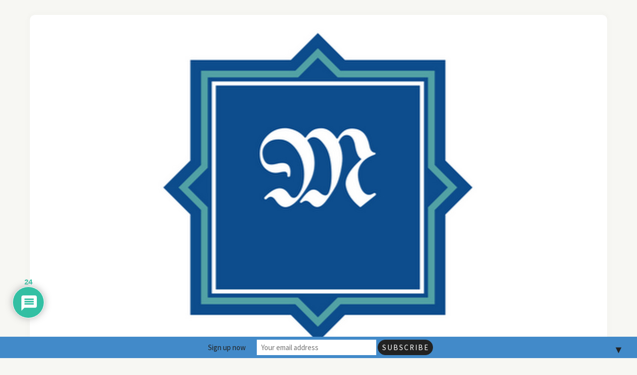

--- FILE ---
content_type: text/html; charset=UTF-8
request_url: https://mildlyindian.com/semiya-payasam-vermicelli-kheer/
body_size: 32445
content:
<!DOCTYPE html><html lang="en-CA" prefix="og: http://ogp.me/ns#"><head><meta charset="UTF-8"><meta http-equiv="X-UA-Compatible" content="IE=edge"><meta name="viewport" content="width=device-width, initial-scale=1"><link rel="stylesheet" id="ao_optimized_gfonts" href="https://fonts.googleapis.com/css?family=Source+Sans+Pro%3A400%2C600%2C700%2C400italic%2C700italic%7CCrimson+Text%3A400%2C700%2C700italic%2C400italic%26subset%3Dlatin%2Clatin-ext&amp;display=swap"><link rel="profile" href="http://gmpg.org/xfn/11" /><link rel="pingback" href="https://mildlyindian.com/xmlrpc.php" /><link media="all" href="https://mildlyindian.com/wp-content/cache/autoptimize/css/autoptimize_08ae1042cdd114672b84f2044c7c997f.css" rel="stylesheet"><title>Semiya payasam &#8211; Vermicelli Kheer &#8211; Mildly Indian</title><meta name='robots' content='max-image-preview:large' /> <script type="application/ld+json">{"@context":"http:\/\/schema.org\/","@type":"Recipe","name":"Semiya payasam","author":{"@type":"Person","name":"mildlyindian"},"description":"Vermicelli Kheer","datePublished":"2019-03-13T21:57:55+00:00","image":["https:\/\/mildlyindian.com\/wp-content\/uploads\/2019\/03\/payasam1.jpg"],"recipeYield":["4","4 people"],"prepTime":"PT10M","cookTime":"PT20M","totalTime":"PT30M","recipeIngredient":["1\/4 cup vermicelli (short cut or cut into one inch pieces ( semiya))","1 tsp chickpea flour ((besan))","2 cups full cream milk \/ plant based milks","1\/4 tsp green cardamom powder","7-10 strands saffron","2 tbsp unrefined sugar","7-10  cashewnuts (roasted)"],"recipeInstructions":[{"@type":"HowToStep","text":"Remove 2-3 tbsp of milk and soak the saffron strands","name":"Remove 2-3 tbsp of milk and soak the saffron strands","url":"https:\/\/mildlyindian.com\/semiya-payasam-vermicelli-kheer\/#wprm-recipe-13261-step-0-0"},{"@type":"HowToStep","text":"In a heavy bottom pan, add the ghee and gently roast the vermicelli","name":"In a heavy bottom pan, add the ghee and gently roast the vermicelli","url":"https:\/\/mildlyindian.com\/semiya-payasam-vermicelli-kheer\/#wprm-recipe-13261-step-0-1"},{"@type":"HowToStep","text":"When golden remove and set aside and add the chickpea flour and fry till aromatic.","name":"When golden remove and set aside and add the chickpea flour and fry till aromatic.","url":"https:\/\/mildlyindian.com\/semiya-payasam-vermicelli-kheer\/#wprm-recipe-13261-step-0-2"},{"@type":"HowToStep","text":"Add the roasted semiya back in and add the milk","name":"Add the roasted semiya back in and add the milk","url":"https:\/\/mildlyindian.com\/semiya-payasam-vermicelli-kheer\/#wprm-recipe-13261-step-0-3"},{"@type":"HowToStep","text":"Bring the milk to boil and the simmer till the vermicelli strands cook.","name":"Bring the milk to boil and the simmer till the vermicelli strands cook.","url":"https:\/\/mildlyindian.com\/semiya-payasam-vermicelli-kheer\/#wprm-recipe-13261-step-0-4"},{"@type":"HowToStep","text":"Stir occasionally so it doesnt catch the bottom.","name":"Stir occasionally so it doesnt catch the bottom.","url":"https:\/\/mildlyindian.com\/semiya-payasam-vermicelli-kheer\/#wprm-recipe-13261-step-0-5"},{"@type":"HowToStep","text":"When nearly done, add the cardamom powder, saffron soaked in milk and mix well","name":"When nearly done, add the cardamom powder, saffron soaked in milk and mix well","url":"https:\/\/mildlyindian.com\/semiya-payasam-vermicelli-kheer\/#wprm-recipe-13261-step-0-6"},{"@type":"HowToStep","text":"Add the sugar aaand remove from heat.","name":"Add the sugar aaand remove from heat.","url":"https:\/\/mildlyindian.com\/semiya-payasam-vermicelli-kheer\/#wprm-recipe-13261-step-0-7"},{"@type":"HowToStep","text":"Toss in the roasted cashews and stir the sugar in well.","name":"Toss in the roasted cashews and stir the sugar in well.","url":"https:\/\/mildlyindian.com\/semiya-payasam-vermicelli-kheer\/#wprm-recipe-13261-step-0-8"},{"@type":"HowToStep","text":"Serve hot","name":"Serve hot","url":"https:\/\/mildlyindian.com\/semiya-payasam-vermicelli-kheer\/#wprm-recipe-13261-step-0-9"}],"recipeCategory":["Desserts","Sweets and savories","Traditional"],"recipeCuisine":["Baby toddler food","Indian","Kids choice","One pot","South indian","Summer","Vegan","Vegetarian","Winter"]}</script> <meta property="og:locale" content="en_US" /><meta property="og:type" content="article" /><meta property="og:title" content="Semiya payasam &#8211; Vermicelli Kheer" /><meta property="og:description" content="Following the passion to start the blog and showcase the recipes has provided a huge lot of satisfactions. It brought about some different level of interactions even between close friends, who sometimes become the hardest critics to please. Indeed, this has strengthened our bond. This is the bond I like to celebrate today, with my secret twist to semiya ( vermicelli)  payasam Semiya payasam (vermicelli pudding) is such a simple recipe from the South of India. It is the one go-to recipe every mom has up her sleeve when a traditional dessert sans the fuss is on call. It works for the kids as it is sweet noodle and for the adults and there is a familiarity in the whole idea. Vermicelli in Indian desserts The vermicelli in Indian desserts is the kind that has come by the Arab trade routes. This is further established by the cooking method adopted for it which is to fry in a bit of fat and then cook it. The variety is largely different from the mung bean thin noodles or the rice vermicelli from the Asian cuisine. It is more like a thin strand of pasta. It is wheat based and quite a" /><meta property="og:url" content="https://mildlyindian.com/semiya-payasam-vermicelli-kheer/" /><meta property="og:site_name" content="Mildly Indian" /><meta property="article:tag" content="Kheer" /><meta property="article:tag" content="payasam" /><meta property="article:tag" content="vermicelli" /><meta property="article:section" content="coconut free recipes" /><meta property="article:published_time" content="2019-03-13T21:57:55+11:00" /><meta property="article:modified_time" content="2021-02-17T07:42:34+11:00" /><meta property="og:updated_time" content="2021-02-17T07:42:34+11:00" /><meta property="og:image" content="https://mildlyindian.com/wp-content/uploads/2019/03/payasam1.jpg" /><meta property="og:image:secure_url" content="https://mildlyindian.com/wp-content/uploads/2019/03/payasam1.jpg" /><meta name="twitter:card" content="summary_large_image" /><meta name="twitter:domain" content="Mildly Indian" /><meta name="twitter:title" content="Semiya payasam &#8211; Vermicelli Kheer" /><meta name="twitter:description" content="Following the passion to start the blog and showcase the recipes has provided a huge lot of satisfactions. It brought about some different level of interactions even between close friends, who sometimes become the hardest critics to please. Indeed, this has strengthened our bond. This is the bond I like to celebrate today, with my secret twist to semiya ( vermicelli)  payasam Semiya payasam (vermicelli pudding) is such a simple recipe from the South of India. It is the one go-to recipe every mom has up her sleeve when a traditional dessert sans the fuss is on call. It works for the kids as it is sweet noodle and for the adults and there is a familiarity in the whole idea. Vermicelli in Indian desserts The vermicelli in Indian desserts is the kind that has come by the Arab trade routes. This is further established by the cooking method adopted for it which is to fry in a bit of fat and then cook it. The variety is largely different from the mung bean thin noodles or the rice vermicelli from the Asian cuisine. It is more like a thin strand of pasta. It is wheat based and quite a" /><meta name="twitter:url" content="https://mildlyindian.com/semiya-payasam-vermicelli-kheer/" /><meta name="twitter:image" content="https://mildlyindian.com/wp-content/uploads/2019/03/payasam1.jpg" /><link href='https://sp-ao.shortpixel.ai' rel='preconnect' /><link href='https://fonts.gstatic.com' crossorigin='anonymous' rel='preconnect' /><link rel="alternate" type="application/rss+xml" title="Mildly Indian &raquo; Feed" href="https://mildlyindian.com/feed/" /><link rel="alternate" type="application/rss+xml" title="Mildly Indian &raquo; Comments Feed" href="https://mildlyindian.com/comments/feed/" /><link rel="alternate" type="application/rss+xml" title="Mildly Indian &raquo; Semiya payasam &#8211; Vermicelli Kheer Comments Feed" href="https://mildlyindian.com/semiya-payasam-vermicelli-kheer/feed/" /> <script>(()=>{"use strict";const e=[400,500,600,700,800,900],t=e=>`wprm-min-${e}`,n=e=>`wprm-max-${e}`,s=new Set,o="ResizeObserver"in window,r=o?new ResizeObserver((e=>{for(const t of e)c(t.target)})):null,i=.5/(window.devicePixelRatio||1);function c(s){const o=s.getBoundingClientRect().width||0;for(let r=0;r<e.length;r++){const c=e[r],a=o<=c+i;o>c+i?s.classList.add(t(c)):s.classList.remove(t(c)),a?s.classList.add(n(c)):s.classList.remove(n(c))}}function a(e){s.has(e)||(s.add(e),r&&r.observe(e),c(e))}!function(e=document){e.querySelectorAll(".wprm-recipe").forEach(a)}();if(new MutationObserver((e=>{for(const t of e)for(const e of t.addedNodes)e instanceof Element&&(e.matches?.(".wprm-recipe")&&a(e),e.querySelectorAll?.(".wprm-recipe").forEach(a))})).observe(document.documentElement,{childList:!0,subtree:!0}),!o){let e=0;addEventListener("resize",(()=>{e&&cancelAnimationFrame(e),e=requestAnimationFrame((()=>s.forEach(c)))}),{passive:!0})}})();</script><link rel='stylesheet' id='dashicons-css' href='https://mildlyindian.com/wp-includes/css/dashicons.min.css' type='text/css' media='all' /> <script type="text/javascript" src="https://mildlyindian.com/wp-includes/js/jquery/jquery.min.js" id="jquery-core-js"></script> <script id="essb-inline-js"></script><link rel="https://api.w.org/" href="https://mildlyindian.com/wp-json/" /><link rel="alternate" title="JSON" type="application/json" href="https://mildlyindian.com/wp-json/wp/v2/posts/10303" /><link rel="EditURI" type="application/rsd+xml" title="RSD" href="https://mildlyindian.com/xmlrpc.php?rsd" /><meta name="generator" content="WordPress 6.8.3" /><link rel="canonical" href="https://mildlyindian.com/semiya-payasam-vermicelli-kheer/" /><link rel='shortlink' href='https://mildlyindian.com/?p=10303' /><link rel="alternate" title="oEmbed (JSON)" type="application/json+oembed" href="https://mildlyindian.com/wp-json/oembed/1.0/embed?url=https%3A%2F%2Fmildlyindian.com%2Fsemiya-payasam-vermicelli-kheer%2F" /><link rel="alternate" title="oEmbed (XML)" type="text/xml+oembed" href="https://mildlyindian.com/wp-json/oembed/1.0/embed?url=https%3A%2F%2Fmildlyindian.com%2Fsemiya-payasam-vermicelli-kheer%2F&#038;format=xml" />  <script type="text/javascript">var essb_settings = {"ajax_url":"https:\/\/mildlyindian.com\/wp-admin\/admin-ajax.php","essb3_nonce":"33cf8251b4","essb3_plugin_url":"https:\/\/mildlyindian.com\/wp-content\/plugins\/easy-social-share-buttons3","essb3_stats":false,"essb3_ga":false,"essb3_ga_ntg":false,"blog_url":"https:\/\/mildlyindian.com\/","post_id":"10303"};</script> <link rel="icon" href="https://sp-ao.shortpixel.ai/client/to_webp,q_glossy,ret_img,w_32,h_32/https://mildlyindian.com/wp-content/uploads/2025/12/cropped-mildlyindian_logo-32x32.jpg" sizes="32x32" /><link rel="icon" href="https://sp-ao.shortpixel.ai/client/to_webp,q_glossy,ret_img,w_192,h_192/https://mildlyindian.com/wp-content/uploads/2025/12/cropped-mildlyindian_logo-192x192.jpg" sizes="192x192" /><link rel="apple-touch-icon" href="https://sp-ao.shortpixel.ai/client/to_webp,q_glossy,ret_img,w_180,h_180/https://mildlyindian.com/wp-content/uploads/2025/12/cropped-mildlyindian_logo-180x180.jpg" /><meta name="msapplication-TileImage" content="https://mildlyindian.com/wp-content/uploads/2025/12/cropped-mildlyindian_logo-270x270.jpg" /></head><body class="wp-singular post-template-default single single-post postid-10303 single-format-standard wp-theme-sprout-spoon essb-10.7.1"><div id="wrapper"><header id="header"><div class="container"><div id="logo"><h2><a href="https://mildlyindian.com/"><img decoding="async" src="https://sp-ao.shortpixel.ai/client/to_webp,q_glossy,ret_img/https://mildlyindian.com/wp-content/uploads/2025/12/mildlyindian_logo.jpg" alt="Mildly Indian" /></a></h2></div></div></header><nav id="navigation"><div class="container"><div id="nav-wrapper"><ul id="menu-seema" class="menu"><li id="menu-item-2008" class="menu-item menu-item-type-post_type menu-item-object-page menu-item-2008"><a href="https://mildlyindian.com/about-me/">About</a></li><li id="menu-item-2010" class="menu-item menu-item-type-post_type menu-item-object-page menu-item-has-children menu-item-2010"><a href="https://mildlyindian.com/recipe-index/">Gastronomic delights</a><ul class="sub-menu"><li id="menu-item-2482" class="menu-item menu-item-type-taxonomy menu-item-object-category menu-item-2482"><a href="https://mildlyindian.com/category/recipes/appetizer/">Appetizer</a></li><li id="menu-item-2727" class="menu-item menu-item-type-taxonomy menu-item-object-category menu-item-2727"><a href="https://mildlyindian.com/category/recipes/drinks/">Drinks</a></li><li id="menu-item-2480" class="menu-item menu-item-type-taxonomy menu-item-object-category menu-item-2480"><a href="https://mildlyindian.com/category/recipes/soups-and-salad/">Soups &#038; salad</a></li><li id="menu-item-2479" class="menu-item menu-item-type-taxonomy menu-item-object-category menu-item-2479"><a href="https://mildlyindian.com/category/recipes/mains/">Mains</a></li><li id="menu-item-3769" class="menu-item menu-item-type-taxonomy menu-item-object-category current-post-ancestor current-menu-parent current-post-parent menu-item-3769"><a href="https://mildlyindian.com/category/recipes/dessert/">Desserts</a></li><li id="menu-item-2483" class="menu-item menu-item-type-taxonomy menu-item-object-category menu-item-2483"><a href="https://mildlyindian.com/category/recipes/breakfast/">Breakfast</a></li><li id="menu-item-2728" class="menu-item menu-item-type-taxonomy menu-item-object-category menu-item-2728"><a href="https://mildlyindian.com/category/recipes/snacks-savories/">Snacks &#038; savories</a></li><li id="menu-item-3879" class="menu-item menu-item-type-taxonomy menu-item-object-category menu-item-3879"><a href="https://mildlyindian.com/category/recipes/pickles-jam-preserves/">Pickles jam &#038; preserves</a></li><li id="menu-item-2486" class="menu-item menu-item-type-taxonomy menu-item-object-category current-post-ancestor current-menu-parent current-post-parent menu-item-2486"><a href="https://mildlyindian.com/category/recipes/traditional-foods/">Traditional foods</a></li></ul></li><li id="menu-item-5070" class="menu-item menu-item-type-post_type menu-item-object-page menu-item-5070"><a href="https://mildlyindian.com/special-diets/">Special Diets</a></li><li id="menu-item-2458" class="menu-item menu-item-type-post_type menu-item-object-page menu-item-2458"><a href="https://mildlyindian.com/kitchen-basics-how-to/">Kitchen basics</a></li><li id="menu-item-11236" class="menu-item menu-item-type-post_type menu-item-object-page menu-item-11236"><a href="https://mildlyindian.com/know-your-ingredients/">Know your ingredients</a></li></ul></div><div class="menu-mobile"></div><div id="mobile-social"></div></div></nav><div class="container"><div id="content"><div id="main" ><article id="post-10303" class="post-10303 post type-post status-publish format-standard has-post-thumbnail hentry category-coconut-free category-dessert category-kid-friendly-recipes category-recipes category-special-diets category-teen-diet category-traditional-foods tag-kheer tag-payasam tag-vermicelli"><div class="post-header"><h1 class="entry-title">Semiya payasam &#8211; Vermicelli Kheer</h1></div><div class="post-img"> <img width="1080" height="511" src="https://sp-ao.shortpixel.ai/client/to_webp,q_glossy,ret_img,w_1080,h_511/https://mildlyindian.com/wp-content/uploads/2019/03/payasam1-1080x511.jpg" class="attachment-sprout_spoon_full-thumb size-sprout_spoon_full-thumb wp-post-image" alt="semiya, vermicelli payasam" decoding="async" fetchpriority="high" srcset="https://sp-ao.shortpixel.ai/client/to_webp,q_glossy,ret_img,w_1080/https://mildlyindian.com/wp-content/uploads/2019/03/payasam1-1080x511.jpg 1080w, https://sp-ao.shortpixel.ai/client/to_webp,q_glossy,ret_img,w_300/https://mildlyindian.com/wp-content/uploads/2019/03/payasam1-300x142.jpg 300w, https://sp-ao.shortpixel.ai/client/to_webp,q_glossy,ret_img,w_1024/https://mildlyindian.com/wp-content/uploads/2019/03/payasam1-1024x485.jpg 1024w, https://sp-ao.shortpixel.ai/client/to_webp,q_glossy,ret_img,w_768/https://mildlyindian.com/wp-content/uploads/2019/03/payasam1-768x364.jpg 768w, https://sp-ao.shortpixel.ai/client/to_webp,q_glossy,ret_img,w_150/https://mildlyindian.com/wp-content/uploads/2019/03/payasam1-150x71.jpg 150w, https://sp-ao.shortpixel.ai/client/to_webp,q_glossy,ret_img,w_600/https://mildlyindian.com/wp-content/uploads/2019/03/payasam1-600x284.jpg 600w, https://sp-ao.shortpixel.ai/client/to_webp,q_glossy,ret_img,w_1536/https://mildlyindian.com/wp-content/uploads/2019/03/payasam1-1536x727.jpg 1536w, https://sp-ao.shortpixel.ai/client/to_webp,q_glossy,ret_img,w_1920/https://mildlyindian.com/wp-content/uploads/2019/03/payasam1.jpg 1920w" sizes="(max-width: 1080px) 100vw, 1080px" /></div><div class="post-entry"><div class="post-views content-post post-10303 entry-meta load-static"> <span class="post-views-icon dashicons dashicons-visibility"></span> <span class="post-views-label">Views:</span> <span class="post-views-count">5,947</span></div><div id=":y8" class="ii gt"><div id=":y7" class="a3s aXjCH "><div dir="auto"><div dir="auto"></div><div dir="auto" style="text-align: left;"><span style="font-size: 14pt;">Following the passion to start the blog and showcase the recipes has provided a huge lot of satisfactions. It brought about some different level of interactions even between close friends, who sometimes become the hardest critics to please. Indeed, this has strengthened our bond. This is the bond I like to celebrate today, with my secret twist to semiya ( vermicelli)  payasam</span></div><div dir="auto" style="text-align: left;"><span style="font-size: 14pt;">Semiya payasam (vermicelli pudding) is such a simple recipe from the South of India. It is the one go-to recipe every mom has up her sleeve when a traditional dessert sans the fuss is on call. It works for the kids as it is sweet noodle and for the adults and there is a familiarity in the whole idea.</span></div><div dir="auto" style="text-align: left;"><span style="font-size: 14pt;"><noscript><img decoding="async" class="aligncenter size-large wp-image-12061" src="https://sp-ao.shortpixel.ai/client/to_webp,q_glossy,ret_img,w_1024,h_485/https://mildlyindian.com/wp-content/uploads/2019/03/Payasam2-1024x485.jpg" alt="paysam with wheat vermicelli" width="1024" height="485" srcset="https://sp-ao.shortpixel.ai/client/to_webp,q_glossy,ret_img,w_1024/https://mildlyindian.com/wp-content/uploads/2019/03/Payasam2-1024x485.jpg 1024w, https://sp-ao.shortpixel.ai/client/to_webp,q_glossy,ret_img,w_300/https://mildlyindian.com/wp-content/uploads/2019/03/Payasam2-300x142.jpg 300w, https://sp-ao.shortpixel.ai/client/to_webp,q_glossy,ret_img,w_768/https://mildlyindian.com/wp-content/uploads/2019/03/Payasam2-768x364.jpg 768w, https://sp-ao.shortpixel.ai/client/to_webp,q_glossy,ret_img,w_150/https://mildlyindian.com/wp-content/uploads/2019/03/Payasam2-150x71.jpg 150w, https://sp-ao.shortpixel.ai/client/to_webp,q_glossy,ret_img,w_600/https://mildlyindian.com/wp-content/uploads/2019/03/Payasam2-600x284.jpg 600w, https://sp-ao.shortpixel.ai/client/to_webp,q_glossy,ret_img,w_1536/https://mildlyindian.com/wp-content/uploads/2019/03/Payasam2-1536x727.jpg 1536w, https://sp-ao.shortpixel.ai/client/to_webp,q_glossy,ret_img,w_1080/https://mildlyindian.com/wp-content/uploads/2019/03/Payasam2-1080x511.jpg 1080w, https://sp-ao.shortpixel.ai/client/to_webp,q_glossy,ret_img,w_1920/https://mildlyindian.com/wp-content/uploads/2019/03/Payasam2.jpg 1920w" sizes="(max-width: 1024px) 100vw, 1024px" /></noscript><img decoding="async" class="lazyload aligncenter size-large wp-image-12061" src='data:image/svg+xml,%3Csvg%20xmlns=%22http://www.w3.org/2000/svg%22%20viewBox=%220%200%201024%20485%22%3E%3C/svg%3E' data-src="https://sp-ao.shortpixel.ai/client/to_webp,q_glossy,ret_img,w_1024,h_485/https://mildlyindian.com/wp-content/uploads/2019/03/Payasam2-1024x485.jpg" alt="paysam with wheat vermicelli" width="1024" height="485" data-srcset="https://sp-ao.shortpixel.ai/client/to_webp,q_glossy,ret_img,w_1024/https://mildlyindian.com/wp-content/uploads/2019/03/Payasam2-1024x485.jpg 1024w, https://sp-ao.shortpixel.ai/client/to_webp,q_glossy,ret_img,w_300/https://mildlyindian.com/wp-content/uploads/2019/03/Payasam2-300x142.jpg 300w, https://sp-ao.shortpixel.ai/client/to_webp,q_glossy,ret_img,w_768/https://mildlyindian.com/wp-content/uploads/2019/03/Payasam2-768x364.jpg 768w, https://sp-ao.shortpixel.ai/client/to_webp,q_glossy,ret_img,w_150/https://mildlyindian.com/wp-content/uploads/2019/03/Payasam2-150x71.jpg 150w, https://sp-ao.shortpixel.ai/client/to_webp,q_glossy,ret_img,w_600/https://mildlyindian.com/wp-content/uploads/2019/03/Payasam2-600x284.jpg 600w, https://sp-ao.shortpixel.ai/client/to_webp,q_glossy,ret_img,w_1536/https://mildlyindian.com/wp-content/uploads/2019/03/Payasam2-1536x727.jpg 1536w, https://sp-ao.shortpixel.ai/client/to_webp,q_glossy,ret_img,w_1080/https://mildlyindian.com/wp-content/uploads/2019/03/Payasam2-1080x511.jpg 1080w, https://sp-ao.shortpixel.ai/client/to_webp,q_glossy,ret_img,w_1920/https://mildlyindian.com/wp-content/uploads/2019/03/Payasam2.jpg 1920w" data-sizes="(max-width: 1024px) 100vw, 1024px" /></span></div><div dir="auto" style="text-align: left;"></div></div><div dir="auto" style="text-align: left;"></div><div dir="auto" style="text-align: left;"><h3 dir="auto"><span style="font-size: 14pt;">Vermicelli in Indian desserts</span></h3><div dir="auto"><span style="font-size: 14pt;">The vermicelli in Indian desserts is the kind that has come by the Arab trade routes. This is further established by the cooking method adopted for it which is to fry in a bit of fat and then cook it.</span></div><div dir="auto"><span style="font-size: 14pt;">The variety is largely different from the mung bean thin noodles or the rice vermicelli from the Asian cuisine. It is more like a thin strand of pasta. It is wheat based and quite a refined instant noodle style product. This ease of storing and preparing is the one that makes it a pantry staple.</span></div><div dir="auto"></div><div dir="auto"></div><div dir="auto"></div><div dir="auto"><span style="font-size: 14pt;">This is a many birthday month for us..so I am sure you will see more sweet treats too on the blog but how can we miss &#8230;nothing beats a payasam on a birthday.</span></div><div dir="auto"><span style="font-size: 14pt;">Here are a couple more payasam recipes</span></div><div dir="auto"><span style="font-size: 14pt;"><a href="https://mildlyindian.com/bamboo-rice-payasam-exotic-dessert-kheer/" target="_blank" rel="noopener noreferrer">Bamboo rice Payasam</a></span></div><div dir="auto"><span style="font-size: 14pt;"><a href="https://mildlyindian.com/paalada-prathaman-easy-pressure-cooker-method/">Paalada prathaman</a></span></div><div dir="auto"><span style="font-size: 14pt;">To find out what is the twist to the recipe do scroll down and read the recipe and recipe notes carefully. Spot the difference and do let me know if you like it.</span></div><div dir="auto"><span style="font-size: 14pt;">Do follow us on our <a href="https://www.facebook.com/mildlyindian/">MildlyIndian facebook page</a> regular updates and subscribe for updates on our latest posts. Pin your favourites for future use from here</span></div><div dir="auto"><span style="font-size: 14pt;"><a href="https://www.pinterest.com/seemadoraiswamy/" target="_blank" rel="noopener noreferrer">Pinboards</a></span></div><div dir="auto"><span style="font-size: 14pt;"><noscript><img decoding="async" class="aligncenter size-thumbnail wp-image-10504" src="https://sp-ao.shortpixel.ai/client/to_webp,q_glossy,ret_img,w_150,h_150/https://mildlyindian.com/wp-content/uploads/2016/12/foodie-redo-post-150x150.jpg" alt="logo" width="150" height="150" /></noscript><img decoding="async" class="lazyload aligncenter size-thumbnail wp-image-10504" src='data:image/svg+xml,%3Csvg%20xmlns=%22http://www.w3.org/2000/svg%22%20viewBox=%220%200%20150%20150%22%3E%3C/svg%3E' data-src="https://sp-ao.shortpixel.ai/client/to_webp,q_glossy,ret_img,w_150,h_150/https://mildlyindian.com/wp-content/uploads/2016/12/foodie-redo-post-150x150.jpg" alt="logo" width="150" height="150" /></span></div><div dir="auto"><span style="font-size: 14pt;"><em>This Post is added to Foodies re doing old post as its images and content has been updated. This group focuses on improving the quality of the posts each time with respect to content, feedback and images. Don&#8217;t miss to leave your feedback as it is the constant source of improvement. Thank you,  for stopping by. See you again.</em></span></div></div><div class="yj6qo" style="text-align: left;"><noscript><img decoding="async" class="aligncenter size-large wp-image-12062" src="https://sp-ao.shortpixel.ai/client/to_webp,q_glossy,ret_img,w_485,h_1024/https://mildlyindian.com/wp-content/uploads/2019/03/paysam-pin-485x1024.png" alt="vermicelli kheer" width="485" height="1024" srcset="https://sp-ao.shortpixel.ai/client/to_webp,q_glossy,ret_img,w_485/https://mildlyindian.com/wp-content/uploads/2019/03/paysam-pin-485x1024.png 485w, https://sp-ao.shortpixel.ai/client/to_webp,q_glossy,ret_img,w_142/https://mildlyindian.com/wp-content/uploads/2019/03/paysam-pin-142x300.png 142w, https://sp-ao.shortpixel.ai/client/to_webp,q_glossy,ret_img,w_768/https://mildlyindian.com/wp-content/uploads/2019/03/paysam-pin-768x1622.png 768w, https://sp-ao.shortpixel.ai/client/to_webp,q_glossy,ret_img,w_150/https://mildlyindian.com/wp-content/uploads/2019/03/paysam-pin-150x317.png 150w, https://sp-ao.shortpixel.ai/client/to_webp,q_glossy,ret_img,w_600/https://mildlyindian.com/wp-content/uploads/2019/03/paysam-pin-600x1267.png 600w, https://sp-ao.shortpixel.ai/client/to_webp,q_glossy,ret_img,w_727/https://mildlyindian.com/wp-content/uploads/2019/03/paysam-pin-727x1536.png 727w, https://sp-ao.shortpixel.ai/client/to_webp,q_glossy,ret_img,w_909/https://mildlyindian.com/wp-content/uploads/2019/03/paysam-pin.png 909w" sizes="(max-width: 485px) 100vw, 485px" /></noscript><img decoding="async" class="lazyload aligncenter size-large wp-image-12062" src='data:image/svg+xml,%3Csvg%20xmlns=%22http://www.w3.org/2000/svg%22%20viewBox=%220%200%20485%201024%22%3E%3C/svg%3E' data-src="https://sp-ao.shortpixel.ai/client/to_webp,q_glossy,ret_img,w_485,h_1024/https://mildlyindian.com/wp-content/uploads/2019/03/paysam-pin-485x1024.png" alt="vermicelli kheer" width="485" height="1024" data-srcset="https://sp-ao.shortpixel.ai/client/to_webp,q_glossy,ret_img,w_485/https://mildlyindian.com/wp-content/uploads/2019/03/paysam-pin-485x1024.png 485w, https://sp-ao.shortpixel.ai/client/to_webp,q_glossy,ret_img,w_142/https://mildlyindian.com/wp-content/uploads/2019/03/paysam-pin-142x300.png 142w, https://sp-ao.shortpixel.ai/client/to_webp,q_glossy,ret_img,w_768/https://mildlyindian.com/wp-content/uploads/2019/03/paysam-pin-768x1622.png 768w, https://sp-ao.shortpixel.ai/client/to_webp,q_glossy,ret_img,w_150/https://mildlyindian.com/wp-content/uploads/2019/03/paysam-pin-150x317.png 150w, https://sp-ao.shortpixel.ai/client/to_webp,q_glossy,ret_img,w_600/https://mildlyindian.com/wp-content/uploads/2019/03/paysam-pin-600x1267.png 600w, https://sp-ao.shortpixel.ai/client/to_webp,q_glossy,ret_img,w_727/https://mildlyindian.com/wp-content/uploads/2019/03/paysam-pin-727x1536.png 727w, https://sp-ao.shortpixel.ai/client/to_webp,q_glossy,ret_img,w_909/https://mildlyindian.com/wp-content/uploads/2019/03/paysam-pin.png 909w" data-sizes="(max-width: 485px) 100vw, 485px" /></div><div class="adL"></div></div></div><div id=":17m" class="hq gt"></div><div id="recipe"></div><div id="wprm-recipe-container-13261" class="wprm-recipe-container" data-recipe-id="13261" data-servings="4"><div class="wprm-recipe wprm-recipe-template-chic"><div class="wprm-container-float-right"><div class="wprm-recipe-image wprm-block-image-rounded"><noscript><img decoding="async" style="border-width: 0px;border-style: solid;border-color: #666666;border-radius: 3px;" width="250" height="118" src="https://sp-ao.shortpixel.ai/client/to_webp,q_glossy,ret_img,w_250,h_118/https://mildlyindian.com/wp-content/uploads/2019/03/payasam1.jpg" class="attachment-250x250 size-250x250" alt="semiya, vermicelli payasam" srcset="https://sp-ao.shortpixel.ai/client/to_webp,q_glossy,ret_img,w_1920/https://mildlyindian.com/wp-content/uploads/2019/03/payasam1.jpg 1920w, https://sp-ao.shortpixel.ai/client/to_webp,q_glossy,ret_img,w_300/https://mildlyindian.com/wp-content/uploads/2019/03/payasam1-300x142.jpg 300w, https://sp-ao.shortpixel.ai/client/to_webp,q_glossy,ret_img,w_1024/https://mildlyindian.com/wp-content/uploads/2019/03/payasam1-1024x485.jpg 1024w, https://sp-ao.shortpixel.ai/client/to_webp,q_glossy,ret_img,w_768/https://mildlyindian.com/wp-content/uploads/2019/03/payasam1-768x364.jpg 768w, https://sp-ao.shortpixel.ai/client/to_webp,q_glossy,ret_img,w_150/https://mildlyindian.com/wp-content/uploads/2019/03/payasam1-150x71.jpg 150w, https://sp-ao.shortpixel.ai/client/to_webp,q_glossy,ret_img,w_600/https://mildlyindian.com/wp-content/uploads/2019/03/payasam1-600x284.jpg 600w, https://sp-ao.shortpixel.ai/client/to_webp,q_glossy,ret_img,w_1536/https://mildlyindian.com/wp-content/uploads/2019/03/payasam1-1536x727.jpg 1536w, https://sp-ao.shortpixel.ai/client/to_webp,q_glossy,ret_img,w_1080/https://mildlyindian.com/wp-content/uploads/2019/03/payasam1-1080x511.jpg 1080w" sizes="(max-width: 250px) 100vw, 250px" /></noscript><img decoding="async" style="border-width: 0px;border-style: solid;border-color: #666666;border-radius: 3px;" width="250" height="118" src='data:image/svg+xml,%3Csvg%20xmlns=%22http://www.w3.org/2000/svg%22%20viewBox=%220%200%20250%20118%22%3E%3C/svg%3E' data-src="https://sp-ao.shortpixel.ai/client/to_webp,q_glossy,ret_img,w_250,h_118/https://mildlyindian.com/wp-content/uploads/2019/03/payasam1.jpg" class="lazyload attachment-250x250 size-250x250" alt="semiya, vermicelli payasam" data-srcset="https://sp-ao.shortpixel.ai/client/to_webp,q_glossy,ret_img,w_1920/https://mildlyindian.com/wp-content/uploads/2019/03/payasam1.jpg 1920w, https://sp-ao.shortpixel.ai/client/to_webp,q_glossy,ret_img,w_300/https://mildlyindian.com/wp-content/uploads/2019/03/payasam1-300x142.jpg 300w, https://sp-ao.shortpixel.ai/client/to_webp,q_glossy,ret_img,w_1024/https://mildlyindian.com/wp-content/uploads/2019/03/payasam1-1024x485.jpg 1024w, https://sp-ao.shortpixel.ai/client/to_webp,q_glossy,ret_img,w_768/https://mildlyindian.com/wp-content/uploads/2019/03/payasam1-768x364.jpg 768w, https://sp-ao.shortpixel.ai/client/to_webp,q_glossy,ret_img,w_150/https://mildlyindian.com/wp-content/uploads/2019/03/payasam1-150x71.jpg 150w, https://sp-ao.shortpixel.ai/client/to_webp,q_glossy,ret_img,w_600/https://mildlyindian.com/wp-content/uploads/2019/03/payasam1-600x284.jpg 600w, https://sp-ao.shortpixel.ai/client/to_webp,q_glossy,ret_img,w_1536/https://mildlyindian.com/wp-content/uploads/2019/03/payasam1-1536x727.jpg 1536w, https://sp-ao.shortpixel.ai/client/to_webp,q_glossy,ret_img,w_1080/https://mildlyindian.com/wp-content/uploads/2019/03/payasam1-1080x511.jpg 1080w" data-sizes="(max-width: 250px) 100vw, 250px" /></div></div><h2 class="wprm-recipe-name wprm-block-text-bold">Semiya payasam</h2><div class="wprm-spacer"></div><div class="wprm-spacer"></div><div class="wprm-recipe-summary wprm-block-text-normal">Vermicelli Kheer</div><div class="wprm-spacer"></div><div class="wprm-spacer" style="height: 25px;"></div><div class="wprm-template-chic-buttons wprm-container-columns-spaced-middle wprm-container-columns-gutter"> <a href="https://mildlyindian.com/wprm_print/semiya-payasam" style="color: #ffffff;background-color: #5A822B;border-color: #5A822B;border-radius: 3px;padding: 10px 5px;" class="wprm-recipe-print wprm-recipe-link wprm-print-recipe-shortcode wprm-block-text-normal wprm-recipe-print-wide-button wprm-recipe-link-wide-button wprm-color-accent" data-recipe-id="13261" data-template="" target="_blank" rel="nofollow"><span class="wprm-recipe-icon wprm-recipe-print-icon"><svg width="16px" height="16px" viewBox="0 0 24 24" version="1.1" xmlns="http://www.w3.org/2000/svg" xmlns:xlink="http://www.w3.org/1999/xlink"><g stroke="none" stroke-width="1" fill="none" fill-rule="evenodd"><g fill="#ffffff"><g><path d="M17.5454,0.0005 C18.2904,0.0005 18.9004,0.6105 18.9004,1.3565 L18.9004,1.3565 L18.9004,4.9445 L21.9904,4.9445 C23.0954,4.9445 24.0004,5.8485 24.0004,6.9535 L24.0004,6.9535 L24.0004,17.2415 C24.0004,18.3465 23.0954,19.2505 21.9904,19.2505 L21.9904,19.2505 L19.8414,19.2505 L19.8414,22.2795 C19.8414,23.1725 19.1104,23.9035 18.2174,23.9035 L18.2174,23.9035 L5.7834,23.9035 C4.8894,23.9035 4.1594,23.1725 4.1594,22.2795 L4.1594,22.2795 L4.1594,19.2505 L2.0104,19.2505 C0.9044,19.2505 0.0004,18.3465 0.0004,17.2415 L0.0004,17.2415 L0.0004,6.9535 C0.0004,5.8485 0.9044,4.9445 2.0104,4.9445 L2.0104,4.9445 L5.0984,4.9445 L5.0984,1.3565 C5.0984,0.6105 5.7094,0.0005 6.4554,0.0005 L6.4554,0.0005 Z M17.8414,15.5975 L6.1594,15.5975 L6.1594,21.9035 L17.8414,21.9035 L17.8414,15.5975 Z M21.9904,6.9445 L2.0104,6.9445 L2.0004,17.2415 L4.1594,17.2425 L4.1594,15.2215 C4.1594,14.3285 4.8894,13.5975 5.7834,13.5975 L5.7834,13.5975 L18.2174,13.5975 C19.1104,13.5975 19.8414,14.3285 19.8414,15.2215 L19.8414,15.2215 L19.8414,17.2495 L21.9904,17.2505 L22.0004,6.9535 L21.9904,6.9445 Z M6.1632,9.1318 C6.7902,9.1318 7.2992,9.6408 7.2992,10.2678 C7.2992,10.8948 6.7902,11.4028 6.1632,11.4028 L6.1632,11.4028 L5.0992,11.4028 C4.4722,11.4028 3.9632,10.8948 3.9632,10.2678 C3.9632,9.6408 4.4722,9.1318 5.0992,9.1318 L5.0992,9.1318 Z M16.6304,2.2715 L7.3704,2.2715 L7.3704,4.6845 L16.6304,4.6845 L16.6304,2.2715 Z"></path></g></g></g></svg></span> Print Recipe</a> <a href="https://www.pinterest.com/pin/create/bookmarklet/?url=https%3A%2F%2Fmildlyindian.com%2Fsemiya-payasam-vermicelli-kheer%2F&amp;media=https%3A%2F%2Fmildlyindian.com%2Fwp-content%2Fuploads%2F2019%2F03%2Fpayasam1.jpg&amp;description=Semiya+payasam&amp;is_video=false" target="_blank" rel="nofollow noopener" data-recipe="13261" data-url="https://mildlyindian.com/semiya-payasam-vermicelli-kheer/" data-media="https://mildlyindian.com/wp-content/uploads/2019/03/payasam1.jpg" data-description="Semiya payasam" data-repin="" role="button" style="color: #616161;background-color: #ffffff;border-color: #616161;border-radius: 3px;padding: 10px 5px;" class="wprm-recipe-pin wprm-recipe-link wprm-block-text-normal wprm-recipe-pin-wide-button wprm-recipe-link-wide-button wprm-color-accent"><span class="wprm-recipe-icon wprm-recipe-pin-icon"><svg width="17px" height="20px" viewBox="0 0 17 20" version="1.1" xmlns="http://www.w3.org/2000/svg" xmlns:xlink="http://www.w3.org/1999/xlink"><g stroke="none" stroke-width="1" fill="none" fill-rule="evenodd"><g transform="translate(-4.000000, -2.000000)" fill="#616161"><path d="M10.7636728,15.2276266 C10.2077317,17.980299 9.52955405,20.6201377 7.52087891,22 C6.90029349,17.8380815 8.43177606,14.7128228 9.14286352,11.3948064 C7.93107647,9.46487979 9.28860706,5.58269488 11.8449959,6.53943073 C14.9902356,7.71595725 9.12053185,13.7114236 13.0614843,14.4612976 C17.1752134,15.2429061 18.8547902,7.71125585 16.3042782,5.26182401 C12.6183769,1.72519235 5.57332202,5.18072478 6.43955583,10.2441376 C6.65111904,11.4829577 8.00277289,11.8578948 6.98021737,13.5668554 C4.62128758,13.0720325 3.91607687,11.3125318 4.00775427,8.9665309 C4.15349781,5.12783398 7.65604429,2.43980586 11.1691689,2.06721954 C15.6119964,1.59707907 19.7821423,3.61045562 20.3580644,7.56198625 C21.0056829,12.0224439 18.3529153,16.8531372 13.6009705,16.5052333 C12.313961,16.4100298 11.7732994,15.8070747 10.7636728,15.2276266"></path></g></g></svg></span> Pin Recipe</a></div><div class="wprm-spacer" style="height: 20px;"></div><div class="wprm-icon-shortcode wprm-icon-shortcode-separate wprm-align-center wprm-icon-decoration-line" style="font-size: 24px;height: 24px;"><div class="wprm-decoration-line" style="border-color: #e0e0e0;"></div><span class="wprm-recipe-icon" aria-hidden="true"><svg width="16px" height="16px" viewBox="0 0 24 24" version="1.1" xmlns="http://www.w3.org/2000/svg" xmlns:xlink="http://www.w3.org/1999/xlink"><g stroke="none" stroke-width="1" fill="none" fill-rule="evenodd"><g fill="#9e9e9e"><g><path d="M12,0 C18.627,0 24,4.373 24,11 C24,19.406 18.646,24 18.646,24 L18.646,24 L5.354,24 C5.354,24 0,19.406 0,11 C0,4.373 5.373,0 12,0 Z M12,2 C6.206,2 2,5.785 2,11 C2,16.956 4.962,20.716 6.168,22 L6.168,22 L17.832,22 C19.032,20.724 22,16.962 22,11 C22,5.785 17.794,2 12,2 Z M15.4175,17.7983 C15.9697847,17.7983 16.4175,18.2460153 16.4175,18.7983 C16.4175,19.3111358 16.0314598,19.7338072 15.5341211,19.7915723 L15.4175,19.7983 L8.5825,19.7983 C8.03021525,19.7983 7.5825,19.3505847 7.5825,18.7983 C7.5825,18.2854642 7.96854019,17.8627928 8.46587887,17.8050277 L8.5825,17.7983 L15.4175,17.7983 Z M12,4.2544 C15.173,4.2544 17.746,6.8264 17.746,10.0004 C17.746,13.1734 15.173,15.7454 12,15.7454 C8.827,15.7454 6.254,13.1734 6.254,10.0004 C6.254,6.8264 8.827,4.2544 12,4.2544 Z M10.9999773,6.38993761 C9.41864646,6.82850486 8.254,8.28073633 8.254,10.0004 C8.254,12.0654 9.935,13.7454 12,13.7454 C14.065,13.7454 15.746,12.0654 15.746,10.0004 C15.746,8.28110051 14.5818468,6.82911997 13.0010273,6.39021638 L13,9.2962 C13,9.84848475 12.5522847,10.2962 12,10.2962 C11.4871642,10.2962 11.0644928,9.91015981 11.0067277,9.41282113 L11,9.2962 Z"></path></g></g></g></svg></span><div class="wprm-decoration-line" style="border-color: #e0e0e0;"></div></div><div class="wprm-recipe-meta-container wprm-recipe-times-container wprm-recipe-details-container wprm-recipe-details-container-table wprm-block-text-normal wprm-recipe-table-borders-none wprm-recipe-table-borders-inside" style="border-width: 0;border-style: dotted;border-color: #666666;"><div class="wprm-recipe-block-container wprm-recipe-block-container-table wprm-block-text-normal wprm-recipe-time-container wprm-recipe-prep-time-container" style="border-width: 0;border-style: dotted;border-color: #666666;"><span class="wprm-recipe-details-label wprm-block-text-uppercase-faded wprm-recipe-time-label wprm-recipe-prep-time-label">Prep Time </span><span class="wprm-recipe-time wprm-block-text-normal"><span class="wprm-recipe-details wprm-recipe-details-minutes wprm-recipe-prep_time wprm-recipe-prep_time-minutes">10<span class="sr-only screen-reader-text wprm-screen-reader-text"> minutes</span></span> <span class="wprm-recipe-details-unit wprm-recipe-details-minutes wprm-recipe-prep_time-unit wprm-recipe-prep_timeunit-minutes" aria-hidden="true">mins</span></span></div><div class="wprm-recipe-block-container wprm-recipe-block-container-table wprm-block-text-normal wprm-recipe-time-container wprm-recipe-cook-time-container" style="border-width: 0;border-style: dotted;border-color: #666666;"><span class="wprm-recipe-details-label wprm-block-text-uppercase-faded wprm-recipe-time-label wprm-recipe-cook-time-label">Cook Time </span><span class="wprm-recipe-time wprm-block-text-normal"><span class="wprm-recipe-details wprm-recipe-details-minutes wprm-recipe-cook_time wprm-recipe-cook_time-minutes">20<span class="sr-only screen-reader-text wprm-screen-reader-text"> minutes</span></span> <span class="wprm-recipe-details-unit wprm-recipe-details-minutes wprm-recipe-cook_time-unit wprm-recipe-cook_timeunit-minutes" aria-hidden="true">mins</span></span></div><div class="wprm-recipe-block-container wprm-recipe-block-container-table wprm-block-text-normal wprm-recipe-time-container wprm-recipe-total-time-container" style="border-width: 0;border-style: dotted;border-color: #666666;"><span class="wprm-recipe-details-label wprm-block-text-uppercase-faded wprm-recipe-time-label wprm-recipe-total-time-label">Total Time </span><span class="wprm-recipe-time wprm-block-text-normal"><span class="wprm-recipe-details wprm-recipe-details-minutes wprm-recipe-total_time wprm-recipe-total_time-minutes">30<span class="sr-only screen-reader-text wprm-screen-reader-text"> minutes</span></span> <span class="wprm-recipe-details-unit wprm-recipe-details-minutes wprm-recipe-total_time-unit wprm-recipe-total_timeunit-minutes" aria-hidden="true">mins</span></span></div></div><div class="wprm-spacer"></div><div class="wprm-container-columns-spaced"><div><div class="wprm-icon-shortcode wprm-icon-shortcode-separate wprm-align-center wprm-icon-decoration-line" style="font-size: 24px;height: 24px;"><div class="wprm-decoration-line" style="border-color: #e0e0e0;"></div><span class="wprm-recipe-icon" aria-hidden="true"><svg width="16px" height="16px" viewBox="0 0 24 24" version="1.1" xmlns="http://www.w3.org/2000/svg" xmlns:xlink="http://www.w3.org/1999/xlink"><g stroke="none" stroke-width="1" fill="none" fill-rule="evenodd"><g fill="#9e9e9e"><path d="M19.5441,12.0586 L17.8411,12.3146 L17.8411,14.0376 L17.8411,17.8606 L6.1591,17.8606 L6.1591,14.0376 L6.1591,12.3146 L4.4561,12.0586 C3.0331,11.8446 2.0001,10.6536 2.0001,9.2246 C2.0001,7.6626 3.2471,6.3876 4.7971,6.3406 C4.8651,6.3486 4.9351,6.3556 5.0051,6.3576 L6.3221,6.4136 L6.8931,5.2246 C7.8481,3.2356 9.8051,1.9996 12.0001,1.9996 C14.1951,1.9996 16.1521,3.2356 17.1071,5.2246 L17.6781,6.4136 L18.9951,6.3576 C19.0641,6.3556 19.1321,6.3486 19.2021,6.3406 C20.7531,6.3866 22.0001,7.6626 22.0001,9.2246 C22.0001,10.6536 20.9671,11.8446 19.5441,12.0586 L19.5441,12.0586 Z M6.1591,22.0006 L17.8411,22.0006 L17.8411,19.8606 L6.1591,19.8606 L6.1591,22.0006 Z M19.1141,4.3386 C19.0451,4.3386 18.9801,4.3566 18.9101,4.3596 C17.6741,1.7836 15.0491,-0.0004 12.0001,-0.0004 C8.9511,-0.0004 6.3261,1.7836 5.0901,4.3596 C5.0211,4.3566 4.9551,4.3386 4.8861,4.3386 C2.1881,4.3386 0.0001,6.5266 0.0001,9.2246 C0.0001,11.6736 1.8081,13.6836 4.1591,14.0376 L4.1591,22.3756 C4.1591,23.2696 4.8901,23.9996 5.7831,23.9996 L18.2171,23.9996 C19.1101,23.9996 19.8411,23.2696 19.8411,22.3756 L19.8411,14.0376 C22.1911,13.6836 24.0001,11.6736 24.0001,9.2246 C24.0001,6.5266 21.8131,4.3386 19.1141,4.3386 L19.1141,4.3386 Z" id="Fill-1"></path></g></g></svg></span><div class="wprm-decoration-line" style="border-color: #e0e0e0;"></div></div><div class="wprm-recipe-meta-container wprm-recipe-custom-container wprm-recipe-details-container wprm-recipe-details-container-table wprm-block-text-normal wprm-recipe-table-borders-none wprm-recipe-table-borders-inside" style="border-width: 0;border-style: dotted;border-color: #666666;"><div class="wprm-recipe-block-container wprm-recipe-block-container-table wprm-block-text-normal wprm-recipe-tag-container wprm-recipe-course-container" style="border-width: 0;border-style: dotted;border-color: #666666;"><span class="wprm-recipe-details-label wprm-block-text-uppercase-faded wprm-recipe-tag-label wprm-recipe-course-label">Course </span><span class="wprm-recipe-course wprm-block-text-normal">Desserts, Sweets and savories, Traditional</span></div><div class="wprm-recipe-block-container wprm-recipe-block-container-table wprm-block-text-normal wprm-recipe-tag-container wprm-recipe-cuisine-container" style="border-width: 0;border-style: dotted;border-color: #666666;"><span class="wprm-recipe-details-label wprm-block-text-uppercase-faded wprm-recipe-tag-label wprm-recipe-cuisine-label">Cuisine </span><span class="wprm-recipe-cuisine wprm-block-text-normal">Baby toddler food, Indian, Kids choice, One pot, South indian, Summer, Vegan, Vegetarian, Winter</span></div></div></div><div><div class="wprm-icon-shortcode wprm-icon-shortcode-separate wprm-align-center wprm-icon-decoration-line" style="font-size: 24px;height: 24px;"><div class="wprm-decoration-line" style="border-color: #e0e0e0;"></div><span class="wprm-recipe-icon" aria-hidden="true"><svg width="16px" height="16px" viewBox="0 0 24 24" version="1.1" xmlns="http://www.w3.org/2000/svg" xmlns:xlink="http://www.w3.org/1999/xlink"><g stroke="none" stroke-width="1" fill="none" fill-rule="evenodd"><g fill="#9e9e9e"><path d="M15.9199,4.9443 L18.1399,2.7243 C18.5509,2.3133 19.0909,2.1083 19.6299,2.1083 C20.1699,2.1083 20.7099,2.3133 21.1209,2.7243 C21.9429,3.5473 21.9419,4.8843 21.1209,5.7073 L18.9019,7.9253 C18.0799,8.7483 16.7419,8.7483 15.9199,7.9253 C15.0979,7.1033 15.0979,5.7663 15.9199,4.9443 M23.5529,22.1383 L13.3369,11.9233 L15.3109,9.9493 C15.9559,10.3353 16.6809,10.5413 17.4109,10.5413 C18.4629,10.5413 19.5159,10.1403 20.3159,9.3403 L22.5349,7.1213 C24.1369,5.5183 24.1369,2.9123 22.5349,1.3103 C21.7599,0.5343 20.7279,0.1073 19.6299,0.1073 C18.5329,0.1073 17.5019,0.5343 16.7259,1.3103 L14.5059,3.5303 C13.7299,4.3063 13.3029,5.3383 13.3029,6.4343 C13.3029,7.1883 13.5179,7.9053 13.8959,8.5363 L11.9229,10.5083 L9.9489,8.5353 C10.8909,6.9593 10.6959,4.8863 9.3399,3.5303 L6.1039,0.2933 C5.7129,-0.0977 5.0799,-0.0977 4.6899,0.2933 C4.2989,0.6833 4.2989,1.3163 4.6899,1.7073 L7.9259,4.9443 C8.4909,5.5093 8.6579,6.3153 8.4459,7.0323 L3.6539,2.2403 C3.2639,1.8493 2.6309,1.8493 2.2399,2.2403 C1.8499,2.6313 1.8499,3.2633 2.2399,3.6543 L7.0319,8.4463 C6.3149,8.6583 5.5089,8.4913 4.9429,7.9253 L1.7069,4.6893 C1.3159,4.2983 0.6839,4.2983 0.2929,4.6893 C-0.0981,5.0803 -0.0981,5.7133 0.2929,6.1033 L3.5289,9.3403 C4.3309,10.1403 5.3829,10.5413 6.4349,10.5413 C7.1649,10.5413 7.8899,10.3353 8.5349,9.9493 L10.5089,11.9233 L0.2929,22.1383 C-0.0981,22.5293 -0.0981,23.1623 0.2929,23.5523 C0.4879,23.7483 0.7439,23.8453 0.9999,23.8453 C1.2559,23.8453 1.5119,23.7483 1.7069,23.5523 L11.9229,13.3373 L22.1389,23.5523 C22.3339,23.7483 22.5899,23.8453 22.8459,23.8453 C23.1019,23.8453 23.3569,23.7483 23.5529,23.5523 C23.9429,23.1623 23.9429,22.5293 23.5529,22.1383"></path></g></g></svg></span><div class="wprm-decoration-line" style="border-color: #e0e0e0;"></div></div><div class="wprm-recipe-meta-container wprm-recipe-custom-container wprm-recipe-details-container wprm-recipe-details-container-table wprm-block-text-normal wprm-recipe-table-borders-none wprm-recipe-table-borders-inside" style="border-width: 0;border-style: dotted;border-color: #666666;"><div class="wprm-recipe-block-container wprm-recipe-block-container-table wprm-block-text-normal wprm-recipe-servings-container" style="border-width: 0;border-style: dotted;border-color: #666666;"><span class="wprm-recipe-details-label wprm-block-text-uppercase-faded wprm-recipe-servings-label">Servings </span><span class="wprm-recipe-servings-with-unit"><span class="wprm-recipe-servings wprm-recipe-details wprm-recipe-servings-13261 wprm-recipe-servings-adjustable-tooltip wprm-block-text-normal" data-recipe="13261" aria-label="Adjust recipe servings">4</span> <span class="wprm-recipe-servings-unit wprm-recipe-details-unit wprm-block-text-normal">people</span></span></div></div></div></div><div id="recipe-13261-ingredients" class="wprm-recipe-ingredients-container wprm-recipe-ingredients-no-images wprm-recipe-13261-ingredients-container wprm-block-text-normal wprm-ingredient-style-regular wprm-recipe-images-before" data-recipe="13261" data-servings="4"><h3 class="wprm-recipe-header wprm-recipe-ingredients-header wprm-block-text-uppercase wprm-align-left wprm-header-decoration-line wprm-header-has-actions wprm-header-has-actions" style="">Ingredients<div class="wprm-decoration-line" style="border-color: #e0e0e0;"></div>&nbsp;&nbsp;<div class="wprm-recipe-adjustable-servings-container wprm-recipe-adjustable-servings-13261-container wprm-toggle-container wprm-toggle-buttons-container wprm-block-text-normal" style="--wprm-toggle-button-accent: #616161;"><button class="wprm-recipe-adjustable-servings wprm-toggle wprm-toggle-active" data-multiplier="1" data-servings="4" data-recipe="13261" aria-label="Adjust servings by 1x">1x</button><button class="wprm-recipe-adjustable-servings wprm-toggle" data-multiplier="2" data-servings="4" data-recipe="13261" aria-label="Adjust servings by 2x">2x</button><button class="wprm-recipe-adjustable-servings wprm-toggle" data-multiplier="3" data-servings="4" data-recipe="13261" aria-label="Adjust servings by 3x">3x</button></div></h3><div class="wprm-recipe-ingredient-group"><ul class="wprm-recipe-ingredients"><li class="wprm-recipe-ingredient" style="list-style-type: disc;"><span class="wprm-recipe-ingredient-amount">1/4</span>&#32;<span class="wprm-recipe-ingredient-unit">cup</span>&#32;<span class="wprm-recipe-ingredient-name">vermicelli</span>&#32;<span class="wprm-recipe-ingredient-notes wprm-recipe-ingredient-notes-faded">short cut or cut into one inch pieces ( semiya)</span></li><li class="wprm-recipe-ingredient" style="list-style-type: disc;"><span class="wprm-recipe-ingredient-amount">1</span>&#32;<span class="wprm-recipe-ingredient-unit">tsp</span>&#32;<span class="wprm-recipe-ingredient-name">chickpea flour</span>&#32;<span class="wprm-recipe-ingredient-notes wprm-recipe-ingredient-notes-faded">(besan)</span></li><li class="wprm-recipe-ingredient" style="list-style-type: disc;"><span class="wprm-recipe-ingredient-amount">2</span>&#32;<span class="wprm-recipe-ingredient-unit">cups</span>&#32;<span class="wprm-recipe-ingredient-name">full cream milk / plant based milks</span></li><li class="wprm-recipe-ingredient" style="list-style-type: disc;"><span class="wprm-recipe-ingredient-amount">1/4</span>&#32;<span class="wprm-recipe-ingredient-unit">tsp</span>&#32;<span class="wprm-recipe-ingredient-name">green cardamom powder</span></li><li class="wprm-recipe-ingredient" style="list-style-type: disc;"><span class="wprm-recipe-ingredient-amount">7-10</span>&#32;<span class="wprm-recipe-ingredient-unit">strands</span>&#32;<span class="wprm-recipe-ingredient-name">saffron</span></li><li class="wprm-recipe-ingredient" style="list-style-type: disc;"><span class="wprm-recipe-ingredient-amount">2</span>&#32;<span class="wprm-recipe-ingredient-unit">tbsp</span>&#32;<span class="wprm-recipe-ingredient-name">unrefined sugar</span></li><li class="wprm-recipe-ingredient" style="list-style-type: disc;"><span class="wprm-recipe-ingredient-amount">7-10</span>&#32;<span class="wprm-recipe-ingredient-name">cashewnuts</span>&#32;<span class="wprm-recipe-ingredient-notes wprm-recipe-ingredient-notes-faded">roasted</span></li></ul></div></div><div id="recipe-13261-instructions" class="wprm-recipe-instructions-container wprm-recipe-13261-instructions-container wprm-block-text-normal" data-recipe="13261"><h3 class="wprm-recipe-header wprm-recipe-instructions-header wprm-block-text-uppercase wprm-align-left wprm-header-decoration-line wprm-header-has-actions" style="">Instructions<div class="wprm-decoration-line" style="border-color: #e0e0e0;"></div>&nbsp;</h3><div class="wprm-recipe-instruction-group"><ul class="wprm-recipe-instructions"><li id="wprm-recipe-13261-step-0-0" class="wprm-recipe-instruction" style="list-style-type: decimal;"><div class="wprm-recipe-instruction-text" style="margin-bottom: 5px;">Remove 2-3 tbsp of milk and soak the saffron strands</div></li><li id="wprm-recipe-13261-step-0-1" class="wprm-recipe-instruction" style="list-style-type: decimal;"><div class="wprm-recipe-instruction-text" style="margin-bottom: 5px;">In a heavy bottom pan, add the ghee and gently roast the vermicelli</div></li><li id="wprm-recipe-13261-step-0-2" class="wprm-recipe-instruction" style="list-style-type: decimal;"><div class="wprm-recipe-instruction-text" style="margin-bottom: 5px;">When golden remove and set aside and add the chickpea flour and fry till aromatic.</div></li><li id="wprm-recipe-13261-step-0-3" class="wprm-recipe-instruction" style="list-style-type: decimal;"><div class="wprm-recipe-instruction-text" style="margin-bottom: 5px;">Add the roasted semiya back in and add the milk</div></li><li id="wprm-recipe-13261-step-0-4" class="wprm-recipe-instruction" style="list-style-type: decimal;"><div class="wprm-recipe-instruction-text" style="margin-bottom: 5px;">Bring the milk to boil and the simmer till the vermicelli strands cook.</div></li><li id="wprm-recipe-13261-step-0-5" class="wprm-recipe-instruction" style="list-style-type: decimal;"><div class="wprm-recipe-instruction-text" style="margin-bottom: 5px;">Stir occasionally so it doesnt catch the bottom.</div></li><li id="wprm-recipe-13261-step-0-6" class="wprm-recipe-instruction" style="list-style-type: decimal;"><div class="wprm-recipe-instruction-text" style="margin-bottom: 5px;">When nearly done, add the cardamom powder, saffron soaked in milk and mix well</div></li><li id="wprm-recipe-13261-step-0-7" class="wprm-recipe-instruction" style="list-style-type: decimal;"><div class="wprm-recipe-instruction-text" style="margin-bottom: 5px;">Add the sugar aaand remove from heat.</div></li><li id="wprm-recipe-13261-step-0-8" class="wprm-recipe-instruction" style="list-style-type: decimal;"><div class="wprm-recipe-instruction-text" style="margin-bottom: 5px;">Toss in the roasted cashews and stir the sugar in well.</div></li><li id="wprm-recipe-13261-step-0-9" class="wprm-recipe-instruction" style="list-style-type: decimal;"><div class="wprm-recipe-instruction-text" style="margin-bottom: 5px;">Serve hot</div></li></ul></div></div><div id="recipe-video"></div><div id="recipe-13261-notes" class="wprm-recipe-notes-container wprm-block-text-normal"><h3 class="wprm-recipe-header wprm-recipe-notes-header wprm-block-text-uppercase wprm-align-left wprm-header-decoration-line" style="">Notes<div class="wprm-decoration-line" style="border-color: #e0e0e0;"></div></h3><div class="wprm-recipe-notes"><span style="display: block;">It is best not to boil with the sugar as tends to split the milk.</span><div class="wprm-spacer"></div> <span style="display: block;">The addition of besan is entirely a personal choice. I like the nuttiness it gives the dessert and the mixed flavours of Mysore Pak and payasam together.</span><div class="wprm-spacer"></div> <span style="display: block;">You can use condensed milk to add thickness to the payasam. If so use after the milk has come to a boil.</span><div class="wprm-spacer"></div> <span style="display: block;">you can add ghee roasted nuts to flavour however I did not want to load up on the ghee and hence did not use it.</span><div class="wprm-spacer"></div> <span style="display: block;">&nbsp;</span><div class="wprm-spacer"></div> <span style="display: block;">&nbsp;</span><div class="wprm-spacer"></div> <span style="display: block;">&nbsp;</span></div></div><div class="wprm-spacer" style="height: 20px;"></div><div class="wprm-icon-shortcode wprm-icon-shortcode-separate wprm-align-center wprm-icon-decoration-line" style="font-size: 24px;height: 24px;"><div class="wprm-decoration-line" style="border-color: #e0e0e0;"></div><span class="wprm-recipe-icon" aria-hidden="true"><svg width="16px" height="16px" viewBox="0 0 24 24" version="1.1" xmlns="http://www.w3.org/2000/svg" xmlns:xlink="http://www.w3.org/1999/xlink"><g id="Icons" stroke="none" stroke-width="1" fill="none" fill-rule="evenodd"><g fill="#9e9e9e"><path d="M9.0039,16.0079 C5.1419,16.0079 1.9999,12.8659 1.9999,9.0039 C1.9999,5.1419 5.1419,1.9999 9.0039,1.9999 C12.8659,1.9999 16.0079,5.1419 16.0079,9.0039 C16.0079,12.8659 12.8659,16.0079 9.0039,16.0079 M23.6209,22.2069 L16.1439,14.7299 C16.1059,14.6919 16.0579,14.6759 16.0159,14.6449 C17.2599,13.1009 18.0079,11.1409 18.0079,9.0039 C18.0079,4.0309 13.9769,-0.0001 9.0039,-0.0001 C4.0309,-0.0001 -0.0001,4.0309 -0.0001,9.0039 C-0.0001,13.9769 4.0309,18.0079 9.0039,18.0079 C11.1409,18.0079 13.1009,17.2599 14.6449,16.0169 C14.6749,16.0579 14.6919,16.1059 14.7299,16.1439 L22.2069,23.6209 C22.4019,23.8169 22.6579,23.9139 22.9139,23.9139 C23.1699,23.9139 23.4259,23.8169 23.6209,23.6209 C24.0119,23.2309 24.0119,22.5979 23.6209,22.2069"></path></g></g></svg></span><div class="wprm-decoration-line" style="border-color: #e0e0e0;"></div></div><div class="wprm-spacer"></div><div class="wprm-call-to-action wprm-call-to-action-simple" style="color: #ffffff;background-color: #616161;margin: 0px;padding-top: 30px;padding-bottom: 30px;"><span class="wprm-recipe-icon wprm-call-to-action-icon"><svg xmlns="http://www.w3.org/2000/svg" width="16" height="16" viewBox="0 0 16 16"><g class="nc-icon-wrapper" stroke-width="1" fill="#ffffff" stroke="#ffffff"><path fill="none" stroke="#ffffff" stroke-linecap="round" stroke-linejoin="round" stroke-miterlimit="10" d="M11.5,0.5 C9.982,0.5,8.678,1.355,8,2.601C7.322,1.355,6.018,0.5,4.5,0.5c-2.209,0-4,1.791-4,4c0,4,7.5,11,7.5,11s7.5-7,7.5-11 C15.5,2.291,13.709,0.5,11.5,0.5z" data-cap="butt"/> </g></svg></span> <span class="wprm-call-to-action-text-container"><span class="wprm-call-to-action-header" style="color: #ffffff;">Tried this recipe?</span><span class="wprm-call-to-action-text"><a href="#comment" target="_self" style="color: #ffffff">Let us know</a> how it was!</span></span></div></div></div><div class='wpdiscuz-post-rating-wrap wpd-custom-field'><div class='wpd-rating' title='Rating'><div class='wpd-rating-wrap'><div class='wpd-rating-left'></div><div class='wpd-rating-data'><div class='wpd-rating-value'> <span class='wpdrv'>5</span> <span class='wpdrc'>3</span> <span class='wpdrt'>votes</span></div><div class='wpd-rating-title'>Rating</div><div class='wpd-rating-stars'><svg xmlns='https://www.w3.org/2000/svg' viewBox='0 0 24 24'><path d='M0 0h24v24H0z' fill='none'/><path class='wpd-star wpd-active' d='M12 17.27L18.18 21l-1.64-7.03L22 9.24l-7.19-.61L12 2 9.19 8.63 2 9.24l5.46 4.73L5.82 21z'/><path d='M0 0h24v24H0z' fill='none'/></svg><svg xmlns='https://www.w3.org/2000/svg' viewBox='0 0 24 24'><path d='M0 0h24v24H0z' fill='none'/><path class='wpd-star wpd-active' d='M12 17.27L18.18 21l-1.64-7.03L22 9.24l-7.19-.61L12 2 9.19 8.63 2 9.24l5.46 4.73L5.82 21z'/><path d='M0 0h24v24H0z' fill='none'/></svg><svg xmlns='https://www.w3.org/2000/svg' viewBox='0 0 24 24'><path d='M0 0h24v24H0z' fill='none'/><path class='wpd-star wpd-active' d='M12 17.27L18.18 21l-1.64-7.03L22 9.24l-7.19-.61L12 2 9.19 8.63 2 9.24l5.46 4.73L5.82 21z'/><path d='M0 0h24v24H0z' fill='none'/></svg><svg xmlns='https://www.w3.org/2000/svg' viewBox='0 0 24 24'><path d='M0 0h24v24H0z' fill='none'/><path class='wpd-star wpd-active' d='M12 17.27L18.18 21l-1.64-7.03L22 9.24l-7.19-.61L12 2 9.19 8.63 2 9.24l5.46 4.73L5.82 21z'/><path d='M0 0h24v24H0z' fill='none'/></svg><svg xmlns='https://www.w3.org/2000/svg' viewBox='0 0 24 24'><path d='M0 0h24v24H0z' fill='none'/><path class='wpd-star wpd-active' d='M12 17.27L18.18 21l-1.64-7.03L22 9.24l-7.19-.61L12 2 9.19 8.63 2 9.24l5.46 4.73L5.82 21z'/><path d='M0 0h24v24H0z' fill='none'/></svg></div></div><div class='wpd-rating-right'></div></div></div><div style='display: none;' itemscope itemtype='https://schema.org/Product'><meta itemprop='name' content='Average Rating'><div style='display: none;' itemprop='aggregateRating' itemscope itemtype='https://schema.org/AggregateRating'><meta itemprop='bestRating' content='5'><meta itemprop='worstRating' content='1'><meta itemprop='ratingValue' content='5'><meta itemprop='ratingCount' content='1'></div></div></div><div class="essb_links essb_counter_modern_right essb_displayed_bottom essb_share essb_template_default4-retina essb_1621216304 print-no" id="essb_displayed_bottom_1621216304" data-essb-postid="10303" data-essb-position="bottom" data-essb-button-style="button" data-essb-template="default4-retina" data-essb-counter-pos="right" data-essb-url="https://mildlyindian.com/semiya-payasam-vermicelli-kheer/" data-essb-fullurl="https://mildlyindian.com/semiya-payasam-vermicelli-kheer/" data-essb-instance="1621216304"><ul class="essb_links_list"><li class="essb_item essb_link_facebook nolightbox essb_link_svg_icon"> <a href="https://www.facebook.com/sharer/sharer.php?u=https%3A%2F%2Fmildlyindian.com%2Fsemiya-payasam-vermicelli-kheer%2F&t=Semiya+payasam+%E2%80%93+Vermicelli+Kheer" title="Share on Facebook" onclick="essb.window(&#39;https://www.facebook.com/sharer/sharer.php?u=https%3A%2F%2Fmildlyindian.com%2Fsemiya-payasam-vermicelli-kheer%2F&t=Semiya+payasam+%E2%80%93+Vermicelli+Kheer&#39;,&#39;facebook&#39;,&#39;1621216304&#39;); return false;" target="_blank" rel="nofollow" class="nolightbox essb-s-bg-facebook essb-s-c-light essb-s-ch-light essb-s-bgh-dark essb-s-bg-network" ><span class="essb_icon essb_icon_facebook"><svg class="essb-svg-icon essb-svg-icon-facebook" aria-hidden="true" role="img" focusable="false" xmlns="http://www.w3.org/2000/svg" width="16" height="16" viewBox="0 0 16 16"><path d="M16 8.049c0-4.446-3.582-8.05-8-8.05C3.58 0-.002 3.603-.002 8.05c0 4.017 2.926 7.347 6.75 7.951v-5.625h-2.03V8.05H6.75V6.275c0-2.017 1.195-3.131 3.022-3.131.876 0 1.791.157 1.791.157v1.98h-1.009c-.993 0-1.303.621-1.303 1.258v1.51h2.218l-.354 2.326H9.25V16c3.824-.604 6.75-3.934 6.75-7.951"></path></svg></span><span class="essb_network_name">Facebook</span></a></li><li class="essb_item essb_link_twitter nolightbox essb_link_twitter_x essb_link_svg_icon"> <a href="https://x.com/intent/post?text=Semiya%20payasam%20–%20Vermicelli%20Kheer&amp;url=https%3A%2F%2Fmildlyindian.com%2Fsemiya-payasam-vermicelli-kheer%2F" title="Share on Twitter" onclick="essb.window(&#39;https://x.com/intent/post?text=Semiya%20payasam%20–%20Vermicelli%20Kheer&amp;url=https%3A%2F%2Fmildlyindian.com%2Fsemiya-payasam-vermicelli-kheer%2F&#39;,&#39;twitter&#39;,&#39;1621216304&#39;); return false;" target="_blank" rel="nofollow" class="nolightbox essb-s-bg-twitter essb-s-c-light essb-s-ch-light essb-s-bgh-dark essb-s-bg-network" ><span class="essb_icon essb_icon_twitter_x"><svg class="essb-svg-icon essb-svg-icon-twitter_x" aria-hidden="true" role="img" focusable="false" viewBox="0 0 24 24"><path d="M18.244 2.25h3.308l-7.227 8.26 8.502 11.24H16.17l-5.214-6.817L4.99 21.75H1.68l7.73-8.835L1.254 2.25H8.08l4.713 6.231zm-1.161 17.52h1.833L7.084 4.126H5.117z"></path></svg></span><span class="essb_network_name">Twitter</span></a></li><li class="essb_item essb_link_pinterest nolightbox essb_link_svg_icon"> <a href="#" title="Share on Pinterest" onclick="essb.pinterest_picker(&#39;1621216304&#39;); return false;" target="_blank" rel="nofollow" class="nolightbox essb-s-bg-pinterest essb-s-c-light essb-s-ch-light essb-s-bgh-dark essb-s-bg-network" ><span class="essb_icon essb_icon_pinterest"><svg class="essb-svg-icon essb-svg-icon-pinterest" aria-hidden="true" role="img" focusable="false" width="32" height="32" viewBox="0 0 32 32" xmlns="http://www.w3.org/2000/svg"><path d="M10.625 12.25c0-1.375 0.313-2.5 1.063-3.438 0.688-0.938 1.563-1.438 2.563-1.438 0.813 0 1.438 0.25 1.875 0.813s0.688 1.25 0.688 2.063c0 0.5-0.125 1.125-0.313 1.813-0.188 0.75-0.375 1.625-0.688 2.563-0.313 1-0.563 1.75-0.688 2.313-0.25 1-0.063 1.875 0.563 2.625 0.625 0.688 1.438 1.063 2.438 1.063 1.75 0 3.188-1 4.313-2.938 1.125-2 1.688-4.375 1.688-7.188 0-2.125-0.688-3.875-2.063-5.25-1.375-1.313-3.313-2-5.813-2-2.813 0-5.063 0.875-6.75 2.688-1.75 1.75-2.625 3.875-2.625 6.375 0 1.5 0.438 2.75 1.25 3.75 0.313 0.313 0.375 0.688 0.313 1.063-0.125 0.313-0.25 0.813-0.375 1.5-0.063 0.25-0.188 0.438-0.375 0.5s-0.375 0.063-0.563 0c-1.313-0.563-2.25-1.438-2.938-2.75s-1-2.813-1-4.5c0-1.125 0.188-2.188 0.563-3.313s0.875-2.188 1.625-3.188c0.75-1.063 1.688-1.938 2.688-2.75 1.063-0.813 2.313-1.438 3.875-1.938 1.5-0.438 3.125-0.688 4.813-0.688 1.813 0 3.438 0.313 4.938 0.938 1.5 0.563 2.813 1.375 3.813 2.375 1.063 1.063 1.813 2.188 2.438 3.5 0.563 1.313 0.875 2.688 0.875 4.063 0 3.75-0.938 6.875-2.875 9.313-1.938 2.5-4.375 3.688-7.375 3.688-1 0-1.938-0.188-2.813-0.688-0.875-0.438-1.5-1-1.875-1.688-0.688 2.938-1.125 4.688-1.313 5.25-0.375 1.438-1.25 3.188-2.688 5.25h-1.313c-0.25-2.563-0.188-4.688 0.188-6.375l2.438-10.313c-0.375-0.813-0.563-1.813-0.563-3.063z"></path></svg></span><span class="essb_network_name">Pinterest</span></a></li></ul></div><div class="essb-pinterest-pro-content-marker" style="display: none !important;"></div></div><div class="post-meta"><div class="meta-info"> <span class="by">By</span> <span class="meta-text"><span class="vcard author"><span class="fn"><a href="https://mildlyindian.com/author/mildlyindian/" title="Posts by mildlyindian" rel="author">mildlyindian</a></span></span></span></div></div><div class="post-widget"><div id="solopine_social_widget-2" class="widget solopine_social_widget"><h4 class="widget-title">Subscribe &#038; Follow</h4><div class="social-widget"> <a href="https://facebook.com/" target="_blank"><i class="fab fa-facebook-f"></i></a> <a href="https://twitter.com/" target="_blank"><i class="fab fa-twitter"></i></a> <a href="https://instagram.com/" target="_blank"><i class="fab fa-instagram"></i></a> <a href="https://pinterest.com/" target="_blank"><i class="fab fa-pinterest-p"></i></a></div></div></div><div class="post-related"><h4 class="block-heading">You Might Also Like</h4><div class="item-related"> <a href="https://mildlyindian.com/instant-pot-corn-quinoa-soup/"><noscript><img width="350" height="460" src="https://sp-ao.shortpixel.ai/client/to_webp,q_glossy,ret_img,w_350,h_460/https://mildlyindian.com/wp-content/uploads/2022/11/corn-quinoa-soup-350x460.jpg" class="attachment-sprout_spoon_misc-thumb size-sprout_spoon_misc-thumb wp-post-image" alt="Instant pot corn quinoa soup" decoding="async" /></noscript><img width="350" height="460" src='data:image/svg+xml,%3Csvg%20xmlns=%22http://www.w3.org/2000/svg%22%20viewBox=%220%200%20350%20460%22%3E%3C/svg%3E' data-src="https://sp-ao.shortpixel.ai/client/to_webp,q_glossy,ret_img,w_350,h_460/https://mildlyindian.com/wp-content/uploads/2022/11/corn-quinoa-soup-350x460.jpg" class="lazyload attachment-sprout_spoon_misc-thumb size-sprout_spoon_misc-thumb wp-post-image" alt="Instant pot corn quinoa soup" decoding="async" /></a><h3><a href="https://mildlyindian.com/instant-pot-corn-quinoa-soup/">Instant pot corn quinoa soup</a></h3> <span class="date">04.11.2022</span></div><div class="item-related"> <a href="https://mildlyindian.com/rice-flakes-doodh-pauva-gujarati-cuisine/"><noscript><img width="350" height="460" src="https://sp-ao.shortpixel.ai/client/to_webp,q_glossy,ret_img,w_350,h_460/https://mildlyindian.com/wp-content/uploads/2017/05/doodhpauva-350x460.jpg" class="attachment-sprout_spoon_misc-thumb size-sprout_spoon_misc-thumb wp-post-image" alt="Doodh pauva, Rice flakes delicacy." decoding="async" /></noscript><img width="350" height="460" src='data:image/svg+xml,%3Csvg%20xmlns=%22http://www.w3.org/2000/svg%22%20viewBox=%220%200%20350%20460%22%3E%3C/svg%3E' data-src="https://sp-ao.shortpixel.ai/client/to_webp,q_glossy,ret_img,w_350,h_460/https://mildlyindian.com/wp-content/uploads/2017/05/doodhpauva-350x460.jpg" class="lazyload attachment-sprout_spoon_misc-thumb size-sprout_spoon_misc-thumb wp-post-image" alt="Doodh pauva, Rice flakes delicacy." decoding="async" /></a><h3><a href="https://mildlyindian.com/rice-flakes-doodh-pauva-gujarati-cuisine/">Doodh Pauva, rice flakes delicacy from the gujarati cuisine.</a></h3> <span class="date">08.06.2017</span></div><div class="item-related"> <a href="https://mildlyindian.com/sriracha-hummus-bean-magic/"><noscript><img width="350" height="460" src="https://sp-ao.shortpixel.ai/client/to_webp,q_glossy,ret_img,w_350,h_460/https://mildlyindian.com/wp-content/uploads/2018/05/siracha-hummus-350x460.jpg" class="attachment-sprout_spoon_misc-thumb size-sprout_spoon_misc-thumb wp-post-image" alt="two bean siracha hummus" decoding="async" /></noscript><img width="350" height="460" src='data:image/svg+xml,%3Csvg%20xmlns=%22http://www.w3.org/2000/svg%22%20viewBox=%220%200%20350%20460%22%3E%3C/svg%3E' data-src="https://sp-ao.shortpixel.ai/client/to_webp,q_glossy,ret_img,w_350,h_460/https://mildlyindian.com/wp-content/uploads/2018/05/siracha-hummus-350x460.jpg" class="lazyload attachment-sprout_spoon_misc-thumb size-sprout_spoon_misc-thumb wp-post-image" alt="two bean siracha hummus" decoding="async" /></a><h3><a href="https://mildlyindian.com/sriracha-hummus-bean-magic/">Sriracha hummus &#8211; with bean magic</a></h3> <span class="date">21.05.2018</span></div></div><div class="wpdiscuz_top_clearing"></div><div id='comments' class='comments-area'><div id='respond' style='width: 0;height: 0;clear: both;margin: 0;padding: 0;'></div><div id="wpdcom" class="wpdiscuz_unauth wpd-default wpd-layout-3 wpd-comments-open"><div class="wc_social_plugin_wrapper"></div><div class="wpd-form-wrap"><div class="wpd-form-head"><div class="wpd-sbs-toggle"> <i class="far fa-envelope"></i> <span
 class="wpd-sbs-title">Subscribe</span> <i class="fas fa-caret-down"></i></div><div class="wpd-auth"><div class="wpd-login"></div></div></div><div class="wpdiscuz-subscribe-bar wpdiscuz-hidden"><form action="https://mildlyindian.com/wp-admin/admin-ajax.php?action=wpdAddSubscription"
 method="post" id="wpdiscuz-subscribe-form"><div class="wpdiscuz-subscribe-form-intro">Notify of</div><div class="wpdiscuz-subscribe-form-option"
 style="width:40%;"> <select class="wpdiscuz_select" name="wpdiscuzSubscriptionType"><option
 value="all_comment" >new replies to my comments</option> </select></div><div class="wpdiscuz-item wpdiscuz-subscribe-form-email"> <input class="email" type="email" name="wpdiscuzSubscriptionEmail"
 required="required" value=""
 placeholder="Email"/></div><div class="wpdiscuz-subscribe-form-button"> <input id="wpdiscuz_subscription_button" class="wpd-prim-button wpd_not_clicked"
 type="submit"
 value="&rsaquo;"
 name="wpdiscuz_subscription_button"/></div> <input type="hidden" id="wpdiscuz_subscribe_form_nonce" name="wpdiscuz_subscribe_form_nonce" value="58cc28bae6" /><input type="hidden" name="_wp_http_referer" value="/semiya-payasam-vermicelli-kheer/" /></form></div><div
 class="wpd-form wpd-form-wrapper wpd-main-form-wrapper" id='wpd-main-form-wrapper-0_0'><form  method="post" enctype="multipart/form-data" data-uploading="false" class="wpd_comm_form wpd_main_comm_form"                ><div class="wpd-field-comment"><div class="wpdiscuz-item wc-field-textarea"><div class="wpdiscuz-textarea-wrap "><div class="wpd-avatar"> <noscript><img alt='guest' src='https://secure.gravatar.com/avatar/f9539e3f4af86e5f3186b9ae66b9ce878e496ca25ba300103cc6d469a452a0d2?s=56&#038;d=mm&#038;r=g' srcset='https://secure.gravatar.com/avatar/f9539e3f4af86e5f3186b9ae66b9ce878e496ca25ba300103cc6d469a452a0d2?s=112&#038;d=mm&#038;r=g 2x' class='avatar avatar-56 photo' height='56' width='56' decoding='async'/></noscript><img alt='guest' src='data:image/svg+xml,%3Csvg%20xmlns=%22http://www.w3.org/2000/svg%22%20viewBox=%220%200%2056%2056%22%3E%3C/svg%3E' data-src='https://secure.gravatar.com/avatar/f9539e3f4af86e5f3186b9ae66b9ce878e496ca25ba300103cc6d469a452a0d2?s=56&#038;d=mm&#038;r=g' data-srcset='https://secure.gravatar.com/avatar/f9539e3f4af86e5f3186b9ae66b9ce878e496ca25ba300103cc6d469a452a0d2?s=112&#038;d=mm&#038;r=g 2x' class='lazyload avatar avatar-56 photo' height='56' width='56' decoding='async'/></div><div id="wpd-editor-wraper-0_0" style="display: none;"><div id="wpd-editor-char-counter-0_0"
 class="wpd-editor-char-counter"></div> <label style="display: none;" for="wc-textarea-0_0">Label</label><textarea id="wc-textarea-0_0" name="wc_comment"
                          class="wc_comment wpd-field"></textarea><div id="wpd-editor-0_0"></div><div id="wpd-editor-toolbar-0_0"> <button title="Bold"
 class="ql-bold"  ></button> <button title="Italic"
 class="ql-italic"  ></button> <button title="Underline"
 class="ql-underline"  ></button> <button title="Strike"
 class="ql-strike"  ></button> <button title="Ordered List"
 class="ql-list" value='ordered' ></button> <button title="Unordered List"
 class="ql-list" value='bullet' ></button> <button title="Blockquote"
 class="ql-blockquote"  ></button> <button title="Code Block"
 class="ql-code-block"  ></button> <button title="Link"
 class="ql-link"  ></button> <button title="Source Code"
 class="ql-sourcecode"  data-wpde_button_name='sourcecode'>{}</button> <button title="Spoiler"
 class="ql-spoiler"  data-wpde_button_name='spoiler'>[+]</button><div class="wpd-editor-buttons-right"> <span class='wmu-upload-wrap' wpd-tooltip='Attach an image to this comment' wpd-tooltip-position='left'><label class='wmu-add'><i class='far fa-image'></i><input style='display:none;' class='wmu-add-files' type='file' name='wmu_files'  accept='image/*'/></label></span></div></div></div></div></div></div><div class="wpd-form-foot" style='display:none;'><div class="wpdiscuz-textarea-foot"><div class="wpdiscuz-button-actions"><div class='wmu-action-wrap'><div class='wmu-tabs wmu-images-tab wmu-hide'></div></div></div></div><div class="wpd-form-row"><div class="wpd-form-col-left"><div class="wpdiscuz-item wc_name-wrapper wpd-has-icon"><div class="wpd-field-icon"><i
 class="fas fa-user"></i></div> <input id="wc_name-0_0" value="" required='required' aria-required='true'                       class="wc_name wpd-field" type="text"
 name="wc_name"
 placeholder="Name*"
 maxlength="50" pattern='.{3,50}'                       title=""> <label for="wc_name-0_0"
 class="wpdlb">Name*</label></div><div class="wpdiscuz-item wc_email-wrapper wpd-has-icon"><div class="wpd-field-icon"><i
 class="fas fa-at"></i></div> <input id="wc_email-0_0" value=""                        class="wc_email wpd-field" type="email"
 name="wc_email"
 placeholder="Email"/> <label for="wc_email-0_0"
 class="wpdlb">Email</label></div><div class="wpdiscuz-item wc_website-wrapper wpd-has-icon"><div class="wpd-field-icon"><i
 class="fas fa-link"></i></div> <input id="wc_website-0_0" value=""
 class="wc_website wpd-field" type="text"
 name="wc_website"
 placeholder="Website"/> <label for="wc_website-0_0"
 class="wpdlb">Website</label></div></div><div class="wpd-form-col-right"><div class="wc-field-submit"> <label class="wpd_label"
 wpd-tooltip="Notify of new replies to this comment"> <input id="wc_notification_new_comment-0_0"
 class="wc_notification_new_comment-0_0 wpd_label__checkbox"
 value="comment" type="checkbox"
 name="wpdiscuz_notification_type" /> <span class="wpd_label__text"> <span class="wpd_label__check"> <i class="fas fa-bell wpdicon wpdicon-on"></i> <i class="fas fa-bell-slash wpdicon wpdicon-off"></i> </span> </span> </label> <input id="wpd-field-submit-0_0"
 class="wc_comm_submit wpd_not_clicked wpd-prim-button" type="submit"
 name="submit" value="Post Comment"
 aria-label="Post Comment"/></div><div class="wpdiscuz-item wpd-field-group wpd-field-rating custom_field_5fee475a043d1-wrapper"><div class="wpd-field-group-title"> Rating</div><div class="wpd-item-wrap"><fieldset class="wpdiscuz-rating"> <input type="radio" id="wpdiscuz-star_0_06932e39caf4fb_5"
 name="custom_field_5fee475a043d1" value="5"/> <label class="fas fa-star full"
 for="wpdiscuz-star_0_06932e39caf4fb_5"
 title="5"></label> <input type="radio" id="wpdiscuz-star_0_06932e39caf4fb_4"
 name="custom_field_5fee475a043d1" value="4"/> <label class="fas fa-star full"
 for="wpdiscuz-star_0_06932e39caf4fb_4"
 title="4"></label> <input type="radio" id="wpdiscuz-star_0_06932e39caf4fb_3"
 name="custom_field_5fee475a043d1" value="3"/> <label class="fas fa-star full"
 for="wpdiscuz-star_0_06932e39caf4fb_3"
 title="3"></label> <input type="radio" id="wpdiscuz-star_0_06932e39caf4fb_2"
 name="custom_field_5fee475a043d1" value="2"/> <label class="fas fa-star full"
 for="wpdiscuz-star_0_06932e39caf4fb_2"
 title="2"></label> <input type="radio" id="wpdiscuz-star_0_06932e39caf4fb_1"
 name="custom_field_5fee475a043d1" value="1"/> <label class="fas fa-star full"
 for="wpdiscuz-star_0_06932e39caf4fb_1"
 title="1"></label></fieldset></div><div class="clearfix"></div></div></div><div class="clearfix"></div></div></div> <input type="hidden" class="wpdiscuz_unique_id" value="0_0"
 name="wpdiscuz_unique_id"><p style="display: none;"><input type="hidden" id="akismet_comment_nonce" name="akismet_comment_nonce" value="9801ae9421" /></p><p style="display: none !important;" class="akismet-fields-container" data-prefix="ak_"><label>&#916;<textarea name="ak_hp_textarea" cols="45" rows="8" maxlength="100"></textarea></label><input type="hidden" id="ak_js_1" name="ak_js" value="141"/><script>document.getElementById( "ak_js_1" ).setAttribute( "value", ( new Date() ).getTime() );</script></p></form></div><div id="wpdiscuz_hidden_secondary_form" style="display: none;"><div
 class="wpd-form wpd-form-wrapper wpd-secondary-form-wrapper" id='wpd-secondary-form-wrapper-wpdiscuzuniqueid' style='display: none;'><div class="wpd-secondary-forms-social-content"></div><div class="clearfix"></div><form  method="post" enctype="multipart/form-data" data-uploading="false" class="wpd_comm_form wpd-secondary-form-wrapper"                ><div class="wpd-field-comment"><div class="wpdiscuz-item wc-field-textarea"><div class="wpdiscuz-textarea-wrap "><div class="wpd-avatar"> <noscript><img alt='guest' src='https://secure.gravatar.com/avatar/ea54dd6ea6a21842915dc73fd86e694292b791aa9b052d959630df394beea5b5?s=56&#038;d=mm&#038;r=g' srcset='https://secure.gravatar.com/avatar/ea54dd6ea6a21842915dc73fd86e694292b791aa9b052d959630df394beea5b5?s=112&#038;d=mm&#038;r=g 2x' class='avatar avatar-56 photo' height='56' width='56' decoding='async'/></noscript><img alt='guest' src='data:image/svg+xml,%3Csvg%20xmlns=%22http://www.w3.org/2000/svg%22%20viewBox=%220%200%2056%2056%22%3E%3C/svg%3E' data-src='https://secure.gravatar.com/avatar/ea54dd6ea6a21842915dc73fd86e694292b791aa9b052d959630df394beea5b5?s=56&#038;d=mm&#038;r=g' data-srcset='https://secure.gravatar.com/avatar/ea54dd6ea6a21842915dc73fd86e694292b791aa9b052d959630df394beea5b5?s=112&#038;d=mm&#038;r=g 2x' class='lazyload avatar avatar-56 photo' height='56' width='56' decoding='async'/></div><div id="wpd-editor-wraper-wpdiscuzuniqueid" style="display: none;"><div id="wpd-editor-char-counter-wpdiscuzuniqueid"
 class="wpd-editor-char-counter"></div> <label style="display: none;" for="wc-textarea-wpdiscuzuniqueid">Label</label><textarea id="wc-textarea-wpdiscuzuniqueid" name="wc_comment"
                          class="wc_comment wpd-field"></textarea><div id="wpd-editor-wpdiscuzuniqueid"></div><div id="wpd-editor-toolbar-wpdiscuzuniqueid"> <button title="Bold"
 class="ql-bold"  ></button> <button title="Italic"
 class="ql-italic"  ></button> <button title="Underline"
 class="ql-underline"  ></button> <button title="Strike"
 class="ql-strike"  ></button> <button title="Ordered List"
 class="ql-list" value='ordered' ></button> <button title="Unordered List"
 class="ql-list" value='bullet' ></button> <button title="Blockquote"
 class="ql-blockquote"  ></button> <button title="Code Block"
 class="ql-code-block"  ></button> <button title="Link"
 class="ql-link"  ></button> <button title="Source Code"
 class="ql-sourcecode"  data-wpde_button_name='sourcecode'>{}</button> <button title="Spoiler"
 class="ql-spoiler"  data-wpde_button_name='spoiler'>[+]</button><div class="wpd-editor-buttons-right"> <span class='wmu-upload-wrap' wpd-tooltip='Attach an image to this comment' wpd-tooltip-position='left'><label class='wmu-add'><i class='far fa-image'></i><input style='display:none;' class='wmu-add-files' type='file' name='wmu_files'  accept='image/*'/></label></span></div></div></div></div></div></div><div class="wpd-form-foot" style='display:none;'><div class="wpdiscuz-textarea-foot"><div class="wpdiscuz-button-actions"><div class='wmu-action-wrap'><div class='wmu-tabs wmu-images-tab wmu-hide'></div></div></div></div><div class="wpd-form-row"><div class="wpd-form-col-left"><div class="wpdiscuz-item wc_name-wrapper wpd-has-icon"><div class="wpd-field-icon"><i
 class="fas fa-user"></i></div> <input id="wc_name-wpdiscuzuniqueid" value="" required='required' aria-required='true'                       class="wc_name wpd-field" type="text"
 name="wc_name"
 placeholder="Name*"
 maxlength="50" pattern='.{3,50}'                       title=""> <label for="wc_name-wpdiscuzuniqueid"
 class="wpdlb">Name*</label></div><div class="wpdiscuz-item wc_email-wrapper wpd-has-icon"><div class="wpd-field-icon"><i
 class="fas fa-at"></i></div> <input id="wc_email-wpdiscuzuniqueid" value=""                        class="wc_email wpd-field" type="email"
 name="wc_email"
 placeholder="Email"/> <label for="wc_email-wpdiscuzuniqueid"
 class="wpdlb">Email</label></div><div class="wpdiscuz-item wc_website-wrapper wpd-has-icon"><div class="wpd-field-icon"><i
 class="fas fa-link"></i></div> <input id="wc_website-wpdiscuzuniqueid" value=""
 class="wc_website wpd-field" type="text"
 name="wc_website"
 placeholder="Website"/> <label for="wc_website-wpdiscuzuniqueid"
 class="wpdlb">Website</label></div></div><div class="wpd-form-col-right"><div class="wc-field-submit"> <label class="wpd_label"
 wpd-tooltip="Notify of new replies to this comment"> <input id="wc_notification_new_comment-wpdiscuzuniqueid"
 class="wc_notification_new_comment-wpdiscuzuniqueid wpd_label__checkbox"
 value="comment" type="checkbox"
 name="wpdiscuz_notification_type" /> <span class="wpd_label__text"> <span class="wpd_label__check"> <i class="fas fa-bell wpdicon wpdicon-on"></i> <i class="fas fa-bell-slash wpdicon wpdicon-off"></i> </span> </span> </label> <input id="wpd-field-submit-wpdiscuzuniqueid"
 class="wc_comm_submit wpd_not_clicked wpd-prim-button" type="submit"
 name="submit" value="Post Comment"
 aria-label="Post Comment"/></div></div><div class="clearfix"></div></div></div> <input type="hidden" class="wpdiscuz_unique_id" value="wpdiscuzuniqueid"
 name="wpdiscuz_unique_id"><p style="display: none;"><input type="hidden" id="akismet_comment_nonce" name="akismet_comment_nonce" value="9801ae9421" /></p><p style="display: none !important;" class="akismet-fields-container" data-prefix="ak_"><label>&#916;<textarea name="ak_hp_textarea" cols="45" rows="8" maxlength="100"></textarea></label><input type="hidden" id="ak_js_2" name="ak_js" value="67"/><script>document.getElementById( "ak_js_2" ).setAttribute( "value", ( new Date() ).getTime() );</script></p></form></div></div></div><p class="akismet_comment_form_privacy_notice">This site uses Akismet to reduce spam. <a href="https://akismet.com/privacy/" target="_blank" rel="nofollow noopener">Learn how your comment data is processed.</a></p><div id="wpd-threads" class="wpd-thread-wrapper"><div class="wpd-thread-head"><div class="wpd-thread-info "
 data-comments-count="24"> <span class='wpdtc' title='24'>24</span> Comments</div><div class="wpd-space"></div><div class="wpd-thread-filter"><div class="wpd-filter wpdf-reacted wpd_not_clicked "
 wpd-tooltip="Most reacted comment"> <i class="fas fa-bolt"></i></div><div class="wpd-filter wpdf-hottest wpd_not_clicked "
 wpd-tooltip="Hottest comment thread"> <i class="fas fa-fire"></i></div><div class="wpd-filter wpdf-sorting "> <span class="wpdiscuz-sort-button wpdiscuz-date-sort-asc wpdiscuz-sort-button-active"
 data-sorting="oldest">Oldest</span> <i class="fas fa-sort-down"></i><div class="wpdiscuz-sort-buttons"> <span class="wpdiscuz-sort-button wpdiscuz-date-sort-desc"
 data-sorting="newest">Newest</span> <span class="wpdiscuz-sort-button wpdiscuz-vote-sort-up"
 data-sorting="by_vote">Most Voted</span></div></div></div></div><div class="wpd-comment-info-bar"><div class="wpd-current-view"><i
 class="fas fa-quote-left"></i> Inline Feedbacks</div><div class="wpd-filter-view-all">View all comments</div></div><div class="wpd-thread-list"><div id='wpd-comm-2848_0' class='comment even thread-even depth-1 wpd-comment wpd_comment_level-1'><div class="wpd-comment-wrap wpd-blog-guest"><div class="wpd-comment-left "><div class="wpd-avatar "> <noscript><img alt='Poonam Bachhav' src='https://secure.gravatar.com/avatar/e4bfe7dee264ef9235e49f0622a93917f4a6b5469c23312690b526f6ecbd13e2?s=64&#038;d=mm&#038;r=g' srcset='https://secure.gravatar.com/avatar/e4bfe7dee264ef9235e49f0622a93917f4a6b5469c23312690b526f6ecbd13e2?s=128&#038;d=mm&#038;r=g 2x' class='avatar avatar-64 photo' height='64' width='64' decoding='async'/></noscript><img alt='Poonam Bachhav' src='data:image/svg+xml,%3Csvg%20xmlns=%22http://www.w3.org/2000/svg%22%20viewBox=%220%200%2064%2064%22%3E%3C/svg%3E' data-src='https://secure.gravatar.com/avatar/e4bfe7dee264ef9235e49f0622a93917f4a6b5469c23312690b526f6ecbd13e2?s=64&#038;d=mm&#038;r=g' data-srcset='https://secure.gravatar.com/avatar/e4bfe7dee264ef9235e49f0622a93917f4a6b5469c23312690b526f6ecbd13e2?s=128&#038;d=mm&#038;r=g 2x' class='lazyload avatar avatar-64 photo' height='64' width='64' decoding='async'/></div></div><div id="comment-2848" class="wpd-comment-right"><div class="wpd-comment-header"><div class="wpd-comment-author "> <a href='https://poonambachhav.blogspot.in' rel='noreferrer ugc nofollow' target='_blank'>Poonam Bachhav</a></div><div class="wpd-space"></div><div class="wpd-comment-link wpd-hidden"> <span wpd-tooltip='Comment Link' wpd-tooltip-position='left'><i class='fas fa-link' aria-hidden='true' data-wpd-clipboard='https://mildlyindian.com/semiya-payasam-vermicelli-kheer/#comment-2848'></i></span></div></div><div class="wpd-comment-subheader"><div class="wpd-comment-date" title="14.03.2019 3:45 am"> <i class='far fa-clock' aria-hidden='true'></i> 6 years ago</div></div><div class="wpd-comment-text"><p>Semiya payasam is my family favourite too ! Addition of chickpea flour in this recipe sounds interesting !</p></div><div class="wpd-comment-footer"><div class="wpd-vote"><div class="wpd-vote-up wpd_not_clicked"> <svg xmlns='https://www.w3.org/2000/svg' viewBox='0 0 24 24'><path fill='none' d='M0 0h24v24H0V0z'/><path d='M1 21h4V9H1v12zm22-11c0-1.1-.9-2-2-2h-6.31l.95-4.57.03-.32c0-.41-.17-.79-.44-1.06L14.17 1 7.59 7.59C7.22 7.95 7 8.45 7 9v10c0 1.1.9 2 2 2h9c.83 0 1.54-.5 1.84-1.22l3.02-7.05c.09-.23.14-.47.14-.73v-2z'/></svg></div><div class='wpd-vote-result' title='0'>0</div><div class="wpd-vote-down wpd_not_clicked wpd-dislike-hidden"> <svg xmlns='https://www.w3.org/2000/svg' viewBox='0 0 24 24'><path fill='none' d='M0 0h24v24H0z'/><path d='M15 3H6c-.83 0-1.54.5-1.84 1.22l-3.02 7.05c-.09.23-.14.47-.14.73v2c0 1.1.9 2 2 2h6.31l-.95 4.57-.03.32c0 .41.17.79.44 1.06L9.83 23l6.59-6.59c.36-.36.58-.86.58-1.41V5c0-1.1-.9-2-2-2zm4 0v12h4V3h-4z'/></svg></div></div><div class="wpd-reply-button"> <svg xmlns='https://www.w3.org/2000/svg' viewBox='0 0 24 24'><path d='M10 9V5l-7 7 7 7v-4.1c5 0 8.5 1.6 11 5.1-1-5-4-10-11-11z'/><path d='M0 0h24v24H0z' fill='none'/></svg> <span>Reply</span></div><div class='wpd-wpanel'></div><div class="wpd-space"></div><div class="wpd-tool-wrap"><div class="wpd-toggle wpd-hidden wpd_not_clicked" wpd-tooltip="Hide Replies"> <i class='fas fa-chevron-up'></i></div></div></div></div></div><div id='wpdiscuz_form_anchor-2848_0'></div><div id='wpd-comm-6274_2848' class='comment byuser comment-author-mildlyindian bypostauthor odd alt depth-2 wpd-comment wpd-reply wpd_comment_level-2'><div class="wpd-comment-wrap wpd-blog-user wpd-blog-administrator wpd-blog-user wpd-blog-post_author"><div class="wpd-comment-left "><div class="wpd-avatar "> <a href='https://mildlyindian.com/author/mildlyindian/' target='_blank' rel='noreferrer ugc'><noscript><img alt='mildlyindian' src='https://secure.gravatar.com/avatar/cd309058942c4303eb241d06bb6cb8dfbaf837e2231fbdfdb331cce20be89e26?s=64&#038;d=mm&#038;r=g' srcset='https://secure.gravatar.com/avatar/cd309058942c4303eb241d06bb6cb8dfbaf837e2231fbdfdb331cce20be89e26?s=128&#038;d=mm&#038;r=g 2x' class='avatar avatar-64 photo' height='64' width='64' decoding='async'/></noscript><img alt='mildlyindian' src='data:image/svg+xml,%3Csvg%20xmlns=%22http://www.w3.org/2000/svg%22%20viewBox=%220%200%2064%2064%22%3E%3C/svg%3E' data-src='https://secure.gravatar.com/avatar/cd309058942c4303eb241d06bb6cb8dfbaf837e2231fbdfdb331cce20be89e26?s=64&#038;d=mm&#038;r=g' data-srcset='https://secure.gravatar.com/avatar/cd309058942c4303eb241d06bb6cb8dfbaf837e2231fbdfdb331cce20be89e26?s=128&#038;d=mm&#038;r=g 2x' class='lazyload avatar avatar-64 photo' height='64' width='64' decoding='async'/></a></div></div><div id="comment-6274" class="wpd-comment-right"><div class="wpd-comment-header"><div class="wpd-comment-author "> <a href='https://mildlyindian.com/author/mildlyindian/' rel='noreferrer ugc' target='_blank'>mildlyindian</a></div><div class="wpd-comment-label" wpd-tooltip="Author" wpd-tooltip-position="top"> <span>Author</span></div><div class="wpd-space"></div><div class="wpd-comment-link wpd-hidden"> <span wpd-tooltip='Comment Link' wpd-tooltip-position='left'><i class='fas fa-link' aria-hidden='true' data-wpd-clipboard='https://mildlyindian.com/semiya-payasam-vermicelli-kheer/#comment-6274'></i></span></div></div><div class="wpd-reply-to"> <i class='far fa-comments'></i> Reply to&nbsp; <a href="#comment-2848"> Poonam Bachhav </a><div class="wpd-comment-date" title="14.09.2020 3:32 pm"> <i class='far fa-clock' aria-hidden='true'></i> 5 years ago</div></div><div class="wpd-comment-text"><p>Kind of mixed feeling like a mysorepak and payasam combo with that besan. Do give it a try.</p></div><div class="wpd-comment-footer"><div class="wpd-vote"><div class="wpd-vote-up wpd_not_clicked"> <svg xmlns='https://www.w3.org/2000/svg' viewBox='0 0 24 24'><path fill='none' d='M0 0h24v24H0V0z'/><path d='M1 21h4V9H1v12zm22-11c0-1.1-.9-2-2-2h-6.31l.95-4.57.03-.32c0-.41-.17-.79-.44-1.06L14.17 1 7.59 7.59C7.22 7.95 7 8.45 7 9v10c0 1.1.9 2 2 2h9c.83 0 1.54-.5 1.84-1.22l3.02-7.05c.09-.23.14-.47.14-.73v-2z'/></svg></div><div class='wpd-vote-result' title='0'>0</div><div class="wpd-vote-down wpd_not_clicked wpd-dislike-hidden"> <svg xmlns='https://www.w3.org/2000/svg' viewBox='0 0 24 24'><path fill='none' d='M0 0h24v24H0z'/><path d='M15 3H6c-.83 0-1.54.5-1.84 1.22l-3.02 7.05c-.09.23-.14.47-.14.73v2c0 1.1.9 2 2 2h6.31l-.95 4.57-.03.32c0 .41.17.79.44 1.06L9.83 23l6.59-6.59c.36-.36.58-.86.58-1.41V5c0-1.1-.9-2-2-2zm4 0v12h4V3h-4z'/></svg></div></div><div class="wpd-reply-button"> <svg xmlns='https://www.w3.org/2000/svg' viewBox='0 0 24 24'><path d='M10 9V5l-7 7 7 7v-4.1c5 0 8.5 1.6 11 5.1-1-5-4-10-11-11z'/><path d='M0 0h24v24H0z' fill='none'/></svg> <span>Reply</span></div><div class="wpd-space"></div></div></div></div><div id='wpdiscuz_form_anchor-6274_2848'></div></div></div><div id='wpd-comm-2850_0' class='comment even thread-odd thread-alt depth-1 wpd-comment wpd_comment_level-1'><div class="wpd-comment-wrap wpd-blog-guest"><div class="wpd-comment-left "><div class="wpd-avatar "> <noscript><img alt='Ruchi' src='https://secure.gravatar.com/avatar/16295c6a82c2033199c10fb52f1e4c93a2315b3b1fbad6aa8247c02a6ab713d7?s=64&#038;d=mm&#038;r=g' srcset='https://secure.gravatar.com/avatar/16295c6a82c2033199c10fb52f1e4c93a2315b3b1fbad6aa8247c02a6ab713d7?s=128&#038;d=mm&#038;r=g 2x' class='avatar avatar-64 photo' height='64' width='64' decoding='async'/></noscript><img alt='Ruchi' src='data:image/svg+xml,%3Csvg%20xmlns=%22http://www.w3.org/2000/svg%22%20viewBox=%220%200%2064%2064%22%3E%3C/svg%3E' data-src='https://secure.gravatar.com/avatar/16295c6a82c2033199c10fb52f1e4c93a2315b3b1fbad6aa8247c02a6ab713d7?s=64&#038;d=mm&#038;r=g' data-srcset='https://secure.gravatar.com/avatar/16295c6a82c2033199c10fb52f1e4c93a2315b3b1fbad6aa8247c02a6ab713d7?s=128&#038;d=mm&#038;r=g 2x' class='lazyload avatar avatar-64 photo' height='64' width='64' decoding='async'/></div></div><div id="comment-2850" class="wpd-comment-right"><div class="wpd-comment-header"><div class="wpd-comment-author "> <a href='http://Https://ruchisvegkitchen.com' rel='noreferrer ugc nofollow' target='_blank'>Ruchi</a></div><div class="wpd-space"></div><div class="wpd-comment-link wpd-hidden"> <span wpd-tooltip='Comment Link' wpd-tooltip-position='left'><i class='fas fa-link' aria-hidden='true' data-wpd-clipboard='https://mildlyindian.com/semiya-payasam-vermicelli-kheer/#comment-2850'></i></span></div></div><div class="wpd-comment-subheader"><div class="wpd-comment-date" title="14.03.2019 9:58 pm"> <i class='far fa-clock' aria-hidden='true'></i> 6 years ago</div></div><div class="wpd-comment-text"><p>Semiya Payasam is family favourite is very common sweet in my home . Almost every 2nd month I make it as my FIL just love it. Super yum dish.</p></div><div class="wpd-comment-footer"><div class="wpd-vote"><div class="wpd-vote-up wpd_not_clicked"> <svg xmlns='https://www.w3.org/2000/svg' viewBox='0 0 24 24'><path fill='none' d='M0 0h24v24H0V0z'/><path d='M1 21h4V9H1v12zm22-11c0-1.1-.9-2-2-2h-6.31l.95-4.57.03-.32c0-.41-.17-.79-.44-1.06L14.17 1 7.59 7.59C7.22 7.95 7 8.45 7 9v10c0 1.1.9 2 2 2h9c.83 0 1.54-.5 1.84-1.22l3.02-7.05c.09-.23.14-.47.14-.73v-2z'/></svg></div><div class='wpd-vote-result' title='0'>0</div><div class="wpd-vote-down wpd_not_clicked wpd-dislike-hidden"> <svg xmlns='https://www.w3.org/2000/svg' viewBox='0 0 24 24'><path fill='none' d='M0 0h24v24H0z'/><path d='M15 3H6c-.83 0-1.54.5-1.84 1.22l-3.02 7.05c-.09.23-.14.47-.14.73v2c0 1.1.9 2 2 2h6.31l-.95 4.57-.03.32c0 .41.17.79.44 1.06L9.83 23l6.59-6.59c.36-.36.58-.86.58-1.41V5c0-1.1-.9-2-2-2zm4 0v12h4V3h-4z'/></svg></div></div><div class="wpd-reply-button"> <svg xmlns='https://www.w3.org/2000/svg' viewBox='0 0 24 24'><path d='M10 9V5l-7 7 7 7v-4.1c5 0 8.5 1.6 11 5.1-1-5-4-10-11-11z'/><path d='M0 0h24v24H0z' fill='none'/></svg> <span>Reply</span></div><div class='wpd-wpanel'></div><div class="wpd-space"></div></div></div></div><div id='wpdiscuz_form_anchor-2850_0'></div></div><div id='wpd-comm-2851_0' class='comment odd alt thread-even depth-1 wpd-comment wpd_comment_level-1'><div class="wpd-comment-wrap wpd-blog-guest"><div class="wpd-comment-left "><div class="wpd-avatar "> <noscript><img alt='sasmita' src='https://secure.gravatar.com/avatar/b5941c1cb08e3d6c1d3add2f4304d32084435f76806a06a8d76361901809f6b4?s=64&#038;d=mm&#038;r=g' srcset='https://secure.gravatar.com/avatar/b5941c1cb08e3d6c1d3add2f4304d32084435f76806a06a8d76361901809f6b4?s=128&#038;d=mm&#038;r=g 2x' class='avatar avatar-64 photo' height='64' width='64' decoding='async'/></noscript><img alt='sasmita' src='data:image/svg+xml,%3Csvg%20xmlns=%22http://www.w3.org/2000/svg%22%20viewBox=%220%200%2064%2064%22%3E%3C/svg%3E' data-src='https://secure.gravatar.com/avatar/b5941c1cb08e3d6c1d3add2f4304d32084435f76806a06a8d76361901809f6b4?s=64&#038;d=mm&#038;r=g' data-srcset='https://secure.gravatar.com/avatar/b5941c1cb08e3d6c1d3add2f4304d32084435f76806a06a8d76361901809f6b4?s=128&#038;d=mm&#038;r=g 2x' class='lazyload avatar avatar-64 photo' height='64' width='64' decoding='async'/></div></div><div id="comment-2851" class="wpd-comment-right"><div class="wpd-comment-header"><div class="wpd-comment-author "> <a href='http://www.firsttimercook.com' rel='noreferrer ugc nofollow' target='_blank'>sasmita</a></div><div class="wpd-space"></div><div class="wpd-comment-link wpd-hidden"> <span wpd-tooltip='Comment Link' wpd-tooltip-position='left'><i class='fas fa-link' aria-hidden='true' data-wpd-clipboard='https://mildlyindian.com/semiya-payasam-vermicelli-kheer/#comment-2851'></i></span></div></div><div class="wpd-comment-subheader"><div class="wpd-comment-date" title="14.03.2019 11:04 pm"> <i class='far fa-clock' aria-hidden='true'></i> 6 years ago</div></div><div class="wpd-comment-text"><p>Its an easy festive delight surely ! Chickpea flour must give the thickening factor here 🙂</p></div><div class="wpd-comment-footer"><div class="wpd-vote"><div class="wpd-vote-up wpd_not_clicked"> <svg xmlns='https://www.w3.org/2000/svg' viewBox='0 0 24 24'><path fill='none' d='M0 0h24v24H0V0z'/><path d='M1 21h4V9H1v12zm22-11c0-1.1-.9-2-2-2h-6.31l.95-4.57.03-.32c0-.41-.17-.79-.44-1.06L14.17 1 7.59 7.59C7.22 7.95 7 8.45 7 9v10c0 1.1.9 2 2 2h9c.83 0 1.54-.5 1.84-1.22l3.02-7.05c.09-.23.14-.47.14-.73v-2z'/></svg></div><div class='wpd-vote-result wpd-up' title='1'>1</div><div class="wpd-vote-down wpd_not_clicked wpd-dislike-hidden"> <svg xmlns='https://www.w3.org/2000/svg' viewBox='0 0 24 24'><path fill='none' d='M0 0h24v24H0z'/><path d='M15 3H6c-.83 0-1.54.5-1.84 1.22l-3.02 7.05c-.09.23-.14.47-.14.73v2c0 1.1.9 2 2 2h6.31l-.95 4.57-.03.32c0 .41.17.79.44 1.06L9.83 23l6.59-6.59c.36-.36.58-.86.58-1.41V5c0-1.1-.9-2-2-2zm4 0v12h4V3h-4z'/></svg></div></div><div class="wpd-reply-button"> <svg xmlns='https://www.w3.org/2000/svg' viewBox='0 0 24 24'><path d='M10 9V5l-7 7 7 7v-4.1c5 0 8.5 1.6 11 5.1-1-5-4-10-11-11z'/><path d='M0 0h24v24H0z' fill='none'/></svg> <span>Reply</span></div><div class='wpd-wpanel'></div><div class="wpd-space"></div></div></div></div><div id='wpdiscuz_form_anchor-2851_0'></div></div><div id='wpd-comm-2852_0' class='comment even thread-odd thread-alt depth-1 wpd-comment wpd_comment_level-1'><div class="wpd-comment-wrap wpd-blog-guest"><div class="wpd-comment-left "><div class="wpd-avatar "> <noscript><img alt='Geetanjali Tung' src='https://secure.gravatar.com/avatar/46e710f32dae1af9db3c09bc5633a804832ec8e3e47dfb14158a9ebae6cf3c0b?s=64&#038;d=mm&#038;r=g' srcset='https://secure.gravatar.com/avatar/46e710f32dae1af9db3c09bc5633a804832ec8e3e47dfb14158a9ebae6cf3c0b?s=128&#038;d=mm&#038;r=g 2x' class='avatar avatar-64 photo' height='64' width='64' decoding='async'/></noscript><img alt='Geetanjali Tung' src='data:image/svg+xml,%3Csvg%20xmlns=%22http://www.w3.org/2000/svg%22%20viewBox=%220%200%2064%2064%22%3E%3C/svg%3E' data-src='https://secure.gravatar.com/avatar/46e710f32dae1af9db3c09bc5633a804832ec8e3e47dfb14158a9ebae6cf3c0b?s=64&#038;d=mm&#038;r=g' data-srcset='https://secure.gravatar.com/avatar/46e710f32dae1af9db3c09bc5633a804832ec8e3e47dfb14158a9ebae6cf3c0b?s=128&#038;d=mm&#038;r=g 2x' class='lazyload avatar avatar-64 photo' height='64' width='64' decoding='async'/></div></div><div id="comment-2852" class="wpd-comment-right"><div class="wpd-comment-header"><div class="wpd-comment-author "> <a href='https://www.spoonsofflavor.com' rel='noreferrer ugc nofollow' target='_blank'>Geetanjali Tung</a></div><div class="wpd-space"></div><div class="wpd-comment-link wpd-hidden"> <span wpd-tooltip='Comment Link' wpd-tooltip-position='left'><i class='fas fa-link' aria-hidden='true' data-wpd-clipboard='https://mildlyindian.com/semiya-payasam-vermicelli-kheer/#comment-2852'></i></span></div></div><div class="wpd-comment-subheader"><div class="wpd-comment-date" title="15.03.2019 1:40 am"> <i class='far fa-clock' aria-hidden='true'></i> 6 years ago</div></div><div class="wpd-comment-text"><p>Vermicelli payasam is such a quick and hassle free dessert.  At my place this always come on the top of the list whenever we crave for something sweet and we have less time. Love the addition of besan. Next time will try this way. Thanks for the lovely share☺</p></div><div class="wpd-comment-footer"><div class="wpd-vote"><div class="wpd-vote-up wpd_not_clicked"> <svg xmlns='https://www.w3.org/2000/svg' viewBox='0 0 24 24'><path fill='none' d='M0 0h24v24H0V0z'/><path d='M1 21h4V9H1v12zm22-11c0-1.1-.9-2-2-2h-6.31l.95-4.57.03-.32c0-.41-.17-.79-.44-1.06L14.17 1 7.59 7.59C7.22 7.95 7 8.45 7 9v10c0 1.1.9 2 2 2h9c.83 0 1.54-.5 1.84-1.22l3.02-7.05c.09-.23.14-.47.14-.73v-2z'/></svg></div><div class='wpd-vote-result' title='0'>0</div><div class="wpd-vote-down wpd_not_clicked wpd-dislike-hidden"> <svg xmlns='https://www.w3.org/2000/svg' viewBox='0 0 24 24'><path fill='none' d='M0 0h24v24H0z'/><path d='M15 3H6c-.83 0-1.54.5-1.84 1.22l-3.02 7.05c-.09.23-.14.47-.14.73v2c0 1.1.9 2 2 2h6.31l-.95 4.57-.03.32c0 .41.17.79.44 1.06L9.83 23l6.59-6.59c.36-.36.58-.86.58-1.41V5c0-1.1-.9-2-2-2zm4 0v12h4V3h-4z'/></svg></div></div><div class="wpd-reply-button"> <svg xmlns='https://www.w3.org/2000/svg' viewBox='0 0 24 24'><path d='M10 9V5l-7 7 7 7v-4.1c5 0 8.5 1.6 11 5.1-1-5-4-10-11-11z'/><path d='M0 0h24v24H0z' fill='none'/></svg> <span>Reply</span></div><div class='wpd-wpanel'></div><div class="wpd-space"></div></div></div></div><div id='wpdiscuz_form_anchor-2852_0'></div></div><div id='wpd-comm-2853_0' class='pingback odd alt thread-even depth-1 wpd-comment wpd_comment_level-1'><div class="wpd-comment-wrap wpd-blog-guest"><div class="wpd-comment-left "><div class="wpd-avatar "> <noscript><img decoding="async" class='avatar avatar-64 photo' width='64' height='64' src='https://sp-ao.shortpixel.ai/client/to_webp,q_glossy,ret_img,w_64,h_64/https://mildlyindian.com/wp-content/plugins/wpdiscuz/assets/img/trackback.png' alt='trackback'></noscript><img decoding="async" class='lazyload avatar avatar-64 photo' width='64' height='64' src='data:image/svg+xml,%3Csvg%20xmlns=%22http://www.w3.org/2000/svg%22%20viewBox=%220%200%2064%2064%22%3E%3C/svg%3E' data-src='https://sp-ao.shortpixel.ai/client/to_webp,q_glossy,ret_img,w_64,h_64/https://mildlyindian.com/wp-content/plugins/wpdiscuz/assets/img/trackback.png' alt='trackback'></div></div><div id="comment-2853" class="wpd-comment-right"><div class="wpd-comment-header"><div class="wpd-comment-author "> <a href='https://foodtrails25.com/2019/03/12/namkeen-jave/' rel='noreferrer ugc nofollow' target='_blank'>Namkeen Jave - food-trails</a></div><div class="wpd-space"></div><div class="wpd-comment-link wpd-hidden"> <span wpd-tooltip='Comment Link' wpd-tooltip-position='left'><i class='fas fa-link' aria-hidden='true' data-wpd-clipboard='https://mildlyindian.com/semiya-payasam-vermicelli-kheer/#comment-2853'></i></span></div></div><div class="wpd-comment-subheader"><div class="wpd-comment-date" title="16.03.2019 12:55 am"> <i class='far fa-clock' aria-hidden='true'></i> 6 years ago</div></div><div class="wpd-comment-text"><p>[&#8230;] Semiya payasam Seema Doraiswamy Sriram [&#8230;]</p></div><div class="wpd-comment-footer"><div class="wpd-vote"><div class="wpd-vote-up wpd_not_clicked"> <svg xmlns='https://www.w3.org/2000/svg' viewBox='0 0 24 24'><path fill='none' d='M0 0h24v24H0V0z'/><path d='M1 21h4V9H1v12zm22-11c0-1.1-.9-2-2-2h-6.31l.95-4.57.03-.32c0-.41-.17-.79-.44-1.06L14.17 1 7.59 7.59C7.22 7.95 7 8.45 7 9v10c0 1.1.9 2 2 2h9c.83 0 1.54-.5 1.84-1.22l3.02-7.05c.09-.23.14-.47.14-.73v-2z'/></svg></div><div class='wpd-vote-result' title='0'>0</div><div class="wpd-vote-down wpd_not_clicked wpd-dislike-hidden"> <svg xmlns='https://www.w3.org/2000/svg' viewBox='0 0 24 24'><path fill='none' d='M0 0h24v24H0z'/><path d='M15 3H6c-.83 0-1.54.5-1.84 1.22l-3.02 7.05c-.09.23-.14.47-.14.73v2c0 1.1.9 2 2 2h6.31l-.95 4.57-.03.32c0 .41.17.79.44 1.06L9.83 23l6.59-6.59c.36-.36.58-.86.58-1.41V5c0-1.1-.9-2-2-2zm4 0v12h4V3h-4z'/></svg></div></div><div class="wpd-reply-button"> <svg xmlns='https://www.w3.org/2000/svg' viewBox='0 0 24 24'><path d='M10 9V5l-7 7 7 7v-4.1c5 0 8.5 1.6 11 5.1-1-5-4-10-11-11z'/><path d='M0 0h24v24H0z' fill='none'/></svg> <span>Reply</span></div><div class='wpd-wpanel'></div><div class="wpd-space"></div></div></div></div><div id='wpdiscuz_form_anchor-2853_0'></div></div><div id='wpd-comm-2854_0' class='comment even thread-odd thread-alt depth-1 wpd-comment wpd_comment_level-1'><div class="wpd-comment-wrap wpd-blog-guest"><div class="wpd-comment-left "><div class="wpd-avatar "> <noscript><img alt='Swati' src='https://secure.gravatar.com/avatar/a2052bc7148a4fc112ae3fb2f395f2803dc1a1699c06be028bf7436466a8d280?s=64&#038;d=mm&#038;r=g' srcset='https://secure.gravatar.com/avatar/a2052bc7148a4fc112ae3fb2f395f2803dc1a1699c06be028bf7436466a8d280?s=128&#038;d=mm&#038;r=g 2x' class='avatar avatar-64 photo' height='64' width='64' decoding='async'/></noscript><img alt='Swati' src='data:image/svg+xml,%3Csvg%20xmlns=%22http://www.w3.org/2000/svg%22%20viewBox=%220%200%2064%2064%22%3E%3C/svg%3E' data-src='https://secure.gravatar.com/avatar/a2052bc7148a4fc112ae3fb2f395f2803dc1a1699c06be028bf7436466a8d280?s=64&#038;d=mm&#038;r=g' data-srcset='https://secure.gravatar.com/avatar/a2052bc7148a4fc112ae3fb2f395f2803dc1a1699c06be028bf7436466a8d280?s=128&#038;d=mm&#038;r=g 2x' class='lazyload avatar avatar-64 photo' height='64' width='64' decoding='async'/></div></div><div id="comment-2854" class="wpd-comment-right"><div class="wpd-comment-header"><div class="wpd-comment-author "> <a href='https://www.foodtrails25.com' rel='noreferrer ugc nofollow' target='_blank'>Swati</a></div><div class="wpd-space"></div><div class="wpd-comment-link wpd-hidden"> <span wpd-tooltip='Comment Link' wpd-tooltip-position='left'><i class='fas fa-link' aria-hidden='true' data-wpd-clipboard='https://mildlyindian.com/semiya-payasam-vermicelli-kheer/#comment-2854'></i></span></div></div><div class="wpd-comment-subheader"><div class="wpd-comment-date" title="16.03.2019 1:49 am"> <i class='far fa-clock' aria-hidden='true'></i> 6 years ago</div></div><div class="wpd-comment-text"><p>Sweet or savoury.. vermicelli is such a regular dish in my house.. you are right the ease of storing and making it makes it a pantry staple..I liked the addition of besan in making it. Never used that. The recipe sounds delicious!!</p></div><div class="wpd-comment-footer"><div class="wpd-vote"><div class="wpd-vote-up wpd_not_clicked"> <svg xmlns='https://www.w3.org/2000/svg' viewBox='0 0 24 24'><path fill='none' d='M0 0h24v24H0V0z'/><path d='M1 21h4V9H1v12zm22-11c0-1.1-.9-2-2-2h-6.31l.95-4.57.03-.32c0-.41-.17-.79-.44-1.06L14.17 1 7.59 7.59C7.22 7.95 7 8.45 7 9v10c0 1.1.9 2 2 2h9c.83 0 1.54-.5 1.84-1.22l3.02-7.05c.09-.23.14-.47.14-.73v-2z'/></svg></div><div class='wpd-vote-result' title='0'>0</div><div class="wpd-vote-down wpd_not_clicked wpd-dislike-hidden"> <svg xmlns='https://www.w3.org/2000/svg' viewBox='0 0 24 24'><path fill='none' d='M0 0h24v24H0z'/><path d='M15 3H6c-.83 0-1.54.5-1.84 1.22l-3.02 7.05c-.09.23-.14.47-.14.73v2c0 1.1.9 2 2 2h6.31l-.95 4.57-.03.32c0 .41.17.79.44 1.06L9.83 23l6.59-6.59c.36-.36.58-.86.58-1.41V5c0-1.1-.9-2-2-2zm4 0v12h4V3h-4z'/></svg></div></div><div class="wpd-reply-button"> <svg xmlns='https://www.w3.org/2000/svg' viewBox='0 0 24 24'><path d='M10 9V5l-7 7 7 7v-4.1c5 0 8.5 1.6 11 5.1-1-5-4-10-11-11z'/><path d='M0 0h24v24H0z' fill='none'/></svg> <span>Reply</span></div><div class='wpd-wpanel'></div><div class="wpd-space"></div></div></div></div><div id='wpdiscuz_form_anchor-2854_0'></div></div><div id='wpd-comm-2855_0' class='comment odd alt thread-even depth-1 wpd-comment wpd_comment_level-1'><div class="wpd-comment-wrap wpd-blog-guest"><div class="wpd-comment-left "><div class="wpd-avatar "> <noscript><img alt='Shalu' src='https://secure.gravatar.com/avatar/66098158e14e435f5950430768e4bcbe3874e8a1990b16816bcc6ffed7739537?s=64&#038;d=mm&#038;r=g' srcset='https://secure.gravatar.com/avatar/66098158e14e435f5950430768e4bcbe3874e8a1990b16816bcc6ffed7739537?s=128&#038;d=mm&#038;r=g 2x' class='avatar avatar-64 photo' height='64' width='64' decoding='async'/></noscript><img alt='Shalu' src='data:image/svg+xml,%3Csvg%20xmlns=%22http://www.w3.org/2000/svg%22%20viewBox=%220%200%2064%2064%22%3E%3C/svg%3E' data-src='https://secure.gravatar.com/avatar/66098158e14e435f5950430768e4bcbe3874e8a1990b16816bcc6ffed7739537?s=64&#038;d=mm&#038;r=g' data-srcset='https://secure.gravatar.com/avatar/66098158e14e435f5950430768e4bcbe3874e8a1990b16816bcc6ffed7739537?s=128&#038;d=mm&#038;r=g 2x' class='lazyload avatar avatar-64 photo' height='64' width='64' decoding='async'/></div></div><div id="comment-2855" class="wpd-comment-right"><div class="wpd-comment-header"><div class="wpd-comment-author "> Shalu</div><div class="wpd-space"></div><div class="wpd-comment-link wpd-hidden"> <span wpd-tooltip='Comment Link' wpd-tooltip-position='left'><i class='fas fa-link' aria-hidden='true' data-wpd-clipboard='https://mildlyindian.com/semiya-payasam-vermicelli-kheer/#comment-2855'></i></span></div></div><div class="wpd-comment-subheader"><div class="wpd-comment-date" title="16.03.2019 11:41 pm"> <i class='far fa-clock' aria-hidden='true'></i> 6 years ago</div></div><div class="wpd-comment-text"><p>Vermicelli pudding or Semiya Payasam is absolutely family favorite. Addition of chickpea flour sounds great. Must have given the nutty flavor to the kheer. Next time will try this way. Lovely share.</p></div><div class="wpd-comment-footer"><div class="wpd-vote"><div class="wpd-vote-up wpd_not_clicked"> <svg xmlns='https://www.w3.org/2000/svg' viewBox='0 0 24 24'><path fill='none' d='M0 0h24v24H0V0z'/><path d='M1 21h4V9H1v12zm22-11c0-1.1-.9-2-2-2h-6.31l.95-4.57.03-.32c0-.41-.17-.79-.44-1.06L14.17 1 7.59 7.59C7.22 7.95 7 8.45 7 9v10c0 1.1.9 2 2 2h9c.83 0 1.54-.5 1.84-1.22l3.02-7.05c.09-.23.14-.47.14-.73v-2z'/></svg></div><div class='wpd-vote-result' title='0'>0</div><div class="wpd-vote-down wpd_not_clicked wpd-dislike-hidden"> <svg xmlns='https://www.w3.org/2000/svg' viewBox='0 0 24 24'><path fill='none' d='M0 0h24v24H0z'/><path d='M15 3H6c-.83 0-1.54.5-1.84 1.22l-3.02 7.05c-.09.23-.14.47-.14.73v2c0 1.1.9 2 2 2h6.31l-.95 4.57-.03.32c0 .41.17.79.44 1.06L9.83 23l6.59-6.59c.36-.36.58-.86.58-1.41V5c0-1.1-.9-2-2-2zm4 0v12h4V3h-4z'/></svg></div></div><div class="wpd-reply-button"> <svg xmlns='https://www.w3.org/2000/svg' viewBox='0 0 24 24'><path d='M10 9V5l-7 7 7 7v-4.1c5 0 8.5 1.6 11 5.1-1-5-4-10-11-11z'/><path d='M0 0h24v24H0z' fill='none'/></svg> <span>Reply</span></div><div class='wpd-wpanel'></div><div class="wpd-space"></div></div></div></div><div id='wpdiscuz_form_anchor-2855_0'></div></div><div id='wpd-comm-2859_0' class='comment even thread-odd thread-alt depth-1 wpd-comment wpd_comment_level-1'><div class="wpd-comment-wrap wpd-blog-guest"><div class="wpd-comment-left "><div class="wpd-avatar "> <noscript><img alt='Vanitha Bhat' src='https://secure.gravatar.com/avatar/41da242fc5750045c3141b0bae51b0042e44e4b6db8d047ad3d0e348b82eab90?s=64&#038;d=mm&#038;r=g' srcset='https://secure.gravatar.com/avatar/41da242fc5750045c3141b0bae51b0042e44e4b6db8d047ad3d0e348b82eab90?s=128&#038;d=mm&#038;r=g 2x' class='avatar avatar-64 photo' height='64' width='64' decoding='async'/></noscript><img alt='Vanitha Bhat' src='data:image/svg+xml,%3Csvg%20xmlns=%22http://www.w3.org/2000/svg%22%20viewBox=%220%200%2064%2064%22%3E%3C/svg%3E' data-src='https://secure.gravatar.com/avatar/41da242fc5750045c3141b0bae51b0042e44e4b6db8d047ad3d0e348b82eab90?s=64&#038;d=mm&#038;r=g' data-srcset='https://secure.gravatar.com/avatar/41da242fc5750045c3141b0bae51b0042e44e4b6db8d047ad3d0e348b82eab90?s=128&#038;d=mm&#038;r=g 2x' class='lazyload avatar avatar-64 photo' height='64' width='64' decoding='async'/></div></div><div id="comment-2859" class="wpd-comment-right"><div class="wpd-comment-header"><div class="wpd-comment-author "> <a href='http://www.curryandvanilla.com/' rel='noreferrer ugc nofollow' target='_blank'>Vanitha Bhat</a></div><div class="wpd-space"></div><div class="wpd-comment-link wpd-hidden"> <span wpd-tooltip='Comment Link' wpd-tooltip-position='left'><i class='fas fa-link' aria-hidden='true' data-wpd-clipboard='https://mildlyindian.com/semiya-payasam-vermicelli-kheer/#comment-2859'></i></span></div></div><div class="wpd-comment-subheader"><div class="wpd-comment-date" title="18.03.2019 10:11 am"> <i class='far fa-clock' aria-hidden='true'></i> 6 years ago</div></div><div class="wpd-comment-text"><p>A winner here! Looks so decadent and delicious! Besan is an interesting ingredient to add to payasam. Is it for thickness or flavor?  Nevertheless, looks amazing!</p></div><div class="wpd-comment-footer"><div class="wpd-vote"><div class="wpd-vote-up wpd_not_clicked"> <svg xmlns='https://www.w3.org/2000/svg' viewBox='0 0 24 24'><path fill='none' d='M0 0h24v24H0V0z'/><path d='M1 21h4V9H1v12zm22-11c0-1.1-.9-2-2-2h-6.31l.95-4.57.03-.32c0-.41-.17-.79-.44-1.06L14.17 1 7.59 7.59C7.22 7.95 7 8.45 7 9v10c0 1.1.9 2 2 2h9c.83 0 1.54-.5 1.84-1.22l3.02-7.05c.09-.23.14-.47.14-.73v-2z'/></svg></div><div class='wpd-vote-result wpd-up' title='1'>1</div><div class="wpd-vote-down wpd_not_clicked wpd-dislike-hidden"> <svg xmlns='https://www.w3.org/2000/svg' viewBox='0 0 24 24'><path fill='none' d='M0 0h24v24H0z'/><path d='M15 3H6c-.83 0-1.54.5-1.84 1.22l-3.02 7.05c-.09.23-.14.47-.14.73v2c0 1.1.9 2 2 2h6.31l-.95 4.57-.03.32c0 .41.17.79.44 1.06L9.83 23l6.59-6.59c.36-.36.58-.86.58-1.41V5c0-1.1-.9-2-2-2zm4 0v12h4V3h-4z'/></svg></div></div><div class="wpd-reply-button"> <svg xmlns='https://www.w3.org/2000/svg' viewBox='0 0 24 24'><path d='M10 9V5l-7 7 7 7v-4.1c5 0 8.5 1.6 11 5.1-1-5-4-10-11-11z'/><path d='M0 0h24v24H0z' fill='none'/></svg> <span>Reply</span></div><div class='wpd-wpanel'></div><div class="wpd-space"></div></div></div></div><div id='wpdiscuz_form_anchor-2859_0'></div></div><div id='wpd-comm-2873_0' class='comment odd alt thread-even depth-1 wpd-comment wpd_comment_level-1'><div class="wpd-comment-wrap wpd-blog-guest"><div class="wpd-comment-left "><div class="wpd-avatar "> <noscript><img alt='Veena Krishnakumar' src='https://secure.gravatar.com/avatar/277b1b0967c2c5b4d7fc206c461cdff103244ca4d3dc1e83e39d15b79a9e84ec?s=64&#038;d=mm&#038;r=g' srcset='https://secure.gravatar.com/avatar/277b1b0967c2c5b4d7fc206c461cdff103244ca4d3dc1e83e39d15b79a9e84ec?s=128&#038;d=mm&#038;r=g 2x' class='avatar avatar-64 photo' height='64' width='64' decoding='async'/></noscript><img alt='Veena Krishnakumar' src='data:image/svg+xml,%3Csvg%20xmlns=%22http://www.w3.org/2000/svg%22%20viewBox=%220%200%2064%2064%22%3E%3C/svg%3E' data-src='https://secure.gravatar.com/avatar/277b1b0967c2c5b4d7fc206c461cdff103244ca4d3dc1e83e39d15b79a9e84ec?s=64&#038;d=mm&#038;r=g' data-srcset='https://secure.gravatar.com/avatar/277b1b0967c2c5b4d7fc206c461cdff103244ca4d3dc1e83e39d15b79a9e84ec?s=128&#038;d=mm&#038;r=g 2x' class='lazyload avatar avatar-64 photo' height='64' width='64' decoding='async'/></div></div><div id="comment-2873" class="wpd-comment-right"><div class="wpd-comment-header"><div class="wpd-comment-author "> <a href='https://veenasvegnation.com/' rel='noreferrer ugc nofollow' target='_blank'>Veena Krishnakumar</a></div><div class="wpd-space"></div><div class="wpd-comment-link wpd-hidden"> <span wpd-tooltip='Comment Link' wpd-tooltip-position='left'><i class='fas fa-link' aria-hidden='true' data-wpd-clipboard='https://mildlyindian.com/semiya-payasam-vermicelli-kheer/#comment-2873'></i></span></div></div><div class="wpd-comment-subheader"><div class="wpd-comment-date" title="27.03.2019 3:58 am"> <i class='far fa-clock' aria-hidden='true'></i> 6 years ago</div></div><div class="wpd-comment-text"><p>Semiya payasam is our all time favourite. The cashew on the surface looks so inviting. Addition of besan is new to me. Will try this kheer soon</p></div><div class="wpd-comment-footer"><div class="wpd-vote"><div class="wpd-vote-up wpd_not_clicked"> <svg xmlns='https://www.w3.org/2000/svg' viewBox='0 0 24 24'><path fill='none' d='M0 0h24v24H0V0z'/><path d='M1 21h4V9H1v12zm22-11c0-1.1-.9-2-2-2h-6.31l.95-4.57.03-.32c0-.41-.17-.79-.44-1.06L14.17 1 7.59 7.59C7.22 7.95 7 8.45 7 9v10c0 1.1.9 2 2 2h9c.83 0 1.54-.5 1.84-1.22l3.02-7.05c.09-.23.14-.47.14-.73v-2z'/></svg></div><div class='wpd-vote-result' title='0'>0</div><div class="wpd-vote-down wpd_not_clicked wpd-dislike-hidden"> <svg xmlns='https://www.w3.org/2000/svg' viewBox='0 0 24 24'><path fill='none' d='M0 0h24v24H0z'/><path d='M15 3H6c-.83 0-1.54.5-1.84 1.22l-3.02 7.05c-.09.23-.14.47-.14.73v2c0 1.1.9 2 2 2h6.31l-.95 4.57-.03.32c0 .41.17.79.44 1.06L9.83 23l6.59-6.59c.36-.36.58-.86.58-1.41V5c0-1.1-.9-2-2-2zm4 0v12h4V3h-4z'/></svg></div></div><div class="wpd-reply-button"> <svg xmlns='https://www.w3.org/2000/svg' viewBox='0 0 24 24'><path d='M10 9V5l-7 7 7 7v-4.1c5 0 8.5 1.6 11 5.1-1-5-4-10-11-11z'/><path d='M0 0h24v24H0z' fill='none'/></svg> <span>Reply</span></div><div class='wpd-wpanel'></div><div class="wpd-space"></div><div class="wpd-tool-wrap"><div class="wpd-toggle wpd-hidden wpd_not_clicked" wpd-tooltip="Hide Replies"> <i class='fas fa-chevron-up'></i></div></div></div></div></div><div id='wpdiscuz_form_anchor-2873_0'></div><div id='wpd-comm-6273_2873' class='comment byuser comment-author-mildlyindian bypostauthor even depth-2 wpd-comment wpd-reply wpd_comment_level-2'><div class="wpd-comment-wrap wpd-blog-user wpd-blog-administrator wpd-blog-user wpd-blog-post_author"><div class="wpd-comment-left "><div class="wpd-avatar "> <a href='https://mildlyindian.com/author/mildlyindian/' target='_blank' rel='noreferrer ugc'><noscript><img alt='mildlyindian' src='https://secure.gravatar.com/avatar/cd309058942c4303eb241d06bb6cb8dfbaf837e2231fbdfdb331cce20be89e26?s=64&#038;d=mm&#038;r=g' srcset='https://secure.gravatar.com/avatar/cd309058942c4303eb241d06bb6cb8dfbaf837e2231fbdfdb331cce20be89e26?s=128&#038;d=mm&#038;r=g 2x' class='avatar avatar-64 photo' height='64' width='64' decoding='async'/></noscript><img alt='mildlyindian' src='data:image/svg+xml,%3Csvg%20xmlns=%22http://www.w3.org/2000/svg%22%20viewBox=%220%200%2064%2064%22%3E%3C/svg%3E' data-src='https://secure.gravatar.com/avatar/cd309058942c4303eb241d06bb6cb8dfbaf837e2231fbdfdb331cce20be89e26?s=64&#038;d=mm&#038;r=g' data-srcset='https://secure.gravatar.com/avatar/cd309058942c4303eb241d06bb6cb8dfbaf837e2231fbdfdb331cce20be89e26?s=128&#038;d=mm&#038;r=g 2x' class='lazyload avatar avatar-64 photo' height='64' width='64' decoding='async'/></a></div></div><div id="comment-6273" class="wpd-comment-right"><div class="wpd-comment-header"><div class="wpd-comment-author "> <a href='https://mildlyindian.com/author/mildlyindian/' rel='noreferrer ugc' target='_blank'>mildlyindian</a></div><div class="wpd-comment-label" wpd-tooltip="Author" wpd-tooltip-position="top"> <span>Author</span></div><div class="wpd-space"></div><div class="wpd-comment-link wpd-hidden"> <span wpd-tooltip='Comment Link' wpd-tooltip-position='left'><i class='fas fa-link' aria-hidden='true' data-wpd-clipboard='https://mildlyindian.com/semiya-payasam-vermicelli-kheer/#comment-6273'></i></span></div></div><div class="wpd-reply-to"> <i class='far fa-comments'></i> Reply to&nbsp; <a href="#comment-2873"> Veena Krishnakumar </a><div class="wpd-comment-date" title="14.09.2020 3:30 pm"> <i class='far fa-clock' aria-hidden='true'></i> 5 years ago</div></div><div class="wpd-comment-text"><p>Payasam without cashews are incomplete aren&#8217;t they? Do let me know when you try</p></div><div class="wpd-comment-footer"><div class="wpd-vote"><div class="wpd-vote-up wpd_not_clicked"> <svg xmlns='https://www.w3.org/2000/svg' viewBox='0 0 24 24'><path fill='none' d='M0 0h24v24H0V0z'/><path d='M1 21h4V9H1v12zm22-11c0-1.1-.9-2-2-2h-6.31l.95-4.57.03-.32c0-.41-.17-.79-.44-1.06L14.17 1 7.59 7.59C7.22 7.95 7 8.45 7 9v10c0 1.1.9 2 2 2h9c.83 0 1.54-.5 1.84-1.22l3.02-7.05c.09-.23.14-.47.14-.73v-2z'/></svg></div><div class='wpd-vote-result wpd-up' title='1'>1</div><div class="wpd-vote-down wpd_not_clicked wpd-dislike-hidden"> <svg xmlns='https://www.w3.org/2000/svg' viewBox='0 0 24 24'><path fill='none' d='M0 0h24v24H0z'/><path d='M15 3H6c-.83 0-1.54.5-1.84 1.22l-3.02 7.05c-.09.23-.14.47-.14.73v2c0 1.1.9 2 2 2h6.31l-.95 4.57-.03.32c0 .41.17.79.44 1.06L9.83 23l6.59-6.59c.36-.36.58-.86.58-1.41V5c0-1.1-.9-2-2-2zm4 0v12h4V3h-4z'/></svg></div></div><div class="wpd-reply-button"> <svg xmlns='https://www.w3.org/2000/svg' viewBox='0 0 24 24'><path d='M10 9V5l-7 7 7 7v-4.1c5 0 8.5 1.6 11 5.1-1-5-4-10-11-11z'/><path d='M0 0h24v24H0z' fill='none'/></svg> <span>Reply</span></div><div class="wpd-space"></div></div></div></div><div id='wpdiscuz_form_anchor-6273_2873'></div></div></div><div id='wpd-comm-6261_0' class='comment odd alt thread-odd thread-alt depth-1 wpd-comment wpd_comment_level-1'><div class="wpd-comment-wrap wpd-blog-guest"><div class="wpd-comment-left "><div class="wpd-avatar "> <noscript><img alt='Mayuri Patel' src='https://secure.gravatar.com/avatar/71cf3c9e3a46a61145be306932a39e73a623a342c11066fab137c3ba83d38963?s=64&#038;d=mm&#038;r=g' srcset='https://secure.gravatar.com/avatar/71cf3c9e3a46a61145be306932a39e73a623a342c11066fab137c3ba83d38963?s=128&#038;d=mm&#038;r=g 2x' class='avatar avatar-64 photo' height='64' width='64' decoding='async'/></noscript><img alt='Mayuri Patel' src='data:image/svg+xml,%3Csvg%20xmlns=%22http://www.w3.org/2000/svg%22%20viewBox=%220%200%2064%2064%22%3E%3C/svg%3E' data-src='https://secure.gravatar.com/avatar/71cf3c9e3a46a61145be306932a39e73a623a342c11066fab137c3ba83d38963?s=64&#038;d=mm&#038;r=g' data-srcset='https://secure.gravatar.com/avatar/71cf3c9e3a46a61145be306932a39e73a623a342c11066fab137c3ba83d38963?s=128&#038;d=mm&#038;r=g 2x' class='lazyload avatar avatar-64 photo' height='64' width='64' decoding='async'/></div></div><div id="comment-6261" class="wpd-comment-right"><div class="wpd-comment-header"><div class="wpd-comment-author "> <a href='https://mayuris-jikoni.com' rel='noreferrer ugc nofollow' target='_blank'>Mayuri Patel</a></div><div class="wpd-space"></div><div class="wpd-comment-link wpd-hidden"> <span wpd-tooltip='Comment Link' wpd-tooltip-position='left'><i class='fas fa-link' aria-hidden='true' data-wpd-clipboard='https://mildlyindian.com/semiya-payasam-vermicelli-kheer/#comment-6261'></i></span></div></div><div class="wpd-comment-subheader"><div class="wpd-comment-date" title="09.09.2020 6:23 am"> <i class='far fa-clock' aria-hidden='true'></i> 5 years ago</div></div><div class="wpd-comment-text"><p>Seema you&#8217;re so right, semiya payasam or seviyan kheer is mostly everyone&#8217;s favorite and most families have their own version. Reminds of the time my mum use to make it practically every Saturday for the whole family.</p></div><div class="wpd-comment-footer"><div class="wpd-vote"><div class="wpd-vote-up wpd_not_clicked"> <svg xmlns='https://www.w3.org/2000/svg' viewBox='0 0 24 24'><path fill='none' d='M0 0h24v24H0V0z'/><path d='M1 21h4V9H1v12zm22-11c0-1.1-.9-2-2-2h-6.31l.95-4.57.03-.32c0-.41-.17-.79-.44-1.06L14.17 1 7.59 7.59C7.22 7.95 7 8.45 7 9v10c0 1.1.9 2 2 2h9c.83 0 1.54-.5 1.84-1.22l3.02-7.05c.09-.23.14-.47.14-.73v-2z'/></svg></div><div class='wpd-vote-result' title='0'>0</div><div class="wpd-vote-down wpd_not_clicked wpd-dislike-hidden"> <svg xmlns='https://www.w3.org/2000/svg' viewBox='0 0 24 24'><path fill='none' d='M0 0h24v24H0z'/><path d='M15 3H6c-.83 0-1.54.5-1.84 1.22l-3.02 7.05c-.09.23-.14.47-.14.73v2c0 1.1.9 2 2 2h6.31l-.95 4.57-.03.32c0 .41.17.79.44 1.06L9.83 23l6.59-6.59c.36-.36.58-.86.58-1.41V5c0-1.1-.9-2-2-2zm4 0v12h4V3h-4z'/></svg></div></div><div class="wpd-reply-button"> <svg xmlns='https://www.w3.org/2000/svg' viewBox='0 0 24 24'><path d='M10 9V5l-7 7 7 7v-4.1c5 0 8.5 1.6 11 5.1-1-5-4-10-11-11z'/><path d='M0 0h24v24H0z' fill='none'/></svg> <span>Reply</span></div><div class='wpd-wpanel'></div><div class="wpd-space"></div><div class="wpd-tool-wrap"><div class="wpd-toggle wpd-hidden wpd_not_clicked" wpd-tooltip="Hide Replies"> <i class='fas fa-chevron-up'></i></div></div></div></div></div><div id='wpdiscuz_form_anchor-6261_0'></div><div id='wpd-comm-6262_6261' class='comment byuser comment-author-mildlyindian bypostauthor even depth-2 wpd-comment wpd-reply wpd_comment_level-2'><div class="wpd-comment-wrap wpd-blog-user wpd-blog-administrator wpd-blog-user wpd-blog-post_author"><div class="wpd-comment-left "><div class="wpd-avatar "> <a href='https://mildlyindian.com/author/mildlyindian/' target='_blank' rel='noreferrer ugc'><noscript><img alt='mildlyindian' src='https://secure.gravatar.com/avatar/cd309058942c4303eb241d06bb6cb8dfbaf837e2231fbdfdb331cce20be89e26?s=64&#038;d=mm&#038;r=g' srcset='https://secure.gravatar.com/avatar/cd309058942c4303eb241d06bb6cb8dfbaf837e2231fbdfdb331cce20be89e26?s=128&#038;d=mm&#038;r=g 2x' class='avatar avatar-64 photo' height='64' width='64' decoding='async'/></noscript><img alt='mildlyindian' src='data:image/svg+xml,%3Csvg%20xmlns=%22http://www.w3.org/2000/svg%22%20viewBox=%220%200%2064%2064%22%3E%3C/svg%3E' data-src='https://secure.gravatar.com/avatar/cd309058942c4303eb241d06bb6cb8dfbaf837e2231fbdfdb331cce20be89e26?s=64&#038;d=mm&#038;r=g' data-srcset='https://secure.gravatar.com/avatar/cd309058942c4303eb241d06bb6cb8dfbaf837e2231fbdfdb331cce20be89e26?s=128&#038;d=mm&#038;r=g 2x' class='lazyload avatar avatar-64 photo' height='64' width='64' decoding='async'/></a></div></div><div id="comment-6262" class="wpd-comment-right"><div class="wpd-comment-header"><div class="wpd-comment-author "> <a href='https://mildlyindian.com/author/mildlyindian/' rel='noreferrer ugc' target='_blank'>mildlyindian</a></div><div class="wpd-comment-label" wpd-tooltip="Author" wpd-tooltip-position="top"> <span>Author</span></div><div class="wpd-space"></div><div class="wpd-comment-link wpd-hidden"> <span wpd-tooltip='Comment Link' wpd-tooltip-position='left'><i class='fas fa-link' aria-hidden='true' data-wpd-clipboard='https://mildlyindian.com/semiya-payasam-vermicelli-kheer/#comment-6262'></i></span></div></div><div class="wpd-reply-to"> <i class='far fa-comments'></i> Reply to&nbsp; <a href="#comment-6261"> Mayuri Patel </a><div class="wpd-comment-date" title="09.09.2020 10:15 am"> <i class='far fa-clock' aria-hidden='true'></i> 5 years ago</div></div><div class="wpd-comment-text"><p>I am sure it is pure comfort to have the semiya in stock and a quick sweet dessert with it. Do try it with a bit of roasted besan as the flavour is incredible.</p></div><div class="wpd-comment-footer"><div class="wpd-vote"><div class="wpd-vote-up wpd_not_clicked"> <svg xmlns='https://www.w3.org/2000/svg' viewBox='0 0 24 24'><path fill='none' d='M0 0h24v24H0V0z'/><path d='M1 21h4V9H1v12zm22-11c0-1.1-.9-2-2-2h-6.31l.95-4.57.03-.32c0-.41-.17-.79-.44-1.06L14.17 1 7.59 7.59C7.22 7.95 7 8.45 7 9v10c0 1.1.9 2 2 2h9c.83 0 1.54-.5 1.84-1.22l3.02-7.05c.09-.23.14-.47.14-.73v-2z'/></svg></div><div class='wpd-vote-result wpd-up' title='1'>1</div><div class="wpd-vote-down wpd_not_clicked wpd-dislike-hidden"> <svg xmlns='https://www.w3.org/2000/svg' viewBox='0 0 24 24'><path fill='none' d='M0 0h24v24H0z'/><path d='M15 3H6c-.83 0-1.54.5-1.84 1.22l-3.02 7.05c-.09.23-.14.47-.14.73v2c0 1.1.9 2 2 2h6.31l-.95 4.57-.03.32c0 .41.17.79.44 1.06L9.83 23l6.59-6.59c.36-.36.58-.86.58-1.41V5c0-1.1-.9-2-2-2zm4 0v12h4V3h-4z'/></svg></div></div><div class="wpd-reply-button"> <svg xmlns='https://www.w3.org/2000/svg' viewBox='0 0 24 24'><path d='M10 9V5l-7 7 7 7v-4.1c5 0 8.5 1.6 11 5.1-1-5-4-10-11-11z'/><path d='M0 0h24v24H0z' fill='none'/></svg> <span>Reply</span></div><div class="wpd-space"></div></div></div></div><div id='wpdiscuz_form_anchor-6262_6261'></div></div></div><div id='wpd-comm-6269_0' class='comment odd alt thread-even depth-1 wpd-comment wpd_comment_level-1'><div class="wpd-comment-wrap wpd-blog-guest"><div class="wpd-comment-left "><div class="wpd-avatar "> <noscript><img alt='Archana' src='https://secure.gravatar.com/avatar/f29c7ecca50d29e6825a5a44fa663e0480b67ff847ea92552eb666492a104b80?s=64&#038;d=mm&#038;r=g' srcset='https://secure.gravatar.com/avatar/f29c7ecca50d29e6825a5a44fa663e0480b67ff847ea92552eb666492a104b80?s=128&#038;d=mm&#038;r=g 2x' class='avatar avatar-64 photo' height='64' width='64' decoding='async'/></noscript><img alt='Archana' src='data:image/svg+xml,%3Csvg%20xmlns=%22http://www.w3.org/2000/svg%22%20viewBox=%220%200%2064%2064%22%3E%3C/svg%3E' data-src='https://secure.gravatar.com/avatar/f29c7ecca50d29e6825a5a44fa663e0480b67ff847ea92552eb666492a104b80?s=64&#038;d=mm&#038;r=g' data-srcset='https://secure.gravatar.com/avatar/f29c7ecca50d29e6825a5a44fa663e0480b67ff847ea92552eb666492a104b80?s=128&#038;d=mm&#038;r=g 2x' class='lazyload avatar avatar-64 photo' height='64' width='64' decoding='async'/></div></div><div id="comment-6269" class="wpd-comment-right"><div class="wpd-comment-header"><div class="wpd-comment-author "> Archana</div><div class="wpd-space"></div><div class="wpd-comment-link wpd-hidden"> <span wpd-tooltip='Comment Link' wpd-tooltip-position='left'><i class='fas fa-link' aria-hidden='true' data-wpd-clipboard='https://mildlyindian.com/semiya-payasam-vermicelli-kheer/#comment-6269'></i></span></div></div><div class="wpd-comment-subheader"><div class="wpd-comment-date" title="13.09.2020 10:45 pm"> <i class='far fa-clock' aria-hidden='true'></i> 5 years ago</div></div><div class="wpd-comment-text"><p>O you add chickpea flour to the payasam. That sounds delicious.  Need to try your twist it will reduce thickening milk time.<br /> Happy birthdays to all who celebrate. Sweet noodles was once upon a time in my place. Now they just disappear.</p></div><div class="wpd-comment-footer"><div class="wpd-vote"><div class="wpd-vote-up wpd_not_clicked"> <svg xmlns='https://www.w3.org/2000/svg' viewBox='0 0 24 24'><path fill='none' d='M0 0h24v24H0V0z'/><path d='M1 21h4V9H1v12zm22-11c0-1.1-.9-2-2-2h-6.31l.95-4.57.03-.32c0-.41-.17-.79-.44-1.06L14.17 1 7.59 7.59C7.22 7.95 7 8.45 7 9v10c0 1.1.9 2 2 2h9c.83 0 1.54-.5 1.84-1.22l3.02-7.05c.09-.23.14-.47.14-.73v-2z'/></svg></div><div class='wpd-vote-result' title='0'>0</div><div class="wpd-vote-down wpd_not_clicked wpd-dislike-hidden"> <svg xmlns='https://www.w3.org/2000/svg' viewBox='0 0 24 24'><path fill='none' d='M0 0h24v24H0z'/><path d='M15 3H6c-.83 0-1.54.5-1.84 1.22l-3.02 7.05c-.09.23-.14.47-.14.73v2c0 1.1.9 2 2 2h6.31l-.95 4.57-.03.32c0 .41.17.79.44 1.06L9.83 23l6.59-6.59c.36-.36.58-.86.58-1.41V5c0-1.1-.9-2-2-2zm4 0v12h4V3h-4z'/></svg></div></div><div class="wpd-reply-button"> <svg xmlns='https://www.w3.org/2000/svg' viewBox='0 0 24 24'><path d='M10 9V5l-7 7 7 7v-4.1c5 0 8.5 1.6 11 5.1-1-5-4-10-11-11z'/><path d='M0 0h24v24H0z' fill='none'/></svg> <span>Reply</span></div><div class='wpd-wpanel'></div><div class="wpd-space"></div><div class="wpd-tool-wrap"><div class="wpd-toggle wpd-hidden wpd_not_clicked" wpd-tooltip="Hide Replies"> <i class='fas fa-chevron-up'></i></div></div></div></div></div><div id='wpdiscuz_form_anchor-6269_0'></div><div id='wpd-comm-6272_6269' class='comment byuser comment-author-mildlyindian bypostauthor even depth-2 wpd-comment wpd-reply wpd_comment_level-2'><div class="wpd-comment-wrap wpd-blog-user wpd-blog-administrator wpd-blog-user wpd-blog-post_author"><div class="wpd-comment-left "><div class="wpd-avatar "> <a href='https://mildlyindian.com/author/mildlyindian/' target='_blank' rel='noreferrer ugc'><noscript><img alt='mildlyindian' src='https://secure.gravatar.com/avatar/cd309058942c4303eb241d06bb6cb8dfbaf837e2231fbdfdb331cce20be89e26?s=64&#038;d=mm&#038;r=g' srcset='https://secure.gravatar.com/avatar/cd309058942c4303eb241d06bb6cb8dfbaf837e2231fbdfdb331cce20be89e26?s=128&#038;d=mm&#038;r=g 2x' class='avatar avatar-64 photo' height='64' width='64' decoding='async'/></noscript><img alt='mildlyindian' src='data:image/svg+xml,%3Csvg%20xmlns=%22http://www.w3.org/2000/svg%22%20viewBox=%220%200%2064%2064%22%3E%3C/svg%3E' data-src='https://secure.gravatar.com/avatar/cd309058942c4303eb241d06bb6cb8dfbaf837e2231fbdfdb331cce20be89e26?s=64&#038;d=mm&#038;r=g' data-srcset='https://secure.gravatar.com/avatar/cd309058942c4303eb241d06bb6cb8dfbaf837e2231fbdfdb331cce20be89e26?s=128&#038;d=mm&#038;r=g 2x' class='lazyload avatar avatar-64 photo' height='64' width='64' decoding='async'/></a></div></div><div id="comment-6272" class="wpd-comment-right"><div class="wpd-comment-header"><div class="wpd-comment-author "> <a href='https://mildlyindian.com/author/mildlyindian/' rel='noreferrer ugc' target='_blank'>mildlyindian</a></div><div class="wpd-comment-label" wpd-tooltip="Author" wpd-tooltip-position="top"> <span>Author</span></div><div class="wpd-space"></div><div class="wpd-comment-link wpd-hidden"> <span wpd-tooltip='Comment Link' wpd-tooltip-position='left'><i class='fas fa-link' aria-hidden='true' data-wpd-clipboard='https://mildlyindian.com/semiya-payasam-vermicelli-kheer/#comment-6272'></i></span></div></div><div class="wpd-reply-to"> <i class='far fa-comments'></i> Reply to&nbsp; <a href="#comment-6269"> Archana </a><div class="wpd-comment-date" title="14.09.2020 3:29 pm"> <i class='far fa-clock' aria-hidden='true'></i> 5 years ago</div></div><div class="wpd-comment-text"><p>Yes the chickpea flour, gives a nutty aroma to the payasam and yes it will thicken faster too. I like the semiya payasam spoonable.</p></div><div class="wpd-comment-footer"><div class="wpd-vote"><div class="wpd-vote-up wpd_not_clicked"> <svg xmlns='https://www.w3.org/2000/svg' viewBox='0 0 24 24'><path fill='none' d='M0 0h24v24H0V0z'/><path d='M1 21h4V9H1v12zm22-11c0-1.1-.9-2-2-2h-6.31l.95-4.57.03-.32c0-.41-.17-.79-.44-1.06L14.17 1 7.59 7.59C7.22 7.95 7 8.45 7 9v10c0 1.1.9 2 2 2h9c.83 0 1.54-.5 1.84-1.22l3.02-7.05c.09-.23.14-.47.14-.73v-2z'/></svg></div><div class='wpd-vote-result wpd-up' title='1'>1</div><div class="wpd-vote-down wpd_not_clicked wpd-dislike-hidden"> <svg xmlns='https://www.w3.org/2000/svg' viewBox='0 0 24 24'><path fill='none' d='M0 0h24v24H0z'/><path d='M15 3H6c-.83 0-1.54.5-1.84 1.22l-3.02 7.05c-.09.23-.14.47-.14.73v2c0 1.1.9 2 2 2h6.31l-.95 4.57-.03.32c0 .41.17.79.44 1.06L9.83 23l6.59-6.59c.36-.36.58-.86.58-1.41V5c0-1.1-.9-2-2-2zm4 0v12h4V3h-4z'/></svg></div></div><div class="wpd-reply-button"> <svg xmlns='https://www.w3.org/2000/svg' viewBox='0 0 24 24'><path d='M10 9V5l-7 7 7 7v-4.1c5 0 8.5 1.6 11 5.1-1-5-4-10-11-11z'/><path d='M0 0h24v24H0z' fill='none'/></svg> <span>Reply</span></div><div class="wpd-space"></div></div></div></div><div id='wpdiscuz_form_anchor-6272_6269'></div></div></div><div id='wpd-comm-6270_0' class='comment odd alt thread-odd thread-alt depth-1 wpd-comment wpd_comment_level-1'><div class="wpd-comment-wrap wpd-blog-guest"><div class="wpd-comment-left "><div class="wpd-avatar "> <noscript><img alt='Sowmya' src='https://secure.gravatar.com/avatar/dfdd31947b1022229fa3177af14559ffaf48c080f71bd6b807a9e996403852d7?s=64&#038;d=mm&#038;r=g' srcset='https://secure.gravatar.com/avatar/dfdd31947b1022229fa3177af14559ffaf48c080f71bd6b807a9e996403852d7?s=128&#038;d=mm&#038;r=g 2x' class='avatar avatar-64 photo' height='64' width='64' decoding='async'/></noscript><img alt='Sowmya' src='data:image/svg+xml,%3Csvg%20xmlns=%22http://www.w3.org/2000/svg%22%20viewBox=%220%200%2064%2064%22%3E%3C/svg%3E' data-src='https://secure.gravatar.com/avatar/dfdd31947b1022229fa3177af14559ffaf48c080f71bd6b807a9e996403852d7?s=64&#038;d=mm&#038;r=g' data-srcset='https://secure.gravatar.com/avatar/dfdd31947b1022229fa3177af14559ffaf48c080f71bd6b807a9e996403852d7?s=128&#038;d=mm&#038;r=g 2x' class='lazyload avatar avatar-64 photo' height='64' width='64' decoding='async'/></div></div><div id="comment-6270" class="wpd-comment-right"><div class="wpd-comment-header"><div class="wpd-comment-author "> <a href='https://breadanddreams.in' rel='noreferrer ugc nofollow' target='_blank'>Sowmya</a></div><div class="wpd-space"></div><div class="wpd-comment-link wpd-hidden"> <span wpd-tooltip='Comment Link' wpd-tooltip-position='left'><i class='fas fa-link' aria-hidden='true' data-wpd-clipboard='https://mildlyindian.com/semiya-payasam-vermicelli-kheer/#comment-6270'></i></span></div></div><div class="wpd-comment-subheader"><div class="wpd-comment-date" title="14.09.2020 1:16 am"> <i class='far fa-clock' aria-hidden='true'></i> 5 years ago</div></div><div class="wpd-comment-text"><p>Adding besan to semiya payasam sounds lovely ..,would give it a nice nutty flavour. Got to try that asap!</p></div><div class="wpd-comment-footer"><div class="wpd-vote"><div class="wpd-vote-up wpd_not_clicked"> <svg xmlns='https://www.w3.org/2000/svg' viewBox='0 0 24 24'><path fill='none' d='M0 0h24v24H0V0z'/><path d='M1 21h4V9H1v12zm22-11c0-1.1-.9-2-2-2h-6.31l.95-4.57.03-.32c0-.41-.17-.79-.44-1.06L14.17 1 7.59 7.59C7.22 7.95 7 8.45 7 9v10c0 1.1.9 2 2 2h9c.83 0 1.54-.5 1.84-1.22l3.02-7.05c.09-.23.14-.47.14-.73v-2z'/></svg></div><div class='wpd-vote-result' title='0'>0</div><div class="wpd-vote-down wpd_not_clicked wpd-dislike-hidden"> <svg xmlns='https://www.w3.org/2000/svg' viewBox='0 0 24 24'><path fill='none' d='M0 0h24v24H0z'/><path d='M15 3H6c-.83 0-1.54.5-1.84 1.22l-3.02 7.05c-.09.23-.14.47-.14.73v2c0 1.1.9 2 2 2h6.31l-.95 4.57-.03.32c0 .41.17.79.44 1.06L9.83 23l6.59-6.59c.36-.36.58-.86.58-1.41V5c0-1.1-.9-2-2-2zm4 0v12h4V3h-4z'/></svg></div></div><div class="wpd-reply-button"> <svg xmlns='https://www.w3.org/2000/svg' viewBox='0 0 24 24'><path d='M10 9V5l-7 7 7 7v-4.1c5 0 8.5 1.6 11 5.1-1-5-4-10-11-11z'/><path d='M0 0h24v24H0z' fill='none'/></svg> <span>Reply</span></div><div class='wpd-wpanel'></div><div class="wpd-space"></div><div class="wpd-tool-wrap"><div class="wpd-toggle wpd-hidden wpd_not_clicked" wpd-tooltip="Hide Replies"> <i class='fas fa-chevron-up'></i></div></div></div></div></div><div id='wpdiscuz_form_anchor-6270_0'></div><div id='wpd-comm-6271_6270' class='comment byuser comment-author-mildlyindian bypostauthor even depth-2 wpd-comment wpd-reply wpd_comment_level-2'><div class="wpd-comment-wrap wpd-blog-user wpd-blog-administrator wpd-blog-user wpd-blog-post_author"><div class="wpd-comment-left "><div class="wpd-avatar "> <a href='https://mildlyindian.com/author/mildlyindian/' target='_blank' rel='noreferrer ugc'><noscript><img alt='mildlyindian' src='https://secure.gravatar.com/avatar/cd309058942c4303eb241d06bb6cb8dfbaf837e2231fbdfdb331cce20be89e26?s=64&#038;d=mm&#038;r=g' srcset='https://secure.gravatar.com/avatar/cd309058942c4303eb241d06bb6cb8dfbaf837e2231fbdfdb331cce20be89e26?s=128&#038;d=mm&#038;r=g 2x' class='avatar avatar-64 photo' height='64' width='64' decoding='async'/></noscript><img alt='mildlyindian' src='data:image/svg+xml,%3Csvg%20xmlns=%22http://www.w3.org/2000/svg%22%20viewBox=%220%200%2064%2064%22%3E%3C/svg%3E' data-src='https://secure.gravatar.com/avatar/cd309058942c4303eb241d06bb6cb8dfbaf837e2231fbdfdb331cce20be89e26?s=64&#038;d=mm&#038;r=g' data-srcset='https://secure.gravatar.com/avatar/cd309058942c4303eb241d06bb6cb8dfbaf837e2231fbdfdb331cce20be89e26?s=128&#038;d=mm&#038;r=g 2x' class='lazyload avatar avatar-64 photo' height='64' width='64' decoding='async'/></a></div></div><div id="comment-6271" class="wpd-comment-right"><div class="wpd-comment-header"><div class="wpd-comment-author "> <a href='https://mildlyindian.com/author/mildlyindian/' rel='noreferrer ugc' target='_blank'>mildlyindian</a></div><div class="wpd-comment-label" wpd-tooltip="Author" wpd-tooltip-position="top"> <span>Author</span></div><div class="wpd-space"></div><div class="wpd-comment-link wpd-hidden"> <span wpd-tooltip='Comment Link' wpd-tooltip-position='left'><i class='fas fa-link' aria-hidden='true' data-wpd-clipboard='https://mildlyindian.com/semiya-payasam-vermicelli-kheer/#comment-6271'></i></span></div></div><div class="wpd-reply-to"> <i class='far fa-comments'></i> Reply to&nbsp; <a href="#comment-6270"> Sowmya </a><div class="wpd-comment-date" title="14.09.2020 3:27 pm"> <i class='far fa-clock' aria-hidden='true'></i> 5 years ago</div></div><div class="wpd-comment-text"><p>Yes it has a unique flavour and loved by many of our friends as they feel it is quite different from the usual.Please let us know how you liked this change.</p></div><div class="wpd-comment-footer"><div class="wpd-vote"><div class="wpd-vote-up wpd_not_clicked"> <svg xmlns='https://www.w3.org/2000/svg' viewBox='0 0 24 24'><path fill='none' d='M0 0h24v24H0V0z'/><path d='M1 21h4V9H1v12zm22-11c0-1.1-.9-2-2-2h-6.31l.95-4.57.03-.32c0-.41-.17-.79-.44-1.06L14.17 1 7.59 7.59C7.22 7.95 7 8.45 7 9v10c0 1.1.9 2 2 2h9c.83 0 1.54-.5 1.84-1.22l3.02-7.05c.09-.23.14-.47.14-.73v-2z'/></svg></div><div class='wpd-vote-result' title='0'>0</div><div class="wpd-vote-down wpd_not_clicked wpd-dislike-hidden"> <svg xmlns='https://www.w3.org/2000/svg' viewBox='0 0 24 24'><path fill='none' d='M0 0h24v24H0z'/><path d='M15 3H6c-.83 0-1.54.5-1.84 1.22l-3.02 7.05c-.09.23-.14.47-.14.73v2c0 1.1.9 2 2 2h6.31l-.95 4.57-.03.32c0 .41.17.79.44 1.06L9.83 23l6.59-6.59c.36-.36.58-.86.58-1.41V5c0-1.1-.9-2-2-2zm4 0v12h4V3h-4z'/></svg></div></div><div class="wpd-reply-button"> <svg xmlns='https://www.w3.org/2000/svg' viewBox='0 0 24 24'><path d='M10 9V5l-7 7 7 7v-4.1c5 0 8.5 1.6 11 5.1-1-5-4-10-11-11z'/><path d='M0 0h24v24H0z' fill='none'/></svg> <span>Reply</span></div><div class="wpd-space"></div></div></div></div><div id='wpdiscuz_form_anchor-6271_6270'></div></div></div><div id='wpd-comm-6276_0' class='comment odd alt thread-even depth-1 wpd-comment wpd_comment_level-1'><div class="wpd-comment-wrap wpd-blog-guest"><div class="wpd-comment-left "><div class="wpd-avatar "> <noscript><img alt='Kalyani' src='https://secure.gravatar.com/avatar/437321254e31d60e8313f1cfb8306b78c24b7bbfc8afe3a84786660eb3da97fb?s=64&#038;d=mm&#038;r=g' srcset='https://secure.gravatar.com/avatar/437321254e31d60e8313f1cfb8306b78c24b7bbfc8afe3a84786660eb3da97fb?s=128&#038;d=mm&#038;r=g 2x' class='avatar avatar-64 photo' height='64' width='64' decoding='async'/></noscript><img alt='Kalyani' src='data:image/svg+xml,%3Csvg%20xmlns=%22http://www.w3.org/2000/svg%22%20viewBox=%220%200%2064%2064%22%3E%3C/svg%3E' data-src='https://secure.gravatar.com/avatar/437321254e31d60e8313f1cfb8306b78c24b7bbfc8afe3a84786660eb3da97fb?s=64&#038;d=mm&#038;r=g' data-srcset='https://secure.gravatar.com/avatar/437321254e31d60e8313f1cfb8306b78c24b7bbfc8afe3a84786660eb3da97fb?s=128&#038;d=mm&#038;r=g 2x' class='lazyload avatar avatar-64 photo' height='64' width='64' decoding='async'/></div></div><div id="comment-6276" class="wpd-comment-right"><div class="wpd-comment-header"><div class="wpd-comment-author "> <a href='https://www.sizzlingtastebuds.com' rel='noreferrer ugc nofollow' target='_blank'>Kalyani</a></div><div class="wpd-space"></div><div class="wpd-comment-link wpd-hidden"> <span wpd-tooltip='Comment Link' wpd-tooltip-position='left'><i class='fas fa-link' aria-hidden='true' data-wpd-clipboard='https://mildlyindian.com/semiya-payasam-vermicelli-kheer/#comment-6276'></i></span></div></div><div class="wpd-comment-subheader"><div class="wpd-comment-date" title="15.09.2020 4:17 pm"> <i class='far fa-clock' aria-hidden='true'></i> 5 years ago</div></div><div class="wpd-comment-text"><p>I think this is THE queen of all payasams&#8230; delicate, decadent and always a crowd pleaser.. I made it recently with bella (jaggery) and everyone liked that too..</p></div><div class="wpd-comment-footer"><div class="wpd-vote"><div class="wpd-vote-up wpd_not_clicked"> <svg xmlns='https://www.w3.org/2000/svg' viewBox='0 0 24 24'><path fill='none' d='M0 0h24v24H0V0z'/><path d='M1 21h4V9H1v12zm22-11c0-1.1-.9-2-2-2h-6.31l.95-4.57.03-.32c0-.41-.17-.79-.44-1.06L14.17 1 7.59 7.59C7.22 7.95 7 8.45 7 9v10c0 1.1.9 2 2 2h9c.83 0 1.54-.5 1.84-1.22l3.02-7.05c.09-.23.14-.47.14-.73v-2z'/></svg></div><div class='wpd-vote-result wpd-up' title='1'>1</div><div class="wpd-vote-down wpd_not_clicked wpd-dislike-hidden"> <svg xmlns='https://www.w3.org/2000/svg' viewBox='0 0 24 24'><path fill='none' d='M0 0h24v24H0z'/><path d='M15 3H6c-.83 0-1.54.5-1.84 1.22l-3.02 7.05c-.09.23-.14.47-.14.73v2c0 1.1.9 2 2 2h6.31l-.95 4.57-.03.32c0 .41.17.79.44 1.06L9.83 23l6.59-6.59c.36-.36.58-.86.58-1.41V5c0-1.1-.9-2-2-2zm4 0v12h4V3h-4z'/></svg></div></div><div class="wpd-reply-button"> <svg xmlns='https://www.w3.org/2000/svg' viewBox='0 0 24 24'><path d='M10 9V5l-7 7 7 7v-4.1c5 0 8.5 1.6 11 5.1-1-5-4-10-11-11z'/><path d='M0 0h24v24H0z' fill='none'/></svg> <span>Reply</span></div><div class='wpd-wpanel'></div><div class="wpd-space"></div></div></div></div><div id='wpdiscuz_form_anchor-6276_0'></div></div><div id='wpd-comm-9132_0' class='comment even thread-odd thread-alt depth-1 wpd-comment wpd_comment_level-1'><div class="wpd-comment-wrap wpd-blog-guest"><div class="wpd-comment-left "><div class="wpd-avatar "> <noscript><img alt='Kalyani' src='https://secure.gravatar.com/avatar/437321254e31d60e8313f1cfb8306b78c24b7bbfc8afe3a84786660eb3da97fb?s=64&#038;d=mm&#038;r=g' srcset='https://secure.gravatar.com/avatar/437321254e31d60e8313f1cfb8306b78c24b7bbfc8afe3a84786660eb3da97fb?s=128&#038;d=mm&#038;r=g 2x' class='avatar avatar-64 photo' height='64' width='64' decoding='async'/></noscript><img alt='Kalyani' src='data:image/svg+xml,%3Csvg%20xmlns=%22http://www.w3.org/2000/svg%22%20viewBox=%220%200%2064%2064%22%3E%3C/svg%3E' data-src='https://secure.gravatar.com/avatar/437321254e31d60e8313f1cfb8306b78c24b7bbfc8afe3a84786660eb3da97fb?s=64&#038;d=mm&#038;r=g' data-srcset='https://secure.gravatar.com/avatar/437321254e31d60e8313f1cfb8306b78c24b7bbfc8afe3a84786660eb3da97fb?s=128&#038;d=mm&#038;r=g 2x' class='lazyload avatar avatar-64 photo' height='64' width='64' decoding='async'/></div></div><div id="comment-9132" class="wpd-comment-right"><div class="wpd-comment-header"><div class="wpd-comment-author "> <a href='https://www.sizzlingtastebuds.com' rel='noreferrer ugc nofollow' target='_blank'>Kalyani</a></div><div class="wpd-space"></div><div class="wpd-comment-link wpd-hidden"> <span wpd-tooltip='Comment Link' wpd-tooltip-position='left'><i class='fas fa-link' aria-hidden='true' data-wpd-clipboard='https://mildlyindian.com/semiya-payasam-vermicelli-kheer/#comment-9132'></i></span></div></div><div class="wpd-comment-subheader"><div class="wpd-comment-date" title="12.12.2022 5:30 pm"> <i class='far fa-clock' aria-hidden='true'></i> 2 years ago</div></div><div class="wpd-comment-text"><div class='wpd-top-custom-fields'><div class='wpd-custom-field wpd-cf-rating'><div class='wpd-cf-label'>Rating :</div><div class='wpd-cf-value'><i class='fas fa-star  wcf-active-star ' aria-hidden='true'></i>&nbsp;<i class='fas fa-star  wcf-active-star ' aria-hidden='true'></i>&nbsp;<i class='fas fa-star  wcf-active-star ' aria-hidden='true'></i>&nbsp;<i class='fas fa-star  wcf-active-star ' aria-hidden='true'></i>&nbsp;<i class='fas fa-star  wcf-active-star ' aria-hidden='true'></i>&nbsp;</div></div></div><p>Now, Semiya payasam is a winner any day at home, HAVE to try the besan hack for this next time I make it</p></div><div class="wpd-comment-footer"><div class="wpd-vote"><div class="wpd-vote-up wpd_not_clicked"> <svg xmlns='https://www.w3.org/2000/svg' viewBox='0 0 24 24'><path fill='none' d='M0 0h24v24H0V0z'/><path d='M1 21h4V9H1v12zm22-11c0-1.1-.9-2-2-2h-6.31l.95-4.57.03-.32c0-.41-.17-.79-.44-1.06L14.17 1 7.59 7.59C7.22 7.95 7 8.45 7 9v10c0 1.1.9 2 2 2h9c.83 0 1.54-.5 1.84-1.22l3.02-7.05c.09-.23.14-.47.14-.73v-2z'/></svg></div><div class='wpd-vote-result wpd-up' title='2'>2</div><div class="wpd-vote-down wpd_not_clicked wpd-dislike-hidden"> <svg xmlns='https://www.w3.org/2000/svg' viewBox='0 0 24 24'><path fill='none' d='M0 0h24v24H0z'/><path d='M15 3H6c-.83 0-1.54.5-1.84 1.22l-3.02 7.05c-.09.23-.14.47-.14.73v2c0 1.1.9 2 2 2h6.31l-.95 4.57-.03.32c0 .41.17.79.44 1.06L9.83 23l6.59-6.59c.36-.36.58-.86.58-1.41V5c0-1.1-.9-2-2-2zm4 0v12h4V3h-4z'/></svg></div></div><div class="wpd-reply-button"> <svg xmlns='https://www.w3.org/2000/svg' viewBox='0 0 24 24'><path d='M10 9V5l-7 7 7 7v-4.1c5 0 8.5 1.6 11 5.1-1-5-4-10-11-11z'/><path d='M0 0h24v24H0z' fill='none'/></svg> <span>Reply</span></div><div class='wpd-wpanel'></div><div class="wpd-space"></div><div class="wpd-tool-wrap"><div class="wpd-toggle wpd-hidden wpd_not_clicked" wpd-tooltip="Hide Replies"> <i class='fas fa-chevron-up'></i></div></div></div></div></div><div id='wpdiscuz_form_anchor-9132_0'></div><div id='wpd-comm-9137_9132' class='comment byuser comment-author-mildlyindian bypostauthor odd alt depth-2 wpd-comment wpd-reply wpd_comment_level-2'><div class="wpd-comment-wrap wpd-blog-user wpd-blog-administrator wpd-blog-user wpd-blog-post_author"><div class="wpd-comment-left "><div class="wpd-avatar "> <a href='https://mildlyindian.com/author/mildlyindian/' target='_blank' rel='noreferrer ugc'><noscript><img alt='mildlyindian' src='https://secure.gravatar.com/avatar/cd309058942c4303eb241d06bb6cb8dfbaf837e2231fbdfdb331cce20be89e26?s=64&#038;d=mm&#038;r=g' srcset='https://secure.gravatar.com/avatar/cd309058942c4303eb241d06bb6cb8dfbaf837e2231fbdfdb331cce20be89e26?s=128&#038;d=mm&#038;r=g 2x' class='avatar avatar-64 photo' height='64' width='64' decoding='async'/></noscript><img alt='mildlyindian' src='data:image/svg+xml,%3Csvg%20xmlns=%22http://www.w3.org/2000/svg%22%20viewBox=%220%200%2064%2064%22%3E%3C/svg%3E' data-src='https://secure.gravatar.com/avatar/cd309058942c4303eb241d06bb6cb8dfbaf837e2231fbdfdb331cce20be89e26?s=64&#038;d=mm&#038;r=g' data-srcset='https://secure.gravatar.com/avatar/cd309058942c4303eb241d06bb6cb8dfbaf837e2231fbdfdb331cce20be89e26?s=128&#038;d=mm&#038;r=g 2x' class='lazyload avatar avatar-64 photo' height='64' width='64' decoding='async'/></a></div></div><div id="comment-9137" class="wpd-comment-right"><div class="wpd-comment-header"><div class="wpd-comment-author "> <a href='https://mildlyindian.com/author/mildlyindian/' rel='noreferrer ugc' target='_blank'>mildlyindian</a></div><div class="wpd-comment-label" wpd-tooltip="Author" wpd-tooltip-position="top"> <span>Author</span></div><div class="wpd-space"></div><div class="wpd-comment-link wpd-hidden"> <span wpd-tooltip='Comment Link' wpd-tooltip-position='left'><i class='fas fa-link' aria-hidden='true' data-wpd-clipboard='https://mildlyindian.com/semiya-payasam-vermicelli-kheer/#comment-9137'></i></span></div></div><div class="wpd-reply-to"> <i class='far fa-comments'></i> Reply to&nbsp; <a href="#comment-9132"> Kalyani </a><div class="wpd-comment-date" title="12.12.2022 8:15 pm"> <i class='far fa-clock' aria-hidden='true'></i> 2 years ago</div></div><div class="wpd-comment-text"><p>The besan hack has actually won me few favours. Hope it works for you too.</p></div><div class="wpd-comment-footer"><div class="wpd-vote"><div class="wpd-vote-up wpd_not_clicked"> <svg xmlns='https://www.w3.org/2000/svg' viewBox='0 0 24 24'><path fill='none' d='M0 0h24v24H0V0z'/><path d='M1 21h4V9H1v12zm22-11c0-1.1-.9-2-2-2h-6.31l.95-4.57.03-.32c0-.41-.17-.79-.44-1.06L14.17 1 7.59 7.59C7.22 7.95 7 8.45 7 9v10c0 1.1.9 2 2 2h9c.83 0 1.54-.5 1.84-1.22l3.02-7.05c.09-.23.14-.47.14-.73v-2z'/></svg></div><div class='wpd-vote-result' title='0'>0</div><div class="wpd-vote-down wpd_not_clicked wpd-dislike-hidden"> <svg xmlns='https://www.w3.org/2000/svg' viewBox='0 0 24 24'><path fill='none' d='M0 0h24v24H0z'/><path d='M15 3H6c-.83 0-1.54.5-1.84 1.22l-3.02 7.05c-.09.23-.14.47-.14.73v2c0 1.1.9 2 2 2h6.31l-.95 4.57-.03.32c0 .41.17.79.44 1.06L9.83 23l6.59-6.59c.36-.36.58-.86.58-1.41V5c0-1.1-.9-2-2-2zm4 0v12h4V3h-4z'/></svg></div></div><div class="wpd-reply-button"> <svg xmlns='https://www.w3.org/2000/svg' viewBox='0 0 24 24'><path d='M10 9V5l-7 7 7 7v-4.1c5 0 8.5 1.6 11 5.1-1-5-4-10-11-11z'/><path d='M0 0h24v24H0z' fill='none'/></svg> <span>Reply</span></div><div class="wpd-space"></div></div></div></div><div id='wpdiscuz_form_anchor-9137_9132'></div></div></div><div id='wpd-comm-9133_0' class='comment even thread-even depth-1 wpd-comment wpd_comment_level-1'><div class="wpd-comment-wrap wpd-blog-guest"><div class="wpd-comment-left "><div class="wpd-avatar "> <noscript><img alt='Archana' src='https://secure.gravatar.com/avatar/7f5cb62a790d0510e190311719ef247385099498142ecaeea1a479ce29db1384?s=64&#038;d=mm&#038;r=g' srcset='https://secure.gravatar.com/avatar/7f5cb62a790d0510e190311719ef247385099498142ecaeea1a479ce29db1384?s=128&#038;d=mm&#038;r=g 2x' class='avatar avatar-64 photo' height='64' width='64' decoding='async'/></noscript><img alt='Archana' src='data:image/svg+xml,%3Csvg%20xmlns=%22http://www.w3.org/2000/svg%22%20viewBox=%220%200%2064%2064%22%3E%3C/svg%3E' data-src='https://secure.gravatar.com/avatar/7f5cb62a790d0510e190311719ef247385099498142ecaeea1a479ce29db1384?s=64&#038;d=mm&#038;r=g' data-srcset='https://secure.gravatar.com/avatar/7f5cb62a790d0510e190311719ef247385099498142ecaeea1a479ce29db1384?s=128&#038;d=mm&#038;r=g 2x' class='lazyload avatar avatar-64 photo' height='64' width='64' decoding='async'/></div></div><div id="comment-9133" class="wpd-comment-right"><div class="wpd-comment-header"><div class="wpd-comment-author "> Archana</div><div class="wpd-space"></div><div class="wpd-comment-link wpd-hidden"> <span wpd-tooltip='Comment Link' wpd-tooltip-position='left'><i class='fas fa-link' aria-hidden='true' data-wpd-clipboard='https://mildlyindian.com/semiya-payasam-vermicelli-kheer/#comment-9133'></i></span></div></div><div class="wpd-comment-subheader"><div class="wpd-comment-date" title="12.12.2022 5:32 pm"> <i class='far fa-clock' aria-hidden='true'></i> 2 years ago</div></div><div class="wpd-comment-text"><div class='wpd-top-custom-fields'><div class='wpd-custom-field wpd-cf-rating'><div class='wpd-cf-label'>Rating :</div><div class='wpd-cf-value'><i class='fas fa-star  wcf-active-star ' aria-hidden='true'></i>&nbsp;<i class='fas fa-star  wcf-active-star ' aria-hidden='true'></i>&nbsp;<i class='fas fa-star  wcf-active-star ' aria-hidden='true'></i>&nbsp;<i class='fas fa-star  wcf-active-star ' aria-hidden='true'></i>&nbsp;<i class='fas fa-star  wcf-active-star ' aria-hidden='true'></i>&nbsp;</div></div></div><p>I like your adding chickpea flour to the payasam. That sounds delicious and will thicken the Payasam. Need to try your twist it will reduce thickening milk time.</p></div><div class="wpd-comment-footer"><div class="wpd-vote"><div class="wpd-vote-up wpd_not_clicked"> <svg xmlns='https://www.w3.org/2000/svg' viewBox='0 0 24 24'><path fill='none' d='M0 0h24v24H0V0z'/><path d='M1 21h4V9H1v12zm22-11c0-1.1-.9-2-2-2h-6.31l.95-4.57.03-.32c0-.41-.17-.79-.44-1.06L14.17 1 7.59 7.59C7.22 7.95 7 8.45 7 9v10c0 1.1.9 2 2 2h9c.83 0 1.54-.5 1.84-1.22l3.02-7.05c.09-.23.14-.47.14-.73v-2z'/></svg></div><div class='wpd-vote-result wpd-up' title='2'>2</div><div class="wpd-vote-down wpd_not_clicked wpd-dislike-hidden"> <svg xmlns='https://www.w3.org/2000/svg' viewBox='0 0 24 24'><path fill='none' d='M0 0h24v24H0z'/><path d='M15 3H6c-.83 0-1.54.5-1.84 1.22l-3.02 7.05c-.09.23-.14.47-.14.73v2c0 1.1.9 2 2 2h6.31l-.95 4.57-.03.32c0 .41.17.79.44 1.06L9.83 23l6.59-6.59c.36-.36.58-.86.58-1.41V5c0-1.1-.9-2-2-2zm4 0v12h4V3h-4z'/></svg></div></div><div class="wpd-reply-button"> <svg xmlns='https://www.w3.org/2000/svg' viewBox='0 0 24 24'><path d='M10 9V5l-7 7 7 7v-4.1c5 0 8.5 1.6 11 5.1-1-5-4-10-11-11z'/><path d='M0 0h24v24H0z' fill='none'/></svg> <span>Reply</span></div><div class='wpd-wpanel'></div><div class="wpd-space"></div><div class="wpd-tool-wrap"><div class="wpd-toggle wpd-hidden wpd_not_clicked" wpd-tooltip="Hide Replies"> <i class='fas fa-chevron-up'></i></div></div></div></div></div><div id='wpdiscuz_form_anchor-9133_0'></div><div id='wpd-comm-9136_9133' class='comment byuser comment-author-mildlyindian bypostauthor odd alt depth-2 wpd-comment wpd-reply wpd_comment_level-2'><div class="wpd-comment-wrap wpd-blog-user wpd-blog-administrator wpd-blog-user wpd-blog-post_author"><div class="wpd-comment-left "><div class="wpd-avatar "> <a href='https://mildlyindian.com/author/mildlyindian/' target='_blank' rel='noreferrer ugc'><noscript><img alt='mildlyindian' src='https://secure.gravatar.com/avatar/cd309058942c4303eb241d06bb6cb8dfbaf837e2231fbdfdb331cce20be89e26?s=64&#038;d=mm&#038;r=g' srcset='https://secure.gravatar.com/avatar/cd309058942c4303eb241d06bb6cb8dfbaf837e2231fbdfdb331cce20be89e26?s=128&#038;d=mm&#038;r=g 2x' class='avatar avatar-64 photo' height='64' width='64' decoding='async'/></noscript><img alt='mildlyindian' src='data:image/svg+xml,%3Csvg%20xmlns=%22http://www.w3.org/2000/svg%22%20viewBox=%220%200%2064%2064%22%3E%3C/svg%3E' data-src='https://secure.gravatar.com/avatar/cd309058942c4303eb241d06bb6cb8dfbaf837e2231fbdfdb331cce20be89e26?s=64&#038;d=mm&#038;r=g' data-srcset='https://secure.gravatar.com/avatar/cd309058942c4303eb241d06bb6cb8dfbaf837e2231fbdfdb331cce20be89e26?s=128&#038;d=mm&#038;r=g 2x' class='lazyload avatar avatar-64 photo' height='64' width='64' decoding='async'/></a></div></div><div id="comment-9136" class="wpd-comment-right"><div class="wpd-comment-header"><div class="wpd-comment-author "> <a href='https://mildlyindian.com/author/mildlyindian/' rel='noreferrer ugc' target='_blank'>mildlyindian</a></div><div class="wpd-comment-label" wpd-tooltip="Author" wpd-tooltip-position="top"> <span>Author</span></div><div class="wpd-space"></div><div class="wpd-comment-link wpd-hidden"> <span wpd-tooltip='Comment Link' wpd-tooltip-position='left'><i class='fas fa-link' aria-hidden='true' data-wpd-clipboard='https://mildlyindian.com/semiya-payasam-vermicelli-kheer/#comment-9136'></i></span></div></div><div class="wpd-reply-to"> <i class='far fa-comments'></i> Reply to&nbsp; <a href="#comment-9133"> Archana </a><div class="wpd-comment-date" title="12.12.2022 8:14 pm"> <i class='far fa-clock' aria-hidden='true'></i> 2 years ago</div></div><div class="wpd-comment-text"><p>The aroma of the chickpea flour is also lovely in the payasam.Do let me know if you liked it while you try it.</p></div><div class="wpd-comment-footer"><div class="wpd-vote"><div class="wpd-vote-up wpd_not_clicked"> <svg xmlns='https://www.w3.org/2000/svg' viewBox='0 0 24 24'><path fill='none' d='M0 0h24v24H0V0z'/><path d='M1 21h4V9H1v12zm22-11c0-1.1-.9-2-2-2h-6.31l.95-4.57.03-.32c0-.41-.17-.79-.44-1.06L14.17 1 7.59 7.59C7.22 7.95 7 8.45 7 9v10c0 1.1.9 2 2 2h9c.83 0 1.54-.5 1.84-1.22l3.02-7.05c.09-.23.14-.47.14-.73v-2z'/></svg></div><div class='wpd-vote-result' title='0'>0</div><div class="wpd-vote-down wpd_not_clicked wpd-dislike-hidden"> <svg xmlns='https://www.w3.org/2000/svg' viewBox='0 0 24 24'><path fill='none' d='M0 0h24v24H0z'/><path d='M15 3H6c-.83 0-1.54.5-1.84 1.22l-3.02 7.05c-.09.23-.14.47-.14.73v2c0 1.1.9 2 2 2h6.31l-.95 4.57-.03.32c0 .41.17.79.44 1.06L9.83 23l6.59-6.59c.36-.36.58-.86.58-1.41V5c0-1.1-.9-2-2-2zm4 0v12h4V3h-4z'/></svg></div></div><div class="wpd-reply-button"> <svg xmlns='https://www.w3.org/2000/svg' viewBox='0 0 24 24'><path d='M10 9V5l-7 7 7 7v-4.1c5 0 8.5 1.6 11 5.1-1-5-4-10-11-11z'/><path d='M0 0h24v24H0z' fill='none'/></svg> <span>Reply</span></div><div class="wpd-space"></div></div></div></div><div id='wpdiscuz_form_anchor-9136_9133'></div></div></div><div id='wpd-comm-9143_0' class='comment even thread-odd thread-alt depth-1 wpd-comment wpd_comment_level-1'><div class="wpd-comment-wrap wpd-blog-guest"><div class="wpd-comment-left "><div class="wpd-avatar "> <noscript><img alt='Mina Joshi' src='https://secure.gravatar.com/avatar/b15c3b94f745a5a4bffa40880aab4a4e0c778e3276ef67e231f4083daaebcec0?s=64&#038;d=mm&#038;r=g' srcset='https://secure.gravatar.com/avatar/b15c3b94f745a5a4bffa40880aab4a4e0c778e3276ef67e231f4083daaebcec0?s=128&#038;d=mm&#038;r=g 2x' class='avatar avatar-64 photo' height='64' width='64' decoding='async'/></noscript><img alt='Mina Joshi' src='data:image/svg+xml,%3Csvg%20xmlns=%22http://www.w3.org/2000/svg%22%20viewBox=%220%200%2064%2064%22%3E%3C/svg%3E' data-src='https://secure.gravatar.com/avatar/b15c3b94f745a5a4bffa40880aab4a4e0c778e3276ef67e231f4083daaebcec0?s=64&#038;d=mm&#038;r=g' data-srcset='https://secure.gravatar.com/avatar/b15c3b94f745a5a4bffa40880aab4a4e0c778e3276ef67e231f4083daaebcec0?s=128&#038;d=mm&#038;r=g 2x' class='lazyload avatar avatar-64 photo' height='64' width='64' decoding='async'/></div></div><div id="comment-9143" class="wpd-comment-right"><div class="wpd-comment-header"><div class="wpd-comment-author "> <a href='http://Https://www.givemesomespice.com' rel='noreferrer ugc nofollow' target='_blank'>Mina Joshi</a></div><div class="wpd-space"></div><div class="wpd-comment-link wpd-hidden"> <span wpd-tooltip='Comment Link' wpd-tooltip-position='left'><i class='fas fa-link' aria-hidden='true' data-wpd-clipboard='https://mildlyindian.com/semiya-payasam-vermicelli-kheer/#comment-9143'></i></span></div></div><div class="wpd-comment-subheader"><div class="wpd-comment-date" title="15.12.2022 10:38 pm"> <i class='far fa-clock' aria-hidden='true'></i> 2 years ago</div></div><div class="wpd-comment-text"><p>The semiya payasam looks so delicious &#8211; perfect to have in this cold weather!  I have never added besan but like the idea as it must thicken the payasam.</p></div><div class="wpd-comment-footer"><div class="wpd-vote"><div class="wpd-vote-up wpd_not_clicked"> <svg xmlns='https://www.w3.org/2000/svg' viewBox='0 0 24 24'><path fill='none' d='M0 0h24v24H0V0z'/><path d='M1 21h4V9H1v12zm22-11c0-1.1-.9-2-2-2h-6.31l.95-4.57.03-.32c0-.41-.17-.79-.44-1.06L14.17 1 7.59 7.59C7.22 7.95 7 8.45 7 9v10c0 1.1.9 2 2 2h9c.83 0 1.54-.5 1.84-1.22l3.02-7.05c.09-.23.14-.47.14-.73v-2z'/></svg></div><div class='wpd-vote-result wpd-up' title='1'>1</div><div class="wpd-vote-down wpd_not_clicked wpd-dislike-hidden"> <svg xmlns='https://www.w3.org/2000/svg' viewBox='0 0 24 24'><path fill='none' d='M0 0h24v24H0z'/><path d='M15 3H6c-.83 0-1.54.5-1.84 1.22l-3.02 7.05c-.09.23-.14.47-.14.73v2c0 1.1.9 2 2 2h6.31l-.95 4.57-.03.32c0 .41.17.79.44 1.06L9.83 23l6.59-6.59c.36-.36.58-.86.58-1.41V5c0-1.1-.9-2-2-2zm4 0v12h4V3h-4z'/></svg></div></div><div class="wpd-reply-button"> <svg xmlns='https://www.w3.org/2000/svg' viewBox='0 0 24 24'><path d='M10 9V5l-7 7 7 7v-4.1c5 0 8.5 1.6 11 5.1-1-5-4-10-11-11z'/><path d='M0 0h24v24H0z' fill='none'/></svg> <span>Reply</span></div><div class='wpd-wpanel'></div><div class="wpd-space"></div></div></div></div><div id='wpdiscuz_form_anchor-9143_0'></div></div><div id='wpd-comm-9151_0' class='comment odd alt thread-even depth-1 wpd-comment wpd_comment_level-1'><div class="wpd-comment-wrap wpd-blog-guest"><div class="wpd-comment-left "><div class="wpd-avatar "> <noscript><img alt='Priya Vj' src='https://secure.gravatar.com/avatar/3714dfe5c085d33720544b572af5b5fd68d0340a6b73150b5bd051e835cc0ce8?s=64&#038;d=mm&#038;r=g' srcset='https://secure.gravatar.com/avatar/3714dfe5c085d33720544b572af5b5fd68d0340a6b73150b5bd051e835cc0ce8?s=128&#038;d=mm&#038;r=g 2x' class='avatar avatar-64 photo' height='64' width='64' decoding='async'/></noscript><img alt='Priya Vj' src='data:image/svg+xml,%3Csvg%20xmlns=%22http://www.w3.org/2000/svg%22%20viewBox=%220%200%2064%2064%22%3E%3C/svg%3E' data-src='https://secure.gravatar.com/avatar/3714dfe5c085d33720544b572af5b5fd68d0340a6b73150b5bd051e835cc0ce8?s=64&#038;d=mm&#038;r=g' data-srcset='https://secure.gravatar.com/avatar/3714dfe5c085d33720544b572af5b5fd68d0340a6b73150b5bd051e835cc0ce8?s=128&#038;d=mm&#038;r=g 2x' class='lazyload avatar avatar-64 photo' height='64' width='64' decoding='async'/></div></div><div id="comment-9151" class="wpd-comment-right"><div class="wpd-comment-header"><div class="wpd-comment-author "> <a href='http://Www.sweetspicytasty.com' rel='noreferrer ugc nofollow' target='_blank'>Priya Vj</a></div><div class="wpd-space"></div><div class="wpd-comment-link wpd-hidden"> <span wpd-tooltip='Comment Link' wpd-tooltip-position='left'><i class='fas fa-link' aria-hidden='true' data-wpd-clipboard='https://mildlyindian.com/semiya-payasam-vermicelli-kheer/#comment-9151'></i></span></div></div><div class="wpd-comment-subheader"><div class="wpd-comment-date" title="18.12.2022 8:28 pm"> <i class='far fa-clock' aria-hidden='true'></i> 2 years ago</div></div><div class="wpd-comment-text"><div class='wpd-top-custom-fields'><div class='wpd-custom-field wpd-cf-rating'><div class='wpd-cf-label'>Rating :</div><div class='wpd-cf-value'><i class='fas fa-star  wcf-active-star ' aria-hidden='true'></i>&nbsp;<i class='fas fa-star  wcf-active-star ' aria-hidden='true'></i>&nbsp;<i class='fas fa-star  wcf-active-star ' aria-hidden='true'></i>&nbsp;<i class='fas fa-star  wcf-active-star ' aria-hidden='true'></i>&nbsp;<i class='fas fa-star  wcf-active-star ' aria-hidden='true'></i>&nbsp;</div></div></div><p>Wow payasam&#8230; nice twist by adding roasted besan to the paysam. I am sure the roasted chickpea flour will add a nice aroma and nutty flavor to the semiya paysam .</p></div><div class="wpd-comment-footer"><div class="wpd-vote"><div class="wpd-vote-up wpd_not_clicked"> <svg xmlns='https://www.w3.org/2000/svg' viewBox='0 0 24 24'><path fill='none' d='M0 0h24v24H0V0z'/><path d='M1 21h4V9H1v12zm22-11c0-1.1-.9-2-2-2h-6.31l.95-4.57.03-.32c0-.41-.17-.79-.44-1.06L14.17 1 7.59 7.59C7.22 7.95 7 8.45 7 9v10c0 1.1.9 2 2 2h9c.83 0 1.54-.5 1.84-1.22l3.02-7.05c.09-.23.14-.47.14-.73v-2z'/></svg></div><div class='wpd-vote-result wpd-up' title='1'>1</div><div class="wpd-vote-down wpd_not_clicked wpd-dislike-hidden"> <svg xmlns='https://www.w3.org/2000/svg' viewBox='0 0 24 24'><path fill='none' d='M0 0h24v24H0z'/><path d='M15 3H6c-.83 0-1.54.5-1.84 1.22l-3.02 7.05c-.09.23-.14.47-.14.73v2c0 1.1.9 2 2 2h6.31l-.95 4.57-.03.32c0 .41.17.79.44 1.06L9.83 23l6.59-6.59c.36-.36.58-.86.58-1.41V5c0-1.1-.9-2-2-2zm4 0v12h4V3h-4z'/></svg></div></div><div class="wpd-reply-button"> <svg xmlns='https://www.w3.org/2000/svg' viewBox='0 0 24 24'><path d='M10 9V5l-7 7 7 7v-4.1c5 0 8.5 1.6 11 5.1-1-5-4-10-11-11z'/><path d='M0 0h24v24H0z' fill='none'/></svg> <span>Reply</span></div><div class='wpd-wpanel'></div><div class="wpd-space"></div></div></div></div><div id='wpdiscuz_form_anchor-9151_0'></div></div><div class="wpdiscuz-comment-pagination"></div></div></div></div></div><div id="wpdiscuz-loading-bar"
 class="wpdiscuz-loading-bar-unauth"></div><div id="wpdiscuz-comment-message"
 class="wpdiscuz-comment-message-unauth"></div></article></div><aside id="sidebar"><div id="search-3" class="widget widget_search"><h4 class="widget-title">Or search here</h4><form role="search" method="get" id="searchform" action="https://mildlyindian.com/"> <input type="text" placeholder="Search and hit enter..." name="s" id="s" /> <i class="fas fa-search"></i></form></div><div id="mc4wp_form_widget-5" class="widget widget_mc4wp_form_widget"><h4 class="widget-title">Newsletter</h4><script>(function() {
	window.mc4wp = window.mc4wp || {
		listeners: [],
		forms: {
			on: function(evt, cb) {
				window.mc4wp.listeners.push(
					{
						event   : evt,
						callback: cb
					}
				);
			}
		}
	}
})();</script><form id="mc4wp-form-1" class="mc4wp-form mc4wp-form-2648 mc4wp-form-basic" method="post" data-id="2648" data-name="Subscribe" ><div class="mc4wp-form-fields"><div class="subscribe-box"><div class="subscribe-text"><h4>Never Miss Any Updates!</h4><p>Sign up.</p></div><div class="subscribe-form"> <label></label> <input type="text" name="FNAME" placeholder="Your name"> <input type="email" name="EMAIL" placeholder="Your email address" required /> <input type="submit" value="Subscribe" /></div></div></div><label style="display: none !important;">Leave this field empty if you're human: <input type="text" name="_mc4wp_honeypot" value="" tabindex="-1" autocomplete="off" /></label><input type="hidden" name="_mc4wp_timestamp" value="1764942748" /><input type="hidden" name="_mc4wp_form_id" value="2648" /><input type="hidden" name="_mc4wp_form_element_id" value="mc4wp-form-1" /><div class="mc4wp-response"></div></form></div></aside></div></div><footer id="footer"><div id="instagram-footer"></div><div id="footer-social"></div></footer></div><div id="footer-copyright"><div class="container"><p class="left-copy">Copyright 2024 - Mildly Indian. All Rights Reserved. Read the full disclaimer <a href="https://mildlyindian.com/disclaimer-copyright-information/">here</a>.Our privacy policy can be found <a href="https://mildlyindian.com/privacy-policy/">here</a></p> <a href="#" class="to-top">Top <i class="fas fa-angle-up"></i></a><p class="right-copy">Designed &amp; Developed by Mildly Indian</p></div></div><div id="mailchimp-top-bar" class="mctb mctb-position-bottom mctb-medium"><div class="mctb-bar" ><form method="post" > <label class="mctb-label" for="mailchimp-top-bar__email">Sign up now</label> <input type="email" name="email"
 placeholder="Your email address"
 class="mctb-email" required id="mailchimp-top-bar__email"/> <input type="text" name="email_confirm" placeholder="Confirm your email" value="" autocomplete="off"
 tabindex="-1" class="mctb-email-confirm"/> <input type="submit" value="Subscribe"
 class="mctb-button"/> <input type="hidden" name="_mctb" value="1"/> <input type="hidden" name="_mctb_no_js" value="1"/> <input type="hidden" name="_mctb_timestamp" value="1764942748"/></form></div></div>  <script type="speculationrules">{"prefetch":[{"source":"document","where":{"and":[{"href_matches":"\/*"},{"not":{"href_matches":["\/wp-*.php","\/wp-admin\/*","\/wp-content\/uploads\/*","\/wp-content\/*","\/wp-content\/plugins\/*","\/wp-content\/themes\/sprout-spoon\/*","\/*\\?(.+)"]}},{"not":{"selector_matches":"a[rel~=\"nofollow\"]"}},{"not":{"selector_matches":".no-prefetch, .no-prefetch a"}}]},"eagerness":"conservative"}]}</script> <script type="text/javascript">(function (d) {var f = d.getElementsByTagName('SCRIPT')[0],p = d.createElement('SCRIPT');p.type = 'text/javascript';p.async = true;p.src = '//assets.pinterest.com/js/pinit.js';f.parentNode.insertBefore(p, f);})(document);</script><script>window.wprm_recipes = {"recipe-13261":{"type":"food","name":"Semiya payasam","slug":"wprm-semiya-payasam","image_url":"https:\/\/mildlyindian.com\/wp-content\/uploads\/2019\/03\/payasam1.jpg","rating":{"count":0,"total":0,"average":0,"type":{"comment":0,"no_comment":0,"user":0},"user":0},"ingredients":[{"amount":"1\/4","unit":"cup","name":"vermicelli","notes":"short cut or cut into one inch pieces ( semiya)","id":11117,"type":"ingredient","uid":0,"unit_systems":{"unit-system-1":{"amount":"1\/4","unit":"cup","unitParsed":"cup"}}},{"amount":"1","unit":"tsp","name":"chickpea flour","notes":"(besan)","id":10802,"type":"ingredient","uid":1,"unit_systems":{"unit-system-1":{"amount":"1","unit":"tsp","unitParsed":"tsp"}}},{"amount":"2","unit":"cups","name":"full cream milk \/ plant based milks","notes":"","id":10826,"type":"ingredient","uid":2,"unit_systems":{"unit-system-1":{"amount":"2","unit":"cups","unitParsed":"cups"}}},{"amount":"1\/4","unit":"tsp","name":"green cardamom powder","notes":"","id":10895,"type":"ingredient","uid":3,"unit_systems":{"unit-system-1":{"amount":"1\/4","unit":"tsp","unitParsed":"tsp"}}},{"amount":"7-10","unit":"strands","name":"saffron","notes":"","id":10893,"type":"ingredient","uid":4,"unit_systems":{"unit-system-1":{"amount":"7-10","unit":"strands","unitParsed":"strands"}}},{"amount":"2","unit":"tbsp","name":"unrefined sugar","notes":"","id":10853,"type":"ingredient","uid":5,"unit_systems":{"unit-system-1":{"amount":"2","unit":"tbsp","unitParsed":"tbsp"}}},{"amount":"7-10","unit":"","name":"cashewnuts","notes":"roasted","id":10864,"type":"ingredient","uid":6,"unit_systems":{"unit-system-1":{"amount":"7-10","unit":"","unitParsed":""}}}],"originalServings":"4","originalServingsParsed":4,"currentServings":"4","currentServingsParsed":4,"currentServingsFormatted":"4","currentServingsMultiplier":1,"originalSystem":1,"currentSystem":1,"unitSystems":[1],"originalAdvancedServings":{"shape":"round","unit":"inch","diameter":0,"width":0,"length":0,"height":0},"currentAdvancedServings":{"shape":"round","unit":"inch","diameter":0,"width":0,"length":0,"height":0},"collection":{"type":"recipe","recipeId":13261,"name":"Semiya payasam","image":"https:\/\/mildlyindian.com\/wp-content\/uploads\/2019\/03\/payasam1.jpg","servings":4,"servingsUnit":"people","parent_id":"10303","parent_url":"https:\/\/mildlyindian.com\/semiya-payasam-vermicelli-kheer\/"}}}</script><script>(function() {function maybePrefixUrlField () {
  const value = this.value.trim()
  if (value !== '' && value.indexOf('http') !== 0) {
    this.value = 'http://' + value
  }
}

const urlFields = document.querySelectorAll('.mc4wp-form input[type="url"]')
for (let j = 0; j < urlFields.length; j++) {
  urlFields[j].addEventListener('blur', maybePrefixUrlField)
}
})();</script> <script type="text/javascript">var sbiajaxurl = "https://mildlyindian.com/wp-admin/admin-ajax.php";</script> <span id='wpdUserContentInfoAnchor' style='display:none;' rel='#wpdUserContentInfo' data-wpd-lity>wpDiscuz</span><div id='wpdUserContentInfo' style='overflow:auto;background:#FDFDF6;padding:20px;width:600px;max-width:100%;border-radius:6px;' class='lity-hide'></div><div id='wpd-bubble-wrapper'><span id='wpd-bubble-all-comments-count' title='24'>24</span><div id='wpd-bubble-count'><svg xmlns='https://www.w3.org/2000/svg' width='24' height='24' viewBox='0 0 24 24'><path class='wpd-bubble-count-first' d='M20 2H4c-1.1 0-1.99.9-1.99 2L2 22l4-4h14c1.1 0 2-.9 2-2V4c0-1.1-.9-2-2-2zm-2 12H6v-2h12v2zm0-3H6V9h12v2zm0-3H6V6h12v2z'/><path class='wpd-bubble-count-second' d='M0 0h24v24H0z' /></svg><span class='wpd-new-comments-count'>0</span></div><div id='wpd-bubble'><svg xmlns='https://www.w3.org/2000/svg' width='24' height='24' viewBox='0 0 24 24'><path class='wpd-bubble-plus-first' d='M19 13h-6v6h-2v-6H5v-2h6V5h2v6h6v2z'/><path class='wpd-bubble-plus-second' d='M0 0h24v24H0z' /></svg><div id='wpd-bubble-add-message'>Would love your thoughts, please comment.<span id='wpd-bubble-add-message-close'><a href='#'>x</a></span></div></div><div id='wpd-bubble-notification'><svg xmlns='https://www.w3.org/2000/svg' width='24' height='24' viewBox='0 0 24 24'><path class='wpd-bubble-notification-first' d='M20 2H4c-1.1 0-1.99.9-1.99 2L2 22l4-4h14c1.1 0 2-.9 2-2V4c0-1.1-.9-2-2-2zm-2 12H6v-2h12v2zm0-3H6V9h12v2zm0-3H6V6h12v2z'/><path class='wpd-bubble-notification-second' d='M0 0h24v24H0z' /></svg><div id='wpd-bubble-notification-message'><div id='wpd-bubble-author'><div><span id='wpd-bubble-author-avatar'></span><span id='wpd-bubble-author-name'></span><span id='wpd-bubble-comment-date'>(<span class='wpd-bubble-spans'></span>)</span></div><span id='wpd-bubble-comment-close'><a href='#'>x</a></span></div><div id='wpd-bubble-comment'><span id='wpd-bubble-comment-text'></span><span id='wpd-bubble-comment-reply-link'>| <a href='#'>Reply</a></span></div></div></div></div><div id='wpd-editor-source-code-wrapper-bg'></div><div id='wpd-editor-source-code-wrapper'><textarea id='wpd-editor-source-code'></textarea><button id='wpd-insert-source-code'>Insert</button><input type='hidden' id='wpd-editor-uid' /></div><noscript><style>.lazyload{display:none;}</style></noscript><script data-noptimize="1">window.lazySizesConfig=window.lazySizesConfig||{};window.lazySizesConfig.loadMode=1;</script><script async data-noptimize="1" src='https://mildlyindian.com/wp-content/plugins/autoptimize/classes/external/js/lazysizes.min.js'></script> <script type="text/javascript" id="wp-i18n-js-after">wp.i18n.setLocaleData( { 'text direction\u0004ltr': [ 'ltr' ] } );</script> <script type="text/javascript" id="contact-form-7-js-before">var wpcf7 = {
    "api": {
        "root": "https:\/\/mildlyindian.com\/wp-json\/",
        "namespace": "contact-form-7\/v1"
    }
};</script> <script type="text/javascript" id="wp-postratings-js-extra">var ratingsL10n = {"plugin_url":"https:\/\/mildlyindian.com\/wp-content\/plugins\/wp-postratings","ajax_url":"https:\/\/mildlyindian.com\/wp-admin\/admin-ajax.php","text_wait":"Please rate only 1 item at a time.","image":"stars","image_ext":"gif","max":"5","show_loading":"1","show_fading":"1","custom":"0"};
var ratings_mouseover_image=new Image();ratings_mouseover_image.src="https://mildlyindian.com/wp-content/plugins/wp-postratings/images/stars/rating_over.gif";;</script> <script type="text/javascript" id="wpdiscuz-combo-js-js-extra">var wpdiscuzAjaxObj = {"wc_hide_replies_text":"Hide Replies","wc_show_replies_text":"View Replies","wc_msg_required_fields":"Please fill out required fields","wc_invalid_field":"Some of field value is invalid","wc_error_empty_text":"please fill out this field to comment","wc_error_url_text":"url is invalid","wc_error_email_text":"email address is invalid","wc_invalid_captcha":"Invalid Captcha Code","wc_login_to_vote":"You Must Be Logged In To Vote","wc_deny_voting_from_same_ip":"You are not allowed to vote for this comment","wc_self_vote":"You cannot vote for your comment","wc_vote_only_one_time":"You've already voted for this comment","wc_voting_error":"Voting Error","wc_banned_user":"You are banned","wc_comment_edit_not_possible":"Sorry, this comment is no longer possible to edit","wc_comment_not_updated":"Sorry, the comment was not updated","wc_comment_not_edited":"You've not made any changes","wc_msg_input_min_length":"Input is too short","wc_msg_input_max_length":"Input is too long","wc_spoiler_title":"Spoiler Title","wc_cannot_rate_again":"You cannot rate again","wc_not_allowed_to_rate":"You're not allowed to rate here","wc_confirm_rate_edit":"Are you sure you want to edit your rate?","wc_follow_user":"Follow this user","wc_unfollow_user":"Unfollow this user","wc_follow_success":"You started following this comment author","wc_follow_canceled":"You stopped following this comment author.","wc_follow_email_confirm":"Please check your email and confirm the user following request.","wc_follow_email_confirm_fail":"Sorry, we couldn't send confirmation email.","wc_follow_login_to_follow":"Please login to follow users.","wc_follow_impossible":"We are sorry, but you can't follow this user.","wc_follow_not_added":"Following failed. Please try again later.","is_user_logged_in":"","commentListLoadType":"2","commentListUpdateType":"0","commentListUpdateTimer":"30","liveUpdateGuests":"0","wordpressThreadCommentsDepth":"5","wordpressIsPaginate":"","commentTextMaxLength":"0","replyTextMaxLength":"0","commentTextMinLength":"1","replyTextMinLength":"1","storeCommenterData":"100000","socialLoginAgreementCheckbox":"0","enableFbLogin":"0","fbUseOAuth2":"0","enableFbShare":"0","facebookAppID":"","facebookUseOAuth2":"0","enableGoogleLogin":"0","googleClientID":"","googleClientSecret":"","cookiehash":"0308e135abd50e6009d6e3db99709051","isLoadOnlyParentComments":"0","scrollToComment":"1","commentFormView":"collapsed","enableDropAnimation":"0","isNativeAjaxEnabled":"1","userInteractionCheck":"1","enableBubble":"1","bubbleLiveUpdate":"1","bubbleHintTimeout":"45","bubbleHintHideTimeout":"10","cookieHideBubbleHint":"wpdiscuz_hide_bubble_hint","bubbleHintShowOnce":"1","bubbleHintCookieExpires":"7","bubbleShowNewCommentMessage":"1","bubbleLocation":"content_left","firstLoadWithAjax":"0","wc_copied_to_clipboard":"Copied to clipboard!","inlineFeedbackAttractionType":"blink","loadRichEditor":"1","wpDiscuzReCaptchaSK":"","wpDiscuzReCaptchaTheme":"light","wpDiscuzReCaptchaVersion":"2.0","wc_captcha_show_for_guest":"0","wc_captcha_show_for_members":"0","wpDiscuzIsShowOnSubscribeForm":"0","wmuEnabled":"1","wmuInput":"wmu_files","wmuMaxFileCount":"1","wmuMaxFileSize":"2097152","wmuPostMaxSize":"134217728","wmuIsLightbox":"1","wmuMimeTypes":{"jpg":"image\/jpeg","jpeg":"image\/jpeg","jpe":"image\/jpeg","gif":"image\/gif","png":"image\/png","bmp":"image\/bmp","tiff":"image\/tiff","tif":"image\/tiff","ico":"image\/x-icon"},"wmuPhraseConfirmDelete":"Are you sure you want to delete this attachment?","wmuPhraseNotAllowedFile":"Not allowed file type","wmuPhraseMaxFileCount":"Maximum number of uploaded files is 1","wmuPhraseMaxFileSize":"Maximum upload file size is 2MB","wmuPhrasePostMaxSize":"Maximum post size is 128MB","wmuPhraseDoingUpload":"Uploading in progress! Please wait.","msgEmptyFile":"File is empty. Please upload something more substantial. This error could also be caused by uploads being disabled in your php.ini or by post_max_size being defined as smaller than upload_max_filesize in php.ini.","msgPostIdNotExists":"Post ID not exists","msgUploadingNotAllowed":"Sorry, uploading not allowed for this post","msgPermissionDenied":"You do not have sufficient permissions to perform this action","wmuKeyImages":"images","wmuSingleImageWidth":"auto","wmuSingleImageHeight":"200","previewTemplate":"<div class=\"wmu-preview [PREVIEW_TYPE_CLASS]\" title=\"[PREVIEW_TITLE]\" data-wmu-type=\"[PREVIEW_TYPE]\" data-wmu-attachment=\"[PREVIEW_ID]\">\r\n    <div class=\"wmu-preview-remove\">\r\n        <img class=\"wmu-preview-img\" src=\"[PREVIEW_ICON]\">\r\n        <div class=\"wmu-file-name\">[PREVIEW_FILENAME]<\/div>\r\n        <!--        <div class=\"wmu-delete\">\u00a0<\/div>-->\r\n    <\/div>\r\n<\/div>\r\n","isUserRated":"0","version":"7.6.37","wc_post_id":"10303","isCookiesEnabled":"1","loadLastCommentId":"9151","dataFilterCallbacks":[],"phraseFilters":[],"scrollSize":"32","url":"https:\/\/mildlyindian.com\/wp-admin\/admin-ajax.php","customAjaxUrl":"https:\/\/mildlyindian.com\/wp-content\/plugins\/wpdiscuz\/utils\/ajax\/wpdiscuz-ajax.php","bubbleUpdateUrl":"https:\/\/mildlyindian.com\/wp-json\/wpdiscuz\/v1\/update","restNonce":"758e959bc6","is_rate_editable":"0","menu_icon":"https:\/\/mildlyindian.com\/wp-content\/plugins\/wpdiscuz\/assets\/img\/plugin-icon\/wpdiscuz-svg.svg","menu_icon_hover":"https:\/\/mildlyindian.com\/wp-content\/plugins\/wpdiscuz\/assets\/img\/plugin-icon\/wpdiscuz-svg_hover.svg","is_email_field_required":"0"};
var wpdiscuzUCObj = {"msgConfirmDeleteComment":"Are you sure you want to delete this comment?","msgConfirmCancelSubscription":"Are you sure you want to cancel this subscription?","msgConfirmCancelFollow":"Are you sure you want to cancel this follow?","additionalTab":"0"};</script> <script type="text/javascript" id="wpdiscuz-combo-js-js-before">var wpdiscuzEditorOptions = {
        modules: {
        toolbar: "",
        counter: {
        uniqueID: "",
        commentmaxcount : 0,
        replymaxcount : 0,
        commentmincount : 1,
        replymincount : 1,
        },
                },
        wc_be_the_first_text: "Be the First to Comment!",
        wc_comment_join_text: "Join the discussion",
        theme: 'snow',
        debug: 'error'
        };</script> <script type="text/javascript" id="mailchimp-top-bar-js-extra">var mctb = {"cookieLength":"365","icons":{"hide":"&#x25BC;","show":"&#x25B2;"},"position":"bottom","state":{"submitted":false,"success":false}};</script> <script type="text/javascript" id="wp-statistics-tracker-js-extra">var WP_Statistics_Tracker_Object = {"requestUrl":"https:\/\/mildlyindian.com\/wp-json\/wp-statistics\/v2","ajaxUrl":"https:\/\/mildlyindian.com\/wp-admin\/admin-ajax.php","hitParams":{"wp_statistics_hit":1,"source_type":"post","source_id":10303,"search_query":"","signature":"37b132d349bddf8009d2d4d05a0937c7","endpoint":"hit"},"onlineParams":{"wp_statistics_hit":1,"source_type":"post","source_id":10303,"search_query":"","signature":"37b132d349bddf8009d2d4d05a0937c7","endpoint":"online"},"option":{"userOnline":"1","dntEnabled":"","bypassAdBlockers":"","consentIntegration":{"name":null,"status":[]},"isPreview":false,"trackAnonymously":false,"isWpConsentApiActive":false,"consentLevel":"functional"},"jsCheckTime":"60000","isLegacyEventLoaded":"","customEventAjaxUrl":"https:\/\/mildlyindian.com\/wp-admin\/admin-ajax.php?action=wp_statistics_custom_event&nonce=35f046a0e6"};</script> <script type="text/javascript" id="wprm-public-js-extra">var wprm_public = {"user":"0","endpoints":{"analytics":"https:\/\/mildlyindian.com\/wp-json\/wp-recipe-maker\/v1\/analytics","integrations":"https:\/\/mildlyindian.com\/wp-json\/wp-recipe-maker\/v1\/integrations","manage":"https:\/\/mildlyindian.com\/wp-json\/wp-recipe-maker\/v1\/manage","utilities":"https:\/\/mildlyindian.com\/wp-json\/wp-recipe-maker\/v1\/utilities"},"settings":{"jump_output_hash":true,"features_comment_ratings":false,"template_color_comment_rating":"#343434","instruction_media_toggle_default":"on","video_force_ratio":false,"analytics_enabled":true,"google_analytics_enabled":false,"print_new_tab":true,"print_recipe_identifier":"slug"},"post_id":"10303","home_url":"https:\/\/mildlyindian.com\/","print_slug":"wprm_print","permalinks":"\/%postname%\/","ajax_url":"https:\/\/mildlyindian.com\/wp-admin\/admin-ajax.php","nonce":"c3ee74831b","api_nonce":"758e959bc6","translations":{"Select a collection":"Select a collection","Select a column":"Select a column","Select a group":"Select a group","Open the shopping list":"Open the shopping list","Shopping List":"Shopping List","Print this collection":"Print this collection","Print recipes in this collection":"Print recipes in this collection","Print":"Print","Print Collection":"Print Collection","Print Recipes":"Print Recipes","Hide Nutrition Facts":"Hide Nutrition Facts","Show Nutrition Facts":"Show Nutrition Facts","Share This Collection":"Share This Collection","Shared Collection":"Shared Collection","Copy Share Link":"Copy Share Link","The link copied to your clipboard will allow others to access (but not edit) this collection.":"The link copied to your clipboard will allow others to access (but not edit) this collection.","Stop Sharing Collection":"Stop Sharing Collection","Start Sharing Collection":"Start Sharing Collection","Change Collection Structure":"Change Collection Structure","Are you sure you want to remove all items from this collection?":"Are you sure you want to remove all items from this collection?","Clear all items in this collection":"Clear all items in this collection","Clear Items":"Clear Items","Description for this collection:":"Description for this collection:","Change the description for this collection":"Change the description for this collection","Set a description for this collection":"Set a description for this collection","Change Description":"Change Description","Set Description":"Set Description","Something went wrong. Please try again.":"Something went wrong. Please try again.","Save to my Collections":"Save to my Collections","None":"None","Blue":"Blue","Red":"Red","Green":"Green","Yellow":"Yellow","Note":"Note","Color":"Color","Name":"Name","Ingredients":"Ingredients","cup":"cup","olive oil":"olive oil","Add Ingredient":"Add Ingredient","Edit Ingredients":"Edit Ingredients","Text":"Text","Nutrition Facts (per serving)":"Nutrition Facts (per serving)","Add Column":"Add Column","Edit Columns":"Edit Columns","Add Group":"Add Group","Edit Groups":"Edit Groups","Add Item":"Add Item","Remove Items":"Remove Items","Columns & Groups":"Columns & Groups","Remove All Items":"Remove All Items","Stop Removing Items":"Stop Removing Items","Actions":"Actions","Click to add:":"Click to add:","Drag and drop to add:":"Drag and drop to add:","Load more...":"Load more...","Search Recipes":"Search Recipes","Search Ingredients":"Search Ingredients","Add Custom Recipe":"Add Custom Recipe","Add Note":"Add Note","Add from Collection":"Add from Collection","Start typing to search...":"Start typing to search...","Your Collections":"Your Collections","Editing User":"Editing User","Shared Collection:":"Shared Collection:","Cancel":"Cancel","Go Back":"Go Back","Edit Item":"Edit Item","Change Name":"Change Name","Move Left":"Move Left","Move Right":"Move Right","Duplicate":"Duplicate","Delete Column":"Delete Column","Are you sure you want to delete?":"Are you sure you want to delete?","Add a column to this collection":"Add a column to this collection","Click to set name":"Click to set name","Set a new amount for this ingredient:":"Set a new amount for this ingredient:","Change ingredient amount":"Change ingredient amount","Set the number of servings":"Set the number of servings","Set serving size":"Set serving size","servings":"servings","View Recipe":"View Recipe","Edit Custom Recipe":"Edit Custom Recipe","Edit Note":"Edit Note","Duplicate Item":"Duplicate Item","Change Servings":"Change Servings","Do not mark as leftovers":"Do not mark as leftovers","Mark as leftovers":"Mark as leftovers","Remove Item":"Remove Item","Edit Recipe":"Edit Recipe","Make sure to \"Reload Recipes in Collection\" after saving the collection to see these changes reflected.":"Make sure to \"Reload Recipes in Collection\" after saving the collection to see these changes reflected.","Add item to this collection group":"Add item to this collection group","Leftovers":"Leftovers","Decrease serving size by one":"Decrease serving size by one","Increase serving size by one":"Increase serving size by one","Description":"Description","Columns":"Columns","Groups":"Groups","Collection Items":"Collection Items","Clear All Items":"Clear All Items","Done":"Done","Add to Collection":"Add to Collection","Close":"Close","Move Up":"Move Up","Move Down":"Move Down","Delete Group":"Delete Group","Nutrition Facts":"Nutrition Facts","Something went wrong. Please contact support.":"Something went wrong. Please contact support.","Click to confirm...":"Click to confirm...","Are you sure you want to delete all items in":"Are you sure you want to delete all items in","Delete":"Delete","Stop Editing":"Stop Editing","Recipe":"Recipe","Regenerate this shopping list":"Regenerate this shopping list","Regenerate Shopping List":"Regenerate Shopping List","Print this shpopping list":"Print this shpopping list","Print recipes in this shopping list":"Print recipes in this shopping list","Print Shopping List":"Print Shopping List","The link copied to your clipboard will allow others to edit this shopping list.":"The link copied to your clipboard will allow others to edit this shopping list.","Copy this link to allow others to edit this shopping list:":"Copy this link to allow others to edit this shopping list:","Share Edit Link":"Share Edit Link","Stop editing this shopping list":"Stop editing this shopping list","Start editing this shopping list":"Start editing this shopping list","Edit Shopping List":"Edit Shopping List","Shop this list with Instacart":"Shop this list with Instacart","Shop with Instacart":"Shop with Instacart","Generate a shopping list for these recipes":"Generate a shopping list for these recipes","Generate Shopping List":"Generate Shopping List","Remove all recipes from this shopping list":"Remove all recipes from this shopping list","Remove All":"Remove All","Shopping List Options":"Shopping List Options","Include ingredient notes":"Include ingredient notes","Preferred Unit System":"Preferred Unit System","Deselect all":"Deselect all","Select all":"Select all","Collection":"Collection","Unnamed":"Unnamed","remove":"remove","Something went wrong. Please try again later.":"Something went wrong. Please try again later.","Make sure to select some recipes for the shopping list first.":"Make sure to select some recipes for the shopping list first.","Are you sure you want to generate a new shopping list for this collection? You will only be able to access this shopping list again with the share link.":"Are you sure you want to generate a new shopping list for this collection? You will only be able to access this shopping list again with the share link.","Are you sure you want to remove all recipes from this shopping list?":"Are you sure you want to remove all recipes from this shopping list?","Back":"Back","No recipes have been added to the shopping list yet.":"No recipes have been added to the shopping list yet.","Click the cart icon in the top right to generate the shopping list.":"Click the cart icon in the top right to generate the shopping list.","Select recipes and click the cart icon in the top right to generate the shopping list.":"Select recipes and click the cart icon in the top right to generate the shopping list.","Click the cart icon in the top right to generate a new shopping list.":"Click the cart icon in the top right to generate a new shopping list.","Changes to the collection have been made since this shopping list was generated.":"Changes to the collection have been made since this shopping list was generated.","Regenerate the shopping list to include these changes.":"Regenerate the shopping list to include these changes.","Ignore this warning":"Ignore this warning","Ignore":"Ignore","Right click and copy this link to allow others to edit this shopping list.":"Right click and copy this link to allow others to edit this shopping list.","Delete this ingredient from the shopping list":"Delete this ingredient from the shopping list","List":"List","Are you sure you want to delete this group, and all of the items in it?":"Are you sure you want to delete this group, and all of the items in it?","Delete this shopping list group":"Delete this shopping list group","Your shopping list is empty.":"Your shopping list is empty.","Group":"Group","Add a new collection":"Add a new collection","Add Collection":"Add Collection","Empty Collection":"Empty Collection","Add Pre-made Collection":"Add Pre-made Collection","Edit Collections":"Edit Collections","Select a collection to add for this user":"Select a collection to add for this user","Add Saved Collection":"Add Saved Collection","Change collection name":"Change collection name","Go to Shopping List":"Go to Shopping List","Recipes":"Recipes","Shared collection not found.":"Shared collection not found.","No data found.":"No data found.","Metric":"Metric","Average":"Average","Median":"Median","Maximum (1 user)":"Maximum (1 user)","Total (all users)":"Total (all users)","Sort:":"Sort:","Filter:":"Filter:","Recipe Name":"Recipe Name","# Users":"# Users","# Added":"# Added","Last 31 Days":"Last 31 Days","Last 7 Days":"Last 7 Days","Collections Usage":"Collections Usage","Recipes used in Collections":"Recipes used in Collections","Number of users that have this recipe in one of their collections at least once":"Number of users that have this recipe in one of their collections at least once","Total times that this recipe can be found in a collection (could be multiple times per user)":"Total times that this recipe can be found in a collection (could be multiple times per user)","Last X Days":"Last X Days","Total times that this recipe can be found in a collection, having been added to that collection during this timeframe":"Total times that this recipe can be found in a collection, having been added to that collection during this timeframe","Decrease serving size by 1":"Decrease serving size by 1","Increase serving size by 1":"Increase serving size by 1","Select Amazon Product":"Select Amazon Product","Change Amazon Product":"Change Amazon Product","Find Amazon Product:":"Find Amazon Product:","Search":"Search","Error":"Error","No products found for":"No products found for","No products found.":"No products found.","Results for":"Results for","Current Product":"Current Product","Select Product":"Select Product","Nothing to add products to yet.":"Nothing to add products to yet.","In recipe":"In recipe","Product":"Product","Amount needed":"Amount needed","Change Product":"Change Product","A name is required for this saved nutrition ingredient.":"A name is required for this saved nutrition ingredient.","Save a new Custom Ingredient":"Save a new Custom Ingredient","Amount":"Amount","Unit":"Unit","Name (required)":"Name (required)","Save for Later & Use":"Save for Later & Use","Use":"Use","Select a saved ingredient":"Select a saved ingredient","Match this equation to get the correct amounts:":"Match this equation to get the correct amounts:","Cancel Calculation":"Cancel Calculation","Go to Next Step":"Go to Next Step","Use These Values":"Use These Values","Nutrition Calculation":"Nutrition Calculation","Experiencing issues?":"Experiencing issues?","Check the API Status":"Check the API Status","n\/a":"n\/a","Values of all the checked ingredients will be added together and":"Values of all the checked ingredients will be added together and","divided by":"divided by","the number of servings for this recipe.":"the number of servings for this recipe.","Values of all the checked ingredients will be added together.":"Values of all the checked ingredients will be added together.","API Ingredients":"API Ingredients","Custom Ingredients":"Custom Ingredients","Recipe Nutrition Facts Preview":"Recipe Nutrition Facts Preview","Changes to these values can be made after confirming with the blue button.":"Changes to these values can be made after confirming with the blue button.","Select or search for a saved ingredient":"Select or search for a saved ingredient","No ingredients set for this recipe.":"No ingredients set for this recipe.","Used in Recipe":"Used in Recipe","Used for Calculation":"Used for Calculation","Nutrition Source":"Nutrition Source","Match & Units":"Match & Units","API":"API","Saved\/Custom":"Saved\/Custom","no match found":"no match found","Units n\/a":"Units n\/a","Find a match for:":"Find a match for:","No ingredients found for":"No ingredients found for","No ingredients found.":"No ingredients found.","Editing Equipment Affiliate Fields":"Editing Equipment Affiliate Fields","The fields you set here will affect all recipes using this equipment.":"The fields you set here will affect all recipes using this equipment.","Regular Links":"Regular Links","Images":"Images","HTML Code":"HTML Code","Images and HTML code only show up when the Equipment block is set to the \"Images\" display style in the Template Editor.":"Images and HTML code only show up when the Equipment block is set to the \"Images\" display style in the Template Editor.","Save Changes":"Save Changes","other recipe(s) affected":"other recipe(s) affected","This can affect other recipes":"This can affect other recipes","Edit Link":"Edit Link","Remove Link":"Remove Link","Are you sure you want to delete this link?":"Are you sure you want to delete this link?","Set Affiliate Link":"Set Affiliate Link","Edit Image":"Edit Image","Remove Image":"Remove Image","Add Image":"Add Image","This feature is only available in":"This feature is only available in","You need to set up this feature on the WP Recipe Maker > Settings > Unit Conversion page first.":"You need to set up this feature on the WP Recipe Maker > Settings > Unit Conversion page first.","Original Unit System for this recipe":"Original Unit System for this recipe","Use Default":"Use Default","First Unit System":"First Unit System","Second Unit System":"Second Unit System","Conversion":"Conversion","Converted":"Converted","Original":"Original","Convert All Automatically":"Convert All Automatically","Convert":"Convert","Keep Unit":"Keep Unit","Automatically":"Automatically","Weight Units":"Weight Units","Volume Units":"Volume Units","Convert...":"Convert...","Ingredient Link Type":"Ingredient Link Type","Global: the same link will be used for every recipe with this ingredient":"Global: the same link will be used for every recipe with this ingredient","Custom: these links will only affect the recipe below":"Custom: these links will only affect the recipe below","Use Global Links":"Use Global Links","Custom Links for this Recipe only":"Custom Links for this Recipe only","Edit Global Links":"Edit Global Links","Affiliate Link":"Affiliate Link","No link set":"No link set","No equipment set for this recipe.":"No equipment set for this recipe.","Regular Link":"Regular Link","Image":"Image","Edit Affiliate Fields":"Edit Affiliate Fields","No HTML set":"No HTML set","Editing Global Ingredient Links":"Editing Global Ingredient Links","All fields are required.":"All fields are required.","Something went wrong. Make sure this key does not exist yet.":"Something went wrong. Make sure this key does not exist yet.","Are you sure you want to close without saving changes?":"Are you sure you want to close without saving changes?","Editing Custom Field":"Editing Custom Field","Creating new Custom Field":"Creating new Custom Field","Type":"Type","Key":"Key","my-custom-field":"my-custom-field","My Custom Field":"My Custom Field","Save":"Save","Editing Product":"Editing Product","Setting Product":"Setting Product","Product ID":"Product ID","No product set yet":"No product set yet","Product Name":"Product Name","Unset Product":"Unset Product","Search for products":"Search for products","No products found":"No products found","A label and key are required.":"A label and key are required.","Editing Nutrient":"Editing Nutrient","Creating new Nutrient":"Creating new Nutrient","Custom":"Custom","Calculated":"Calculated","my-custom-nutrient":"my-custom-nutrient","Label":"Label","My Custom Nutrient":"My Custom Nutrient","mg":"mg","Daily Need":"Daily Need","Calculation":"Calculation","Learn more":"Learn more","Decimal Precision":"Decimal Precision","Order":"Order","Loading...":"Loading...","Editing Nutrition Ingredient":"Editing Nutrition Ingredient","Creating new Nutrition Ingredient":"Creating new Nutrition Ingredient","Are you sure you want to overwrite the existing values?":"Are you sure you want to overwrite the existing values?","Import values from recipe":"Import values from recipe","Cancel import":"Cancel import","Use this recipe":"Use this recipe","Edit Recipe Submission":"Edit Recipe Submission","Approve Submission":"Approve Submission","Approve Submission & Add to new Post":"Approve Submission & Add to new Post","Delete Recipe Submission":"Delete Recipe Submission","Are you sure you want to delete":"Are you sure you want to delete","ID":"ID","Date":"Date","User":"User","Edit Nutrient":"Edit Nutrient","Delete Custom Nutrient":"Delete Custom Nutrient","Active":"Active","View and edit collections for this user":"View and edit collections for this user","User ID":"User ID","Display Name":"Display Name","Email":"Email","# Collections":"# Collections","Show All":"Show All","Has Saved Collections":"Has Saved Collections","Does not have Saved Collections":"Does not have Saved Collections","# Items in Inbox":"# Items in Inbox","# Items in Collections":"# Items in Collections","Your Custom Fields":"Your Custom Fields","Custom Field":"Custom Field","Custom Fields":"Custom Fields","Custom Nutrition Ingredient":"Custom Nutrition Ingredient","Custom Nutrition":"Custom Nutrition","Custom Nutrient":"Custom Nutrient","Custom Nutrients":"Custom Nutrients","Features":"Features","Saved Collection":"Saved Collection","Saved Collections":"Saved Collections","User Collection":"User Collection","User Collections":"User Collections","Recipe Submissions":"Recipe Submissions","Recipe Submission":"Recipe Submission","Edit Field":"Edit Field","Delete Field":"Delete Field","Edit Custom Ingredient":"Edit Custom Ingredient","Delete Custom Ingredient":"Delete Custom Ingredient","Edit Saved Collection":"Edit Saved Collection","Reload Recipes":"Reload Recipes","Duplicate Saved Collection":"Duplicate Saved Collection","Delete Saved Collection":"Delete Saved Collection","Category":"Category","Change Category":"Change Category","What do you want to be the category group for":"What do you want to be the category group for","Default":"Default","Enable to make this a default collection for new users. Does not affect those who have used the collections feature before.":"Enable to make this a default collection for new users. Does not affect those who have used the collections feature before.","Push to All":"Push to All","Enable to push this collection to everyone using the collections feature. Will affect both new and existing users and add this collection to their list.":"Enable to push this collection to everyone using the collections feature. Will affect both new and existing users and add this collection to their list.","Template":"Template","Enable to make this saved collection show up as an option after clicking \"Add Collection\". This would usually be an empty collection with a specific structure like \"Empty Week Plan\".":"Enable to make this saved collection show up as an option after clicking \"Add Collection\". This would usually be an empty collection with a specific structure like \"Empty Week Plan\".","Quick Add":"Quick Add","Enable to make this saved collection show up after clicking on \"Add Pre-made Collection\". Can be used to give users easy access to the meal plans you create.":"Enable to make this saved collection show up after clicking on \"Add Pre-made Collection\". Can be used to give users easy access to the meal plans you create.","What do you want the new order to be?":"What do you want the new order to be?","Save Collection Link":"Save Collection Link","# Items":"# Items"},"version":{"free":"10.1.1","elite":"10.1.0"}};</script> <script type="text/javascript" id="wprmp-public-js-extra">var wprmp_public = {"user":"0","endpoints":{"private_notes":"https:\/\/mildlyindian.com\/wp-json\/wp-recipe-maker\/v1\/private-notes","user_rating":"https:\/\/mildlyindian.com\/wp-json\/wp-recipe-maker\/v1\/user-rating","collections":"https:\/\/mildlyindian.com\/wp-json\/wp\/v2\/wprm_collection","collections_helper":"https:\/\/mildlyindian.com\/wp-json\/wp-recipe-maker\/v1\/recipe-collections","nutrition":"https:\/\/mildlyindian.com\/wp-json\/wp-recipe-maker\/v1\/nutrition"},"settings":{"recipe_template_mode":"modern","features_adjustable_servings":true,"adjustable_servings_url":false,"adjustable_servings_url_param":"servings","adjustable_servings_round_to_decimals":"2","unit_conversion_remember":true,"unit_conversion_temperature":"none","unit_conversion_temperature_precision":"round_5","unit_conversion_system_1_temperature":"F","unit_conversion_system_2_temperature":"C","unit_conversion_advanced_servings_conversion":false,"unit_conversion_system_1_length_unit":"inch","unit_conversion_system_2_length_unit":"cm","fractions_enabled":false,"fractions_use_mixed":true,"fractions_use_symbols":true,"fractions_max_denominator":"8","unit_conversion_system_1_fractions":true,"unit_conversion_system_2_fractions":true,"unit_conversion_enabled":false,"decimal_separator":"point","features_comment_ratings":false,"features_user_ratings":false,"user_ratings_type":"modal","user_ratings_force_comment_scroll_to_smooth":true,"user_ratings_modal_title":"Rate This Recipe","user_ratings_thank_you_title":"Thank You!","user_ratings_thank_you_message_with_comment":"","user_ratings_problem_message":"There was a problem rating this recipe. Please try again later.","user_ratings_force_comment_scroll_to":"","user_ratings_open_url_parameter":"rate","user_ratings_require_comment":true,"user_ratings_require_name":true,"user_ratings_require_email":true,"user_ratings_comment_suggestions_enabled":"never","rating_details_zero":"No ratings yet","rating_details_one":"%average% from 1 vote","rating_details_multiple":"%average% from %votes% votes","rating_details_user_voted":"(Your vote: %user%)","rating_details_user_not_voted":"(Click on the stars to vote!)","servings_changer_display":"tooltip_slider","template_ingredient_list_style":"disc","template_instruction_list_style":"decimal","template_color_icon":"#343434","recipe_collections_scroll_to_top":true,"recipe_collections_scroll_to_top_offset":"30"},"timer":{"sound_file":"https:\/\/mildlyindian.com\/wp-content\/plugins\/wp-recipe-maker-premium\/assets\/sounds\/alarm.mp3","text":{"start_timer":"Click to Start Timer"},"icons":{"pause":"<svg xmlns=\"http:\/\/www.w3.org\/2000\/svg\" xmlns:xlink=\"http:\/\/www.w3.org\/1999\/xlink\" x=\"0px\" y=\"0px\" width=\"24px\" height=\"24px\" viewBox=\"0 0 24 24\"><g ><path fill=\"#fffefe\" d=\"M9,2H4C3.4,2,3,2.4,3,3v18c0,0.6,0.4,1,1,1h5c0.6,0,1-0.4,1-1V3C10,2.4,9.6,2,9,2z\"\/><path fill=\"#fffefe\" d=\"M20,2h-5c-0.6,0-1,0.4-1,1v18c0,0.6,0.4,1,1,1h5c0.6,0,1-0.4,1-1V3C21,2.4,20.6,2,20,2z\"\/><\/g><\/svg>","play":"<svg xmlns=\"http:\/\/www.w3.org\/2000\/svg\" xmlns:xlink=\"http:\/\/www.w3.org\/1999\/xlink\" x=\"0px\" y=\"0px\" width=\"24px\" height=\"24px\" viewBox=\"0 0 24 24\"><g ><path fill=\"#fffefe\" d=\"M6.6,2.2C6.3,2,5.9,1.9,5.6,2.1C5.2,2.3,5,2.6,5,3v18c0,0.4,0.2,0.7,0.6,0.9C5.7,22,5.8,22,6,22c0.2,0,0.4-0.1,0.6-0.2l12-9c0.3-0.2,0.4-0.5,0.4-0.8s-0.1-0.6-0.4-0.8L6.6,2.2z\"\/><\/g><\/svg>","close":"<svg xmlns=\"http:\/\/www.w3.org\/2000\/svg\" xmlns:xlink=\"http:\/\/www.w3.org\/1999\/xlink\" x=\"0px\" y=\"0px\" width=\"24px\" height=\"24px\" viewBox=\"0 0 24 24\"><g ><path fill=\"#fffefe\" d=\"M22.7,4.3l-3-3c-0.4-0.4-1-0.4-1.4,0L12,7.6L5.7,1.3c-0.4-0.4-1-0.4-1.4,0l-3,3c-0.4,0.4-0.4,1,0,1.4L7.6,12l-6.3,6.3c-0.4,0.4-0.4,1,0,1.4l3,3c0.4,0.4,1,0.4,1.4,0l6.3-6.3l6.3,6.3c0.2,0.2,0.5,0.3,0.7,0.3s0.5-0.1,0.7-0.3l3-3c0.4-0.4,0.4-1,0-1.4L16.4,12l6.3-6.3C23.1,5.3,23.1,4.7,22.7,4.3z\"\/><\/g><\/svg>"}},"recipe_submission":{"max_file_size":134217728,"text":{"image_size":"The file is too large. Maximum size:"}},"collections":{"default":{"inbox":{"id":0,"name":"Inbox","nbrItems":0,"columns":[{"id":0,"name":"Recipes"}],"groups":[{"id":0,"name":""}],"items":{"0-0":[]},"created":1764942748},"user":[]}},"add_to_collection":{"access":"everyone","behaviour":"inbox","choice":"choose_column_group","placement":"bottom","not_logged_in":"hide","not_logged_in_redirect":"","not_logged_in_tooltip":"","collections":{"inbox":"Inbox","user":[]}},"quick_access_shopping_list":{"access":"everyone"}};</script> <div class="essb-copylink-shadow"><div class="essb-copylink-window"><div class="essb-copylink-window-header"> <span>&nbsp;</span> <a href="#" class="essb-copylink-window-close"><svg style="width: 24px; height: 24px; padding: 5px;" height="32" viewBox="0 0 32 32" width="32" version="1.1" xmlns="http://www.w3.org/2000/svg"><path d="M32,25.7c0,0.7-0.3,1.3-0.8,1.8l-3.7,3.7c-0.5,0.5-1.1,0.8-1.9,0.8c-0.7,0-1.3-0.3-1.8-0.8L16,23.3l-7.9,7.9C7.6,31.7,7,32,6.3,32c-0.8,0-1.4-0.3-1.9-0.8l-3.7-3.7C0.3,27.1,0,26.4,0,25.7c0-0.8,0.3-1.3,0.8-1.9L8.7,16L0.8,8C0.3,7.6,0,6.9,0,6.3c0-0.8,0.3-1.3,0.8-1.9l3.7-3.6C4.9,0.2,5.6,0,6.3,0C7,0,7.6,0.2,8.1,0.8L16,8.7l7.9-7.9C24.4,0.2,25,0,25.7,0c0.8,0,1.4,0.2,1.9,0.8l3.7,3.6C31.7,4.9,32,5.5,32,6.3c0,0.7-0.3,1.3-0.8,1.8L23.3,16l7.9,7.9C31.7,24.4,32,25,32,25.7z"/></svg></a></div><div class="essb-copylink-window-content"><div class="essb_copy_internal" style="display: flex; align-items: center;"><div style="width: calc(100% - 50px); padding: 5px;"><input type="text" id="essb_copy_link_field" style="width: 100%;padding: 5px 10px;font-size: 15px;background: #f5f6f7;border: 1px solid #ccc;font-family: -apple-system,BlinkMacSystemFont,"Segoe UI",Roboto,Oxygen-Sans,Ubuntu,Cantarell,\"Helvetica Neue\",sans-serif;" /></div><div style="width:50px;text-align: center;"><a href="#" class="essb-copy-link" title="Press to copy the link" style="color:#5867dd;background:#fff;padding:10px;text-decoration: none;"><svg style="width: 24px; height: 24px; fill: currentColor;" class="essb-svg-icon" aria-hidden="true" role="img" focusable="false" width="32" height="32" viewBox="0 0 32 32" xmlns="http://www.w3.org/2000/svg"><path d="M25.313 28v-18.688h-14.625v18.688h14.625zM25.313 6.688c1.438 0 2.688 1.188 2.688 2.625v18.688c0 1.438-1.25 2.688-2.688 2.688h-14.625c-1.438 0-2.688-1.25-2.688-2.688v-18.688c0-1.438 1.25-2.625 2.688-2.625h14.625zM21.313 1.313v2.688h-16v18.688h-2.625v-18.688c0-1.438 1.188-2.688 2.625-2.688h16z"></path></svg></a></div></div><div class="essb-copy-message" style="font-size: 13px; font-family: -apple-system,BlinkMacSystemFont,\"Segoe UI\",Roboto,Oxygen-Sans,Ubuntu,Cantarell,\"Helvetica Neue\",sans-serif;"></div></div></div></div><script type="text/javascript">(function() { var po = document.createElement('script'); po.type = 'text/javascript'; po.async=true;; po.src = 'https://mildlyindian.com/wp-content/plugins/easy-social-share-buttons3/assets/modules/subscribe-forms.min.js'; var s = document.getElementsByTagName('script')[0]; s.parentNode.insertBefore(po, s); })();(function() { var po = document.createElement('script'); po.type = 'text/javascript'; po.async=true;; po.src = 'https://mildlyindian.com/wp-content/plugins/easy-social-share-buttons3/assets/js/essb-core.min.js'; var s = document.getElementsByTagName('script')[0]; s.parentNode.insertBefore(po, s); })();</script><script type="text/javascript">function essb_open_copy_link_window(e,o){let s=window.location.href;if(e&&document.querySelector(".essb_"+e)){let n=document.querySelector(".essb_"+e).getAttribute("data-essb-url")||"";""!=n&&(s=n)}if(o&&""!=o&&(s=o),essb_settings&&essb_settings.copybutton_direct){essb.copy_link_direct(s);return}document.querySelector(".essb-copylink-window")&&(document.querySelector("#essb_copy_link_field")&&(document.querySelector("#essb_copy_link_field").value=s),document.querySelector(".essb-copylink-window").style.display="flex",document.querySelector(".essb-copylink-shadow").style.display="flex",document.querySelector(".essb-copylink-window-close")&&(document.querySelector(".essb-copylink-window-close").onclick=function(e){e.preventDefault(),document.querySelector(".essb-copylink-window").style.display="none",document.querySelector(".essb-copylink-shadow").style.display="none"}),document.querySelector(".essb-copylink-window .essb-copy-link")&&(document.querySelector(".essb-copylink-window .essb-copy-link").onclick=function(e){e.preventDefault();let o=document.querySelector("#essb_copy_link_field");try{o.focus(),o.select(),o.setSelectionRange(0,99999),document.execCommand("copy"),navigator.clipboard.writeText(o.value),document.querySelector(".essb-copylink-window .essb-copylink-window-header span").innerHTML=essb_settings.translate_copy_message2?essb_settings.translate_copy_message2:"Copied to clipboard.",setTimeout(function(){document.querySelector(".essb-copylink-window .essb-copylink-window-header span").innerHTML="&nbsp;"},2e3)}catch(s){console.log(s.stack),document.querySelector(".essb-copylink-window .essb-copylink-window-header span").innerHTML=essb_settings.translate_copy_message3?essb_settings.translate_copy_message3:"Please use Ctrl/Cmd+C to copy the URL.",setTimeout(function(){document.querySelector(".essb-copylink-window .essb-copylink-window-header span").innerHTML="&nbsp;"},2e3)}}))}</script> <script defer src="https://mildlyindian.com/wp-content/cache/autoptimize/js/autoptimize_1cc94682ae06bed96d92448133cb7b20.js"></script></body></html>